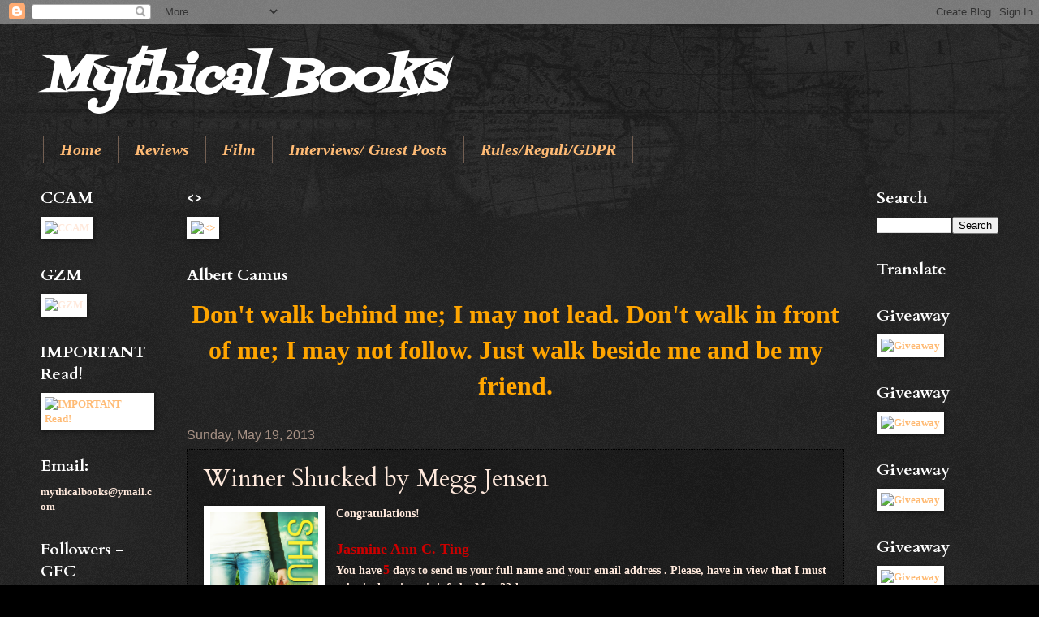

--- FILE ---
content_type: text/html; charset=UTF-8
request_url: https://mythicalbooks.blogspot.com/2013/05/winner-shucked-by-megg-jensen.html
body_size: 33508
content:
<!DOCTYPE html>
<html class='v2' dir='ltr' lang='en'>
<head>
<link href='https://www.blogger.com/static/v1/widgets/335934321-css_bundle_v2.css' rel='stylesheet' type='text/css'/>
<meta content='width=1100' name='viewport'/>
<meta content='text/html; charset=UTF-8' http-equiv='Content-Type'/>
<meta content='blogger' name='generator'/>
<link href='https://mythicalbooks.blogspot.com/favicon.ico' rel='icon' type='image/x-icon'/>
<link href='http://mythicalbooks.blogspot.com/2013/05/winner-shucked-by-megg-jensen.html' rel='canonical'/>
<link rel="alternate" type="application/atom+xml" title="Mythical Books - Atom" href="https://mythicalbooks.blogspot.com/feeds/posts/default" />
<link rel="alternate" type="application/rss+xml" title="Mythical Books - RSS" href="https://mythicalbooks.blogspot.com/feeds/posts/default?alt=rss" />
<link rel="service.post" type="application/atom+xml" title="Mythical Books - Atom" href="https://www.blogger.com/feeds/1634213138919637973/posts/default" />

<link rel="alternate" type="application/atom+xml" title="Mythical Books - Atom" href="https://mythicalbooks.blogspot.com/feeds/85557748042086795/comments/default" />
<!--Can't find substitution for tag [blog.ieCssRetrofitLinks]-->
<link href='http://d.gr-assets.com/books/1366045863l/17790481.jpg' rel='image_src'/>
<meta content='http://mythicalbooks.blogspot.com/2013/05/winner-shucked-by-megg-jensen.html' property='og:url'/>
<meta content='Winner Shucked by Megg Jensen' property='og:title'/>
<meta content='  Congratulations!   Jasmine Ann C. Ting  You have  5  days to send us your full name and your email address .  Please, have in view that I ...' property='og:description'/>
<meta content='https://lh3.googleusercontent.com/blogger_img_proxy/AEn0k_uZ9jMVIU4fZZjI1QGxxgnoWUNa2Fm-Oec1KOBFBMMoXCEJsJOqig3_0-ZhWOERZQ6UA6tafj2vq59Dz0Di2GClJDO0OqUvw32bbEuvg8zkigu0vaApFLO4=w1200-h630-p-k-no-nu' property='og:image'/>
<title>Mythical Books: Winner Shucked by Megg Jensen</title>
<style type='text/css'>@font-face{font-family:'Cardo';font-style:normal;font-weight:400;font-display:swap;src:url(//fonts.gstatic.com/s/cardo/v21/wlp_gwjKBV1pqhvP3IE7225PUCk.woff2)format('woff2');unicode-range:U+0304-0305,U+0308,U+0331,U+10330-1034A;}@font-face{font-family:'Cardo';font-style:normal;font-weight:400;font-display:swap;src:url(//fonts.gstatic.com/s/cardo/v21/wlp_gwjKBV1pqhv03IE7225PUCk.woff2)format('woff2');unicode-range:U+1F00-1FFF;}@font-face{font-family:'Cardo';font-style:normal;font-weight:400;font-display:swap;src:url(//fonts.gstatic.com/s/cardo/v21/wlp_gwjKBV1pqhv73IE7225PUCk.woff2)format('woff2');unicode-range:U+0370-0377,U+037A-037F,U+0384-038A,U+038C,U+038E-03A1,U+03A3-03FF;}@font-face{font-family:'Cardo';font-style:normal;font-weight:400;font-display:swap;src:url(//fonts.gstatic.com/s/cardo/v21/wlp_gwjKBV1pqhv63IE7225PUCk.woff2)format('woff2');unicode-range:U+0307-0308,U+0590-05FF,U+200C-2010,U+20AA,U+25CC,U+FB1D-FB4F;}@font-face{font-family:'Cardo';font-style:normal;font-weight:400;font-display:swap;src:url(//fonts.gstatic.com/s/cardo/v21/wlp_gwjKBV1pqhu63IE7225PUCk.woff2)format('woff2');unicode-range:U+10300-1032F;}@font-face{font-family:'Cardo';font-style:normal;font-weight:400;font-display:swap;src:url(//fonts.gstatic.com/s/cardo/v21/wlp_gwjKBV1pqhvM3IE7225PUCk.woff2)format('woff2');unicode-range:U+16A0-16F8;}@font-face{font-family:'Cardo';font-style:normal;font-weight:400;font-display:swap;src:url(//fonts.gstatic.com/s/cardo/v21/wlp_gwjKBV1pqhv23IE7225PUCk.woff2)format('woff2');unicode-range:U+0100-02BA,U+02BD-02C5,U+02C7-02CC,U+02CE-02D7,U+02DD-02FF,U+0304,U+0308,U+0329,U+1D00-1DBF,U+1E00-1E9F,U+1EF2-1EFF,U+2020,U+20A0-20AB,U+20AD-20C0,U+2113,U+2C60-2C7F,U+A720-A7FF;}@font-face{font-family:'Cardo';font-style:normal;font-weight:400;font-display:swap;src:url(//fonts.gstatic.com/s/cardo/v21/wlp_gwjKBV1pqhv43IE7225P.woff2)format('woff2');unicode-range:U+0000-00FF,U+0131,U+0152-0153,U+02BB-02BC,U+02C6,U+02DA,U+02DC,U+0304,U+0308,U+0329,U+2000-206F,U+20AC,U+2122,U+2191,U+2193,U+2212,U+2215,U+FEFF,U+FFFD;}@font-face{font-family:'Cardo';font-style:normal;font-weight:700;font-display:swap;src:url(//fonts.gstatic.com/s/cardo/v21/wlpygwjKBV1pqhND-ZQh-WNlaiBWM_I.woff2)format('woff2');unicode-range:U+0304-0305,U+0308,U+0331,U+10330-1034A;}@font-face{font-family:'Cardo';font-style:normal;font-weight:700;font-display:swap;src:url(//fonts.gstatic.com/s/cardo/v21/wlpygwjKBV1pqhND-ZQa-WNlaiBWM_I.woff2)format('woff2');unicode-range:U+1F00-1FFF;}@font-face{font-family:'Cardo';font-style:normal;font-weight:700;font-display:swap;src:url(//fonts.gstatic.com/s/cardo/v21/wlpygwjKBV1pqhND-ZQV-WNlaiBWM_I.woff2)format('woff2');unicode-range:U+0370-0377,U+037A-037F,U+0384-038A,U+038C,U+038E-03A1,U+03A3-03FF;}@font-face{font-family:'Cardo';font-style:normal;font-weight:700;font-display:swap;src:url(//fonts.gstatic.com/s/cardo/v21/wlpygwjKBV1pqhND-ZQU-WNlaiBWM_I.woff2)format('woff2');unicode-range:U+0307-0308,U+0590-05FF,U+200C-2010,U+20AA,U+25CC,U+FB1D-FB4F;}@font-face{font-family:'Cardo';font-style:normal;font-weight:700;font-display:swap;src:url(//fonts.gstatic.com/s/cardo/v21/wlpygwjKBV1pqhND-ZRU-WNlaiBWM_I.woff2)format('woff2');unicode-range:U+10300-1032F;}@font-face{font-family:'Cardo';font-style:normal;font-weight:700;font-display:swap;src:url(//fonts.gstatic.com/s/cardo/v21/wlpygwjKBV1pqhND-ZQi-WNlaiBWM_I.woff2)format('woff2');unicode-range:U+16A0-16F8;}@font-face{font-family:'Cardo';font-style:normal;font-weight:700;font-display:swap;src:url(//fonts.gstatic.com/s/cardo/v21/wlpygwjKBV1pqhND-ZQY-WNlaiBWM_I.woff2)format('woff2');unicode-range:U+0100-02BA,U+02BD-02C5,U+02C7-02CC,U+02CE-02D7,U+02DD-02FF,U+0304,U+0308,U+0329,U+1D00-1DBF,U+1E00-1E9F,U+1EF2-1EFF,U+2020,U+20A0-20AB,U+20AD-20C0,U+2113,U+2C60-2C7F,U+A720-A7FF;}@font-face{font-family:'Cardo';font-style:normal;font-weight:700;font-display:swap;src:url(//fonts.gstatic.com/s/cardo/v21/wlpygwjKBV1pqhND-ZQW-WNlaiBW.woff2)format('woff2');unicode-range:U+0000-00FF,U+0131,U+0152-0153,U+02BB-02BC,U+02C6,U+02DA,U+02DC,U+0304,U+0308,U+0329,U+2000-206F,U+20AC,U+2122,U+2191,U+2193,U+2212,U+2215,U+FEFF,U+FFFD;}@font-face{font-family:'Fontdiner Swanky';font-style:normal;font-weight:400;font-display:swap;src:url(//fonts.gstatic.com/s/fontdinerswanky/v24/ijwOs4XgRNsiaI5-hcVb4hQgMvCD0uYVKwOs1to.woff2)format('woff2');unicode-range:U+0000-00FF,U+0131,U+0152-0153,U+02BB-02BC,U+02C6,U+02DA,U+02DC,U+0304,U+0308,U+0329,U+2000-206F,U+20AC,U+2122,U+2191,U+2193,U+2212,U+2215,U+FEFF,U+FFFD;}</style>
<style id='page-skin-1' type='text/css'><!--
/*
-----------------------------------------------
Blogger Template Style
Name:     Watermark
Designer: Blogger
URL:      www.blogger.com
----------------------------------------------- */
/* Use this with templates/1ktemplate-*.html */
/* Content
----------------------------------------------- */
body {
font: normal bold 14px Georgia, Utopia, 'Palatino Linotype', Palatino, serif;
color: #ffe9dc;
background: #000000 url(https://resources.blogblog.com/blogblog/data/1kt/watermark/body_background_navigator.png) repeat scroll top left;
}
html body .content-outer {
min-width: 0;
max-width: 100%;
width: 100%;
}
.content-outer {
font-size: 92%;
}
a:link {
text-decoration:none;
color: #ffbb75;
}
a:visited {
text-decoration:none;
color: #ff7464;
}
a:hover {
text-decoration:underline;
color: #ffe7ca;
}
.body-fauxcolumns .cap-top {
margin-top: 30px;
background: transparent url(https://resources.blogblog.com/blogblog/data/1kt/watermark/body_overlay_navigator.png) no-repeat scroll top center;
height: 256px;
}
.content-inner {
padding: 0;
}
/* Header
----------------------------------------------- */
.header-inner .Header .titlewrapper,
.header-inner .Header .descriptionwrapper {
padding-left: 20px;
padding-right: 20px;
}
.Header h1 {
font: italic bold 60px Fontdiner Swanky;
color: #ffffff;
text-shadow: 2px 2px rgba(0, 0, 0, .1);
}
.Header h1 a {
color: #ffffff;
}
.Header .description {
font-size: 140%;
color: #a99386;
}
/* Tabs
----------------------------------------------- */
.tabs-inner .section {
margin: 0 20px;
}
.tabs-inner .PageList, .tabs-inner .LinkList, .tabs-inner .Labels {
margin-left: -11px;
margin-right: -11px;
background-color: rgba(0, 0, 0, 0);
border-top: 0 solid #ffffff;
border-bottom: 0 solid #ffffff;
-moz-box-shadow: 0 0 0 rgba(0, 0, 0, .3);
-webkit-box-shadow: 0 0 0 rgba(0, 0, 0, .3);
-goog-ms-box-shadow: 0 0 0 rgba(0, 0, 0, .3);
box-shadow: 0 0 0 rgba(0, 0, 0, .3);
}
.tabs-inner .PageList .widget-content,
.tabs-inner .LinkList .widget-content,
.tabs-inner .Labels .widget-content {
margin: -3px -11px;
background: transparent none  no-repeat scroll right;
}
.tabs-inner .widget ul {
padding: 2px 25px;
max-height: 34px;
background: transparent none no-repeat scroll left;
}
.tabs-inner .widget li {
border: none;
}
.tabs-inner .widget li a {
display: inline-block;
padding: .25em 1em;
font: italic bold 20px 'Times New Roman', Times, FreeSerif, serif;
color: #ffbb75;
border-right: 1px solid #735f52;
}
.tabs-inner .widget li:first-child a {
border-left: 1px solid #735f52;
}
.tabs-inner .widget li.selected a, .tabs-inner .widget li a:hover {
color: #ffffff;
}
/* Headings
----------------------------------------------- */
h2 {
font: normal bold 20px Cardo;
color: #ffffff;
margin: 0 0 .5em;
}
h2.date-header {
font: normal normal 16px Arial, Tahoma, Helvetica, FreeSans, sans-serif;
color: #a99386;
}
/* Main
----------------------------------------------- */
.main-inner .column-center-inner,
.main-inner .column-left-inner,
.main-inner .column-right-inner {
padding: 0 5px;
}
.main-outer {
margin-top: 0;
background: transparent none no-repeat scroll top left;
}
.main-inner {
padding-top: 30px;
}
.main-cap-top {
position: relative;
}
.main-cap-top .cap-right {
position: absolute;
height: 0;
width: 100%;
bottom: 0;
background: transparent none repeat-x scroll bottom center;
}
.main-cap-top .cap-left {
position: absolute;
height: 245px;
width: 280px;
right: 0;
bottom: 0;
background: transparent none no-repeat scroll bottom left;
}
/* Posts
----------------------------------------------- */
.post-outer {
padding: 15px 20px;
margin: 0 0 25px;
background: rgba(0, 0, 0, 0) url(//www.blogblog.com/1kt/watermark/post_background_navigator.png) repeat scroll top left;
_background-image: none;
border: dotted 1px #000000;
-moz-box-shadow: 0 0 0 rgba(0, 0, 0, .1);
-webkit-box-shadow: 0 0 0 rgba(0, 0, 0, .1);
-goog-ms-box-shadow: 0 0 0 rgba(0, 0, 0, .1);
box-shadow: 0 0 0 rgba(0, 0, 0, .1);
}
h3.post-title {
font: normal normal 30px Cardo;
margin: 0;
}
.comments h4 {
font: normal normal 30px Cardo;
margin: 1em 0 0;
}
.post-body {
font-size: 105%;
line-height: 1.5;
position: relative;
}
.post-header {
margin: 0 0 1em;
color: #a99386;
}
.post-footer {
margin: 10px 0 0;
padding: 10px 0 0;
color: #a99386;
border-top: dashed 1px #978275;
}
#blog-pager {
font-size: 140%
}
#comments .comment-author {
padding-top: 1.5em;
border-top: dashed 1px #978275;
background-position: 0 1.5em;
}
#comments .comment-author:first-child {
padding-top: 0;
border-top: none;
}
.avatar-image-container {
margin: .2em 0 0;
}
/* Comments
----------------------------------------------- */
.comments .comments-content .icon.blog-author {
background-repeat: no-repeat;
background-image: url([data-uri]);
}
.comments .comments-content .loadmore a {
border-top: 1px solid #978275;
border-bottom: 1px solid #978275;
}
.comments .continue {
border-top: 2px solid #978275;
}
/* Widgets
----------------------------------------------- */
.widget ul, .widget #ArchiveList ul.flat {
padding: 0;
list-style: none;
}
.widget ul li, .widget #ArchiveList ul.flat li {
padding: .35em 0;
text-indent: 0;
border-top: dashed 1px #978275;
}
.widget ul li:first-child, .widget #ArchiveList ul.flat li:first-child {
border-top: none;
}
.widget .post-body ul {
list-style: disc;
}
.widget .post-body ul li {
border: none;
}
.widget .zippy {
color: #978275;
}
.post-body img, .post-body .tr-caption-container, .Profile img, .Image img,
.BlogList .item-thumbnail img {
padding: 5px;
background: #fff;
-moz-box-shadow: 1px 1px 5px rgba(0, 0, 0, .5);
-webkit-box-shadow: 1px 1px 5px rgba(0, 0, 0, .5);
-goog-ms-box-shadow: 1px 1px 5px rgba(0, 0, 0, .5);
box-shadow: 1px 1px 5px rgba(0, 0, 0, .5);
}
.post-body img, .post-body .tr-caption-container {
padding: 8px;
}
.post-body .tr-caption-container {
color: #333333;
}
.post-body .tr-caption-container img {
padding: 0;
background: transparent;
border: none;
-moz-box-shadow: 0 0 0 rgba(0, 0, 0, .1);
-webkit-box-shadow: 0 0 0 rgba(0, 0, 0, .1);
-goog-ms-box-shadow: 0 0 0 rgba(0, 0, 0, .1);
box-shadow: 0 0 0 rgba(0, 0, 0, .1);
}
/* Footer
----------------------------------------------- */
.footer-outer {
color:#ffe9dc;
background: #000000 url(//www.blogblog.com/1kt/watermark/body_background_navigator.png) repeat scroll top left;
}
.footer-outer a {
color: #ffbb75;
}
.footer-outer a:visited {
color: #ff7464;
}
.footer-outer a:hover {
color: #ffe7ca;
}
.footer-outer .widget h2 {
color: #ffffff;
}
/* Mobile
----------------------------------------------- */
body.mobile  {
background-size: 100% auto;
}
.mobile .body-fauxcolumn-outer {
background: transparent none repeat scroll top left;
}
html .mobile .mobile-date-outer {
border-bottom: none;
background: rgba(0, 0, 0, 0) url(//www.blogblog.com/1kt/watermark/post_background_navigator.png) repeat scroll top left;
_background-image: none;
margin-bottom: 10px;
}
.mobile .main-inner .date-outer {
padding: 0;
}
.mobile .main-inner .date-header {
margin: 10px;
}
.mobile .main-cap-top {
z-index: -1;
}
.mobile .content-outer {
font-size: 100%;
}
.mobile .post-outer {
padding: 10px;
}
.mobile .main-cap-top .cap-left {
background: transparent none no-repeat scroll bottom left;
}
.mobile .body-fauxcolumns .cap-top {
margin: 0;
}
.mobile-link-button {
background: rgba(0, 0, 0, 0) url(//www.blogblog.com/1kt/watermark/post_background_navigator.png) repeat scroll top left;
}
.mobile-link-button a:link, .mobile-link-button a:visited {
color: #ffbb75;
}
.mobile-index-date .date-header {
color: #a99386;
}
.mobile-index-contents {
color: #ffe9dc;
}
.mobile .tabs-inner .section {
margin: 0;
}
.mobile .tabs-inner .PageList {
margin-left: 0;
margin-right: 0;
}
.mobile .tabs-inner .PageList .widget-content {
margin: 0;
color: #ffffff;
background: rgba(0, 0, 0, 0) url(//www.blogblog.com/1kt/watermark/post_background_navigator.png) repeat scroll top left;
}
.mobile .tabs-inner .PageList .widget-content .pagelist-arrow {
border-left: 1px solid #735f52;
}

--></style>
<style id='template-skin-1' type='text/css'><!--
body {
min-width: 1220px;
}
.content-outer, .content-fauxcolumn-outer, .region-inner {
min-width: 1220px;
max-width: 1220px;
_width: 1220px;
}
.main-inner .columns {
padding-left: 180px;
padding-right: 190px;
}
.main-inner .fauxcolumn-center-outer {
left: 180px;
right: 190px;
/* IE6 does not respect left and right together */
_width: expression(this.parentNode.offsetWidth -
parseInt("180px") -
parseInt("190px") + 'px');
}
.main-inner .fauxcolumn-left-outer {
width: 180px;
}
.main-inner .fauxcolumn-right-outer {
width: 190px;
}
.main-inner .column-left-outer {
width: 180px;
right: 100%;
margin-left: -180px;
}
.main-inner .column-right-outer {
width: 190px;
margin-right: -190px;
}
#layout {
min-width: 0;
}
#layout .content-outer {
min-width: 0;
width: 800px;
}
#layout .region-inner {
min-width: 0;
width: auto;
}
body#layout div.add_widget {
padding: 8px;
}
body#layout div.add_widget a {
margin-left: 32px;
}
--></style>
<link href='https://www.blogger.com/dyn-css/authorization.css?targetBlogID=1634213138919637973&amp;zx=d5bbbcd2-d75e-498b-ba17-59782446f484' media='none' onload='if(media!=&#39;all&#39;)media=&#39;all&#39;' rel='stylesheet'/><noscript><link href='https://www.blogger.com/dyn-css/authorization.css?targetBlogID=1634213138919637973&amp;zx=d5bbbcd2-d75e-498b-ba17-59782446f484' rel='stylesheet'/></noscript>
<meta name='google-adsense-platform-account' content='ca-host-pub-1556223355139109'/>
<meta name='google-adsense-platform-domain' content='blogspot.com'/>

<link rel="stylesheet" href="https://fonts.googleapis.com/css2?display=swap&family=EB+Garamond"></head>
<body class='loading variant-navigator'>
<div class='navbar section' id='navbar' name='Navbar'><div class='widget Navbar' data-version='1' id='Navbar1'><script type="text/javascript">
    function setAttributeOnload(object, attribute, val) {
      if(window.addEventListener) {
        window.addEventListener('load',
          function(){ object[attribute] = val; }, false);
      } else {
        window.attachEvent('onload', function(){ object[attribute] = val; });
      }
    }
  </script>
<div id="navbar-iframe-container"></div>
<script type="text/javascript" src="https://apis.google.com/js/platform.js"></script>
<script type="text/javascript">
      gapi.load("gapi.iframes:gapi.iframes.style.bubble", function() {
        if (gapi.iframes && gapi.iframes.getContext) {
          gapi.iframes.getContext().openChild({
              url: 'https://www.blogger.com/navbar/1634213138919637973?po\x3d85557748042086795\x26origin\x3dhttps://mythicalbooks.blogspot.com',
              where: document.getElementById("navbar-iframe-container"),
              id: "navbar-iframe"
          });
        }
      });
    </script><script type="text/javascript">
(function() {
var script = document.createElement('script');
script.type = 'text/javascript';
script.src = '//pagead2.googlesyndication.com/pagead/js/google_top_exp.js';
var head = document.getElementsByTagName('head')[0];
if (head) {
head.appendChild(script);
}})();
</script>
</div></div>
<div class='body-fauxcolumns'>
<div class='fauxcolumn-outer body-fauxcolumn-outer'>
<div class='cap-top'>
<div class='cap-left'></div>
<div class='cap-right'></div>
</div>
<div class='fauxborder-left'>
<div class='fauxborder-right'></div>
<div class='fauxcolumn-inner'>
</div>
</div>
<div class='cap-bottom'>
<div class='cap-left'></div>
<div class='cap-right'></div>
</div>
</div>
</div>
<div class='content'>
<div class='content-fauxcolumns'>
<div class='fauxcolumn-outer content-fauxcolumn-outer'>
<div class='cap-top'>
<div class='cap-left'></div>
<div class='cap-right'></div>
</div>
<div class='fauxborder-left'>
<div class='fauxborder-right'></div>
<div class='fauxcolumn-inner'>
</div>
</div>
<div class='cap-bottom'>
<div class='cap-left'></div>
<div class='cap-right'></div>
</div>
</div>
</div>
<div class='content-outer'>
<div class='content-cap-top cap-top'>
<div class='cap-left'></div>
<div class='cap-right'></div>
</div>
<div class='fauxborder-left content-fauxborder-left'>
<div class='fauxborder-right content-fauxborder-right'></div>
<div class='content-inner'>
<header>
<div class='header-outer'>
<div class='header-cap-top cap-top'>
<div class='cap-left'></div>
<div class='cap-right'></div>
</div>
<div class='fauxborder-left header-fauxborder-left'>
<div class='fauxborder-right header-fauxborder-right'></div>
<div class='region-inner header-inner'>
<div class='header section' id='header' name='Header'><div class='widget Header' data-version='1' id='Header1'>
<div id='header-inner'>
<div class='titlewrapper'>
<h1 class='title'>
<a href='https://mythicalbooks.blogspot.com/'>
Mythical Books
</a>
</h1>
</div>
<div class='descriptionwrapper'>
<p class='description'><span>
</span></p>
</div>
</div>
</div></div>
</div>
</div>
<div class='header-cap-bottom cap-bottom'>
<div class='cap-left'></div>
<div class='cap-right'></div>
</div>
</div>
</header>
<div class='tabs-outer'>
<div class='tabs-cap-top cap-top'>
<div class='cap-left'></div>
<div class='cap-right'></div>
</div>
<div class='fauxborder-left tabs-fauxborder-left'>
<div class='fauxborder-right tabs-fauxborder-right'></div>
<div class='region-inner tabs-inner'>
<div class='tabs section' id='crosscol' name='Cross-Column'><div class='widget PageList' data-version='1' id='PageList1'>
<h2>Pages</h2>
<div class='widget-content'>
<ul>
<li>
<a href='https://mythicalbooks.blogspot.com/'>Home</a>
</li>
<li>
<a href='https://mythicalbooks.blogspot.com/p/recenzii.html'>Reviews</a>
</li>
<li>
<a href='https://mythicalbooks.blogspot.com/p/film.html'>Film</a>
</li>
<li>
<a href='https://mythicalbooks.blogspot.com/p/interviews-guest-posts.html'>Interviews/ Guest Posts</a>
</li>
<li>
<a href='https://mythicalbooks.blogspot.com/p/contact.html'>Rules/Reguli/GDPR </a>
</li>
</ul>
<div class='clear'></div>
</div>
</div></div>
<div class='tabs no-items section' id='crosscol-overflow' name='Cross-Column 2'></div>
</div>
</div>
<div class='tabs-cap-bottom cap-bottom'>
<div class='cap-left'></div>
<div class='cap-right'></div>
</div>
</div>
<div class='main-outer'>
<div class='main-cap-top cap-top'>
<div class='cap-left'></div>
<div class='cap-right'></div>
</div>
<div class='fauxborder-left main-fauxborder-left'>
<div class='fauxborder-right main-fauxborder-right'></div>
<div class='region-inner main-inner'>
<div class='columns fauxcolumns'>
<div class='fauxcolumn-outer fauxcolumn-center-outer'>
<div class='cap-top'>
<div class='cap-left'></div>
<div class='cap-right'></div>
</div>
<div class='fauxborder-left'>
<div class='fauxborder-right'></div>
<div class='fauxcolumn-inner'>
</div>
</div>
<div class='cap-bottom'>
<div class='cap-left'></div>
<div class='cap-right'></div>
</div>
</div>
<div class='fauxcolumn-outer fauxcolumn-left-outer'>
<div class='cap-top'>
<div class='cap-left'></div>
<div class='cap-right'></div>
</div>
<div class='fauxborder-left'>
<div class='fauxborder-right'></div>
<div class='fauxcolumn-inner'>
</div>
</div>
<div class='cap-bottom'>
<div class='cap-left'></div>
<div class='cap-right'></div>
</div>
</div>
<div class='fauxcolumn-outer fauxcolumn-right-outer'>
<div class='cap-top'>
<div class='cap-left'></div>
<div class='cap-right'></div>
</div>
<div class='fauxborder-left'>
<div class='fauxborder-right'></div>
<div class='fauxcolumn-inner'>
</div>
</div>
<div class='cap-bottom'>
<div class='cap-left'></div>
<div class='cap-right'></div>
</div>
</div>
<!-- corrects IE6 width calculation -->
<div class='columns-inner'>
<div class='column-center-outer'>
<div class='column-center-inner'>
<div class='main section' id='main' name='Main'><div class='widget Image' data-version='1' id='Image12'>
<h2>&lt;&gt;</h2>
<div class='widget-content'>
<a href='http://medusastears.blogspot.ro/'>
<img alt='&lt;&gt;' height='489' id='Image12_img' src='https://i.pinimg.com/originals/51/f6/62/51f662c9dc009bcd5e8b5e3ed0162b66.png?epik=0OH83E_IWn6Ry' width='800'/>
</a>
<br/>
</div>
<div class='clear'></div>
</div><div class='widget Text' data-version='1' id='Text2'>
<h2 class='title'>Albert Camus</h2>
<div class='widget-content'>
<p align="center" class="x-large" style="text-align: center;"><b style="color: orange; font-family: 'Times New Roman'; font-size: xx-large; text-align: start;">Don't walk behind me; I may not lead. Don't walk in front of me; I may not follow. Just walk beside me and be my friend.</b></p>
</div>
<div class='clear'></div>
</div><div class='widget Blog' data-version='1' id='Blog1'>
<div class='blog-posts hfeed'>

          <div class="date-outer">
        
<h2 class='date-header'><span>Sunday, May 19, 2013</span></h2>

          <div class="date-posts">
        
<div class='post-outer'>
<div class='post hentry' itemscope='itemscope' itemtype='http://schema.org/BlogPosting'>
<a name='85557748042086795'></a>
<h3 class='post-title entry-title' itemprop='name'>
Winner Shucked by Megg Jensen
</h3>
<div class='post-header'>
<div class='post-header-line-1'></div>
</div>
<div class='post-body entry-content' id='post-body-85557748042086795' itemprop='articleBody'>
<div class="separator" style="clear: both; text-align: center;">
<a href="http://d.gr-assets.com/books/1366045863l/17790481.jpg" imageanchor="1" style="clear: left; float: left; margin-bottom: 1em; margin-right: 1em;"><img border="0" height="200" src="https://lh3.googleusercontent.com/blogger_img_proxy/AEn0k_uZ9jMVIU4fZZjI1QGxxgnoWUNa2Fm-Oec1KOBFBMMoXCEJsJOqig3_0-ZhWOERZQ6UA6tafj2vq59Dz0Di2GClJDO0OqUvw32bbEuvg8zkigu0vaApFLO4=s0-d" width="133"></a></div>
Congratulations!<br />
<br />
<span style="font-size: large;"><span><span style="color: #cc0000;"><b>Jasmine Ann C. Ting</b></span></span></span><br />
You have<span style="font-size: xx-small;"><b> <span style="font-size: medium;"><span style="color: #cc0000;">5</span> </span></b></span>days to send us your full name and your email address .<b> Please, have in view that I must submit the winner's info</b> by <b>May 23th.</b><br />
Raffle form <a href="http://mythicalbooks.blogspot.ro/2013/05/guest-post-excerpt-and-giveaway-shucked.html">here</a><br />
(the prize will come after May 24th) <br />
<br />
Our email is: mythicalbooks@ymail.com
<div style='clear: both;'></div>
</div>
<div class='post-footer'>
<div class='post-footer-line post-footer-line-1'><span class='post-author vcard'>
Posted by
<span class='fn'>
<a href='https://www.blogger.com/profile/06714020990713638582' itemprop='author' rel='author' title='author profile'>
CCAM
</a>
</span>
</span>
<span class='post-timestamp'>
at
<a class='timestamp-link' href='https://mythicalbooks.blogspot.com/2013/05/winner-shucked-by-megg-jensen.html' itemprop='url' rel='bookmark' title='permanent link'><abbr class='published' itemprop='datePublished' title='2013-05-19T00:42:00+03:00'>12:42&#8239;AM</abbr></a>
</span>
<span class='post-comment-link'>
</span>
<span class='post-icons'>
<span class='item-control blog-admin pid-373246379'>
<a href='https://www.blogger.com/post-edit.g?blogID=1634213138919637973&postID=85557748042086795&from=pencil' title='Edit Post'>
<img alt='' class='icon-action' height='18' src='https://resources.blogblog.com/img/icon18_edit_allbkg.gif' width='18'/>
</a>
</span>
</span>
<div class='post-share-buttons goog-inline-block'>
<a class='goog-inline-block share-button sb-email' href='https://www.blogger.com/share-post.g?blogID=1634213138919637973&postID=85557748042086795&target=email' target='_blank' title='Email This'><span class='share-button-link-text'>Email This</span></a><a class='goog-inline-block share-button sb-blog' href='https://www.blogger.com/share-post.g?blogID=1634213138919637973&postID=85557748042086795&target=blog' onclick='window.open(this.href, "_blank", "height=270,width=475"); return false;' target='_blank' title='BlogThis!'><span class='share-button-link-text'>BlogThis!</span></a><a class='goog-inline-block share-button sb-twitter' href='https://www.blogger.com/share-post.g?blogID=1634213138919637973&postID=85557748042086795&target=twitter' target='_blank' title='Share to X'><span class='share-button-link-text'>Share to X</span></a><a class='goog-inline-block share-button sb-facebook' href='https://www.blogger.com/share-post.g?blogID=1634213138919637973&postID=85557748042086795&target=facebook' onclick='window.open(this.href, "_blank", "height=430,width=640"); return false;' target='_blank' title='Share to Facebook'><span class='share-button-link-text'>Share to Facebook</span></a><a class='goog-inline-block share-button sb-pinterest' href='https://www.blogger.com/share-post.g?blogID=1634213138919637973&postID=85557748042086795&target=pinterest' target='_blank' title='Share to Pinterest'><span class='share-button-link-text'>Share to Pinterest</span></a>
</div>
</div>
<div class='post-footer-line post-footer-line-2'><span class='post-labels'>
Labels:
<a href='https://mythicalbooks.blogspot.com/search/label/Winner' rel='tag'>Winner</a>
</span>
</div>
<div class='post-footer-line post-footer-line-3'><span class='post-location'>
</span>
</div>
</div>
</div>
<div class='comments' id='comments'>
<a name='comments'></a>
<h4>1 comment:</h4>
<div id='Blog1_comments-block-wrapper'>
<dl class='avatar-comment-indent' id='comments-block'>
<dt class='comment-author ' id='c5266335589536758069'>
<a name='c5266335589536758069'></a>
<div class="avatar-image-container vcard"><span dir="ltr"><a href="https://www.blogger.com/profile/13317040914005512419" target="" rel="nofollow" onclick="" class="avatar-hovercard" id="av-5266335589536758069-13317040914005512419"><img src="https://resources.blogblog.com/img/blank.gif" width="35" height="35" class="delayLoad" style="display: none;" longdesc="//blogger.googleusercontent.com/img/b/R29vZ2xl/AVvXsEg_lgK0CFFrCbTuWxgY_25rdScRuU-4stnpquLF3rn9y4rKc41sy7OYqmWBRDEpnRi6Vp4RHguTplM9G0cnU9I-qSM8a6MNXw6dNW0lpxp-dPJTYmkm2Xey7Y7Tq9f4HQ/s45-c/72212384_2642559772462824_4875694823434092544_o.jpg" alt="" title="Ralu">

<noscript><img src="//blogger.googleusercontent.com/img/b/R29vZ2xl/AVvXsEg_lgK0CFFrCbTuWxgY_25rdScRuU-4stnpquLF3rn9y4rKc41sy7OYqmWBRDEpnRi6Vp4RHguTplM9G0cnU9I-qSM8a6MNXw6dNW0lpxp-dPJTYmkm2Xey7Y7Tq9f4HQ/s45-c/72212384_2642559772462824_4875694823434092544_o.jpg" width="35" height="35" class="photo" alt=""></noscript></a></span></div>
<a href='https://www.blogger.com/profile/13317040914005512419' rel='nofollow'>Ralu</a>
said...
</dt>
<dd class='comment-body' id='Blog1_cmt-5266335589536758069'>
<p>
Congrats and happy reading! ^_^
</p>
</dd>
<dd class='comment-footer'>
<span class='comment-timestamp'>
<a href='https://mythicalbooks.blogspot.com/2013/05/winner-shucked-by-megg-jensen.html?showComment=1368954978579#c5266335589536758069' title='comment permalink'>
May 19, 2013 at 12:16&#8239;PM
</a>
<span class='item-control blog-admin pid-1046198366'>
<a class='comment-delete' href='https://www.blogger.com/comment/delete/1634213138919637973/5266335589536758069' title='Delete Comment'>
<img src='https://resources.blogblog.com/img/icon_delete13.gif'/>
</a>
</span>
</span>
</dd>
</dl>
</div>
<p class='comment-footer'>
<a href='https://www.blogger.com/comment/fullpage/post/1634213138919637973/85557748042086795' onclick='javascript:window.open(this.href, "bloggerPopup", "toolbar=0,location=0,statusbar=1,menubar=0,scrollbars=yes,width=640,height=500"); return false;'>Post a Comment</a>
</p>
</div>
</div>

        </div></div>
      
</div>
<div class='blog-pager' id='blog-pager'>
<span id='blog-pager-newer-link'>
<a class='blog-pager-newer-link' href='https://mythicalbooks.blogspot.com/2013/05/excerpt-and-giveaway-falling-by-lisa.html' id='Blog1_blog-pager-newer-link' title='Newer Post'>Newer Post</a>
</span>
<span id='blog-pager-older-link'>
<a class='blog-pager-older-link' href='https://mythicalbooks.blogspot.com/2013/05/excerpt-and-giveaway-beacon-of-love-by.html' id='Blog1_blog-pager-older-link' title='Older Post'>Older Post</a>
</span>
<a class='home-link' href='https://mythicalbooks.blogspot.com/'>Home</a>
</div>
<div class='clear'></div>
<div class='post-feeds'>
<div class='feed-links'>
Subscribe to:
<a class='feed-link' href='https://mythicalbooks.blogspot.com/feeds/85557748042086795/comments/default' target='_blank' type='application/atom+xml'>Post Comments (Atom)</a>
</div>
</div>
</div></div>
</div>
</div>
<div class='column-left-outer'>
<div class='column-left-inner'>
<aside>
<div class='sidebar section' id='sidebar-left-1'><div class='widget Image' data-version='1' id='Image123'>
<h2>CCAM</h2>
<div class='widget-content'>
<img alt='CCAM' height='104' id='Image123_img' src='https://i.pinimg.com/originals/eb/de/b6/ebdeb6db9604d8adb045c74fbeee62ee.jpg' width='140'/>
<br/>
</div>
<div class='clear'></div>
</div><div class='widget Image' data-version='1' id='Image36'>
<h2>GZM</h2>
<div class='widget-content'>
<img alt='GZM' height='105' id='Image36_img' src='https://i.pinimg.com/originals/d7/b4/b3/d7b4b3e4833f01a378c39d4d2bdc61f2.jpg' width='140'/>
<br/>
</div>
<div class='clear'></div>
</div><div class='widget Image' data-version='1' id='Image2'>
<h2>IMPORTANT Read!</h2>
<div class='widget-content'>
<a href='https://mythicalbooks.blogspot.ro/2018/05/data-data-protection-please-read-and.html'>
<img alt='IMPORTANT Read!' height='93' id='Image2_img' src='https://i.pinimg.com/564x/95/93/4d/95934de98d113723b6d1d8f3163197c4.jpg' width='140'/>
</a>
<br/>
</div>
<div class='clear'></div>
</div><div class='widget Text' data-version='1' id='Text1'>
<h2 class='title'>Email:</h2>
<div class='widget-content'>
mythicalbooks@ymail.com
</div>
<div class='clear'></div>
</div><div class='widget Followers' data-version='1' id='Followers1'>
<h2 class='title'>Followers - GFC</h2>
<div class='widget-content'>
<div id='Followers1-wrapper'>
<div style='margin-right:2px;'>
<div><script type="text/javascript" src="https://apis.google.com/js/platform.js"></script>
<div id="followers-iframe-container"></div>
<script type="text/javascript">
    window.followersIframe = null;
    function followersIframeOpen(url) {
      gapi.load("gapi.iframes", function() {
        if (gapi.iframes && gapi.iframes.getContext) {
          window.followersIframe = gapi.iframes.getContext().openChild({
            url: url,
            where: document.getElementById("followers-iframe-container"),
            messageHandlersFilter: gapi.iframes.CROSS_ORIGIN_IFRAMES_FILTER,
            messageHandlers: {
              '_ready': function(obj) {
                window.followersIframe.getIframeEl().height = obj.height;
              },
              'reset': function() {
                window.followersIframe.close();
                followersIframeOpen("https://www.blogger.com/followers/frame/1634213138919637973?colors\x3dCgt0cmFuc3BhcmVudBILdHJhbnNwYXJlbnQaByNmZmU5ZGMiByNmZmJiNzUqC3RyYW5zcGFyZW50MgcjZmZmZmZmOgcjZmZlOWRjQgcjZmZiYjc1SgcjOTc4Mjc1UgcjZmZiYjc1Wgt0cmFuc3BhcmVudA%3D%3D\x26pageSize\x3d21\x26hl\x3den\x26origin\x3dhttps://mythicalbooks.blogspot.com");
              },
              'open': function(url) {
                window.followersIframe.close();
                followersIframeOpen(url);
              }
            }
          });
        }
      });
    }
    followersIframeOpen("https://www.blogger.com/followers/frame/1634213138919637973?colors\x3dCgt0cmFuc3BhcmVudBILdHJhbnNwYXJlbnQaByNmZmU5ZGMiByNmZmJiNzUqC3RyYW5zcGFyZW50MgcjZmZmZmZmOgcjZmZlOWRjQgcjZmZiYjc1SgcjOTc4Mjc1UgcjZmZiYjc1Wgt0cmFuc3BhcmVudA%3D%3D\x26pageSize\x3d21\x26hl\x3den\x26origin\x3dhttps://mythicalbooks.blogspot.com");
  </script></div>
</div>
</div>
<div class='clear'></div>
</div>
</div><div class='widget HTML' data-version='1' id='HTML5'>
<div class='widget-content'>
<a data-pin-do="buttonFollow" href="https://ro.pinterest.com/mythicalbooks/"> Mythical Books</a>
<script type="text/javascript" src="//assets.pinterest.com/js/pinit.js"></script>
</div>
<div class='clear'></div>
</div><div class='widget HTML' data-version='1' id='HTML1'>
<div class='widget-content'>
<a href="https://www.bookbub.com/profile/1393787912"><img src="https://insights.bookbub.com/wp-content/uploads/2017/03/follow-on-bookbub-2.png" alt="Follow me on BookBub" /></a>
</div>
<div class='clear'></div>
</div><div class='widget Image' data-version='1' id='Image135'>
<h2>Follow on</h2>
<div class='widget-content'>
<a href='https://www.instagram.com/mythical_books/'>
<img alt='Follow on' height='56' id='Image135_img' src='https://i.pinimg.com/564x/b2/22/27/b22227f4618a6d471851b34eace0e1c2.jpg' width='140'/>
</a>
<br/>
</div>
<div class='clear'></div>
</div><div class='widget HTML' data-version='1' id='HTML3'>
<div class='widget-content'>
<a href="http://www.bloglovin.com/en/blog/5180019" title="Follow Mythical Books on Bloglovin"><img src="https://lh3.googleusercontent.com/blogger_img_proxy/AEn0k_v_BZWbVU2Bk0IgIVIz1AXdHkeS-wsjaNgZf_XPmb-7pfUzIaaf5Lfe97ezohysN-DQq2_uR_-vkxfXLUJyIr6rDGSjw05LMXsJihG01AYDEY_WhFdd2ka5jZstx2_SNV-mCQ=s0-d" alt="Follow on Bloglovin" border="0"></a>
</div>
<div class='clear'></div>
</div><div class='widget HTML' data-version='1' id='HTML4'>
<h2 class='title'>Like</h2>
<div class='widget-content'>
<div id="fb-root"></div>
<script>(function(d, s, id) {
  var js, fjs = d.getElementsByTagName(s)[0];
  if (d.getElementById(id)) return;
  js = d.createElement(s); js.id = id;
  js.src = "//connect.facebook.net/en_US/all.js#xfbml=1";
  fjs.parentNode.insertBefore(js, fjs);
}(document, 'script', 'facebook-jssdk'));</script>

<div class="fb-like" data-href="https://www.facebook.com/MythicalBooks" data-send="true" data-layout="box_count" data-width="10" data-show-faces="true" data-font="arial"></div>
</div>
<div class='clear'></div>
</div><div class='widget Image' data-version='1' id='Image102'>
<div class='widget-content'>
<a href='https://www.goodreads.com/user/show/5879896-ccam-gzm'>
<img alt='' height='48' id='Image102_img' src='https://i.pinimg.com/originals/f6/ec/ad/f6ecadfb9729281aaff72cf91875c105.jpg' width='140'/>
</a>
<br/>
</div>
<div class='clear'></div>
</div><div class='widget Image' data-version='1' id='Image35'>
<h2>Review</h2>
<div class='widget-content'>
<a href='https://mythicalbooks.blogspot.com/2023/02/review-matchmakers-royal-mess-first.html'>
<img alt='Review' height='224' id='Image35_img' src='https://i.pinimg.com/564x/e1/0f/cd/e10fcdc0dd64562e2fbcac79303e852a.jpg' width='140'/>
</a>
<br/>
</div>
<div class='clear'></div>
</div><div class='widget Image' data-version='1' id='Image79'>
<h2>GP: Friday the 13th, Big Apple Style</h2>
<div class='widget-content'>
<a href='https://mythicalbooks.blogspot.com/2023/02/struggling-with-truth-what-monkey-saw.html'>
<img alt='GP: Friday the 13th, Big Apple Style' height='210' id='Image79_img' src='https://i.pinimg.com/564x/38/d6/3a/38d63a0baea1c222134120db16be5d38.jpg' width='140'/>
</a>
<br/>
</div>
<div class='clear'></div>
</div><div class='widget Image' data-version='1' id='Image74'>
<h2>Review</h2>
<div class='widget-content'>
<a href='https://mythicalbooks.blogspot.com/2023/02/review-river-of-wrath-st-benedict-2-by.html'>
<img alt='Review' height='210' id='Image74_img' src='https://i.pinimg.com/564x/09/72/fb/0972fb49a4cdfb8ef5872617b3830820.jpg' width='140'/>
</a>
<br/>
</div>
<div class='clear'></div>
</div><div class='widget Image' data-version='1' id='Image70'>
<h2>GP: The Past Lives of Houses</h2>
<div class='widget-content'>
<a href='https://mythicalbooks.blogspot.com/2023/02/old-homes-have-old-secrets-greenleaf.html'>
<img alt='GP: The Past Lives of Houses' height='210' id='Image70_img' src='https://i.pinimg.com/564x/b7/7b/56/b77b567cdaa5da5ff87d93413bc67ad3.jpg' width='140'/>
</a>
<br/>
</div>
<div class='clear'></div>
</div><div class='widget Image' data-version='1' id='Image27'>
<h2>GP: The Impetus for Writing This Book</h2>
<div class='widget-content'>
<a href='https://mythicalbooks.blogspot.com/2023/01/developing-deeper-sense-of-purpose.html'>
<img alt='GP: The Impetus for Writing This Book' height='212' id='Image27_img' src='https://i.pinimg.com/564x/fe/17/56/fe1756681ba6e7f0ff51fcd5e8a431bf.jpg' width='140'/>
</a>
<br/>
</div>
<div class='clear'></div>
</div><div class='widget Image' data-version='1' id='Image59'>
<h2>Review</h2>
<div class='widget-content'>
<a href='https://mythicalbooks.blogspot.com/2023/01/review-vampires-and-villains-by.html'>
<img alt='Review' height='210' id='Image59_img' src='https://images-na.ssl-images-amazon.com/images/S/compressed.photo.goodreads.com/books/1655124768i/61280957.jpg' width='140'/>
</a>
<br/>
</div>
<div class='clear'></div>
</div><div class='widget Image' data-version='1' id='Image55'>
<h2>Review</h2>
<div class='widget-content'>
<a href='https://mythicalbooks.blogspot.com/2023/01/review-tattoo-of-crimson-blood-of-fae-1.html'>
<img alt='Review' height='216' id='Image55_img' src='https://i.pinimg.com/564x/5e/43/32/5e43322533807df3c65f61ad231bba95.jpg' width='140'/>
</a>
<br/>
</div>
<div class='clear'></div>
</div><div class='widget Image' data-version='1' id='Image25'>
<h2>Review</h2>
<div class='widget-content'>
<a href='https://mythicalbooks.blogspot.com/2023/01/review-man-who-screams-at-nightfall-and.html'>
<img alt='Review' height='224' id='Image25_img' src='https://i.pinimg.com/564x/93/2a/03/932a03ecb72c4f430d30fb9635e5bf89.jpg' width='140'/>
</a>
<br/>
</div>
<div class='clear'></div>
</div><div class='widget Image' data-version='1' id='Image26'>
<h2>GP: Using humor to add fiber to your stories</h2>
<div class='widget-content'>
<a href='https://mythicalbooks.blogspot.com/2022/12/is-she-spy-or-glorified-babysitter.html'>
<img alt='GP: Using humor to add fiber to your stories' height='215' id='Image26_img' src='https://i.pinimg.com/564x/44/0f/4e/440f4ef02c1ac750e6087d37dc016615.jpg' width='140'/>
</a>
<br/>
</div>
<div class='clear'></div>
</div><div class='widget Image' data-version='1' id='Image3'>
<h2>GP: Tips for email interviews</h2>
<div class='widget-content'>
<a href='https://mythicalbooks.blogspot.com/2022/12/love-at-first-sight-absolutely.html'>
<img alt='GP: Tips for email interviews' height='210' id='Image3_img' src='https://storage.googleapis.com/production-sitebuilder-v1-0-3/663/206663/rL88XEv2/faa6c90533d64d8fb1f135c7f1eb8799' width='140'/>
</a>
<br/>
</div>
<div class='clear'></div>
</div><div class='widget Image' data-version='1' id='Image69'>
<h2>GP: Author&#39;s Q&amp;A</h2>
<div class='widget-content'>
<a href='https://mythicalbooks.blogspot.com/2022/12/a-crown-forged-by-victorys-consequence.html'>
<img alt='GP: Author&#39;s Q&amp;A' height='210' id='Image69_img' src='https://i.pinimg.com/564x/57/c6/e8/57c6e8fc0d9ee612b384c38d16f4d24b.jpg' width='140'/>
</a>
<br/>
</div>
<div class='clear'></div>
</div><div class='widget Image' data-version='1' id='Image50'>
<h2>GP: A Ukrainian Connection</h2>
<div class='widget-content'>
<a href='https://mythicalbooks.blogspot.com/2022/11/theres-no-reason-for-her-to-get.html'>
<img alt='GP: A Ukrainian Connection' height='206' id='Image50_img' src='https://i.pinimg.com/564x/66/e7/ed/66e7ed9aa7877b49cfaab472fe889ca4.jpg' width='140'/>
</a>
<br/>
</div>
<div class='clear'></div>
</div><div class='widget Image' data-version='1' id='Image46'>
<h2>GP: If I had the power to control someone, would I?</h2>
<div class='widget-content'>
<a href='https://mythicalbooks.blogspot.com/2022/11/the-addictive-quality-of-power.html'>
<img alt='GP: If I had the power to control someone, would I?' height='224' id='Image46_img' src='https://i.pinimg.com/564x/51/64/c0/5164c06d7e0fce19b947a1c95c5424fa.jpg' width='140'/>
</a>
<br/>
</div>
<div class='clear'></div>
</div><div class='widget Image' data-version='1' id='Image38'>
<h2>GP: From Adele Lassiter to Adele Darcy</h2>
<div class='widget-content'>
<a href='https://mythicalbooks.blogspot.com/2022/11/solitude-lake-hidden-creek-romance-1-by.html'>
<img alt='GP: From Adele Lassiter to Adele Darcy' height='210' id='Image38_img' src='https://i.pinimg.com/564x/d1/ea/59/d1ea59fca988270e8f7f3eed1bfe4c9c.jpg' width='140'/>
</a>
<br/>
</div>
<div class='clear'></div>
</div><div class='widget Image' data-version='1' id='Image80'>
<h2>GP: The favorite theme or genre to write about</h2>
<div class='widget-content'>
<a href='https://mythicalbooks.blogspot.com/2022/11/growing-up-is-hard-enough-even-without.html'>
<img alt='GP: The favorite theme or genre to write about' height='215' id='Image80_img' src='https://partnersincrimetours.com/wp-content/uploads/2022/08/secrets-of-the-gold-by-baer-charlton-cover-scaled.jpg' width='140'/>
</a>
<br/>
</div>
<div class='clear'></div>
</div><div class='widget Image' data-version='1' id='Image76'>
<h2>GP: Location, Location, Location &#8211; Mysteries Series and Their Settings</h2>
<div class='widget-content'>
<a href='https://mythicalbooks.blogspot.com/2022/11/film-crews-and-rendezvous-jules-keene.html'>
<img alt='GP: Location, Location, Location – Mysteries Series and Their Settings' height='210' id='Image76_img' src='https://i.pinimg.com/564x/ad/f6/50/adf650601051841ad772387df6e28447.jpg' width='140'/>
</a>
<br/>
</div>
<div class='clear'></div>
</div><div class='widget Image' data-version='1' id='Image4'>
<h2>GP: How Paris Became a Noir Setting</h2>
<div class='widget-content'>
<a href='https://mythicalbooks.blogspot.com/2022/11/a-complicated-history-deadly-future-1.html'>
<img alt='GP: How Paris Became a Noir Setting' height='223' id='Image4_img' src='https://i.pinimg.com/564x/1c/64/64/1c64642115ff3d3eeeb6eb26bb463e28.jpg' width='140'/>
</a>
<br/>
</div>
<div class='clear'></div>
</div><div class='widget Image' data-version='1' id='Image61'>
<h2>Guest Post</h2>
<div class='widget-content'>
<a href='https://mythicalbooks.blogspot.com/2022/11/a-remarkable-story-year-of-bear-by.html'>
<img alt='Guest Post' height='216' id='Image61_img' src='https://i.pinimg.com/564x/e6/c7/a4/e6c7a4de4d5d9c23c16d3561ac441090.jpg' width='140'/>
</a>
<br/>
</div>
<div class='clear'></div>
</div><div class='widget Image' data-version='1' id='Image94'>
<h2>Review</h2>
<div class='widget-content'>
<a href='https://mythicalbooks.blogspot.com/2022/01/review-rising-sun-by-michael-lee.html'>
<img alt='Review' height='216' id='Image94_img' src='https://i.pinimg.com/564x/0b/5d/13/0b5d13f55b65b6e61dd4bd844b63cb7e.jpg' width='140'/>
</a>
<br/>
</div>
<div class='clear'></div>
</div><div class='widget Image' data-version='1' id='Image49'>
<h2>Review</h2>
<div class='widget-content'>
<a href='http://mythicalbooks.blogspot.com/2022/01/review-one-spring-break-wimberley.html'>
<img alt='Review' height='210' id='Image49_img' src='https://i.pinimg.com/564x/04/d9/35/04d935a42dbb571a326127f88c97392f.jpg' width='140'/>
</a>
<br/>
</div>
<div class='clear'></div>
</div><div class='widget Image' data-version='1' id='Image108'>
<h2>Review</h2>
<div class='widget-content'>
<a href='http://mythicalbooks.blogspot.com/2022/01/review-north-wind-four-winds-1-by.html'>
<img alt='Review' height='210' id='Image108_img' src='https://i.gr-assets.com/images/S/compressed.photo.goodreads.com/books/1626783966l/57299301.jpg' width='140'/>
</a>
<br/>
</div>
<div class='clear'></div>
</div><div class='widget Image' data-version='1' id='Image85'>
<h2>GP: Dark &amp; Comedy</h2>
<div class='widget-content'>
<a href='https://mythicalbooks.blogspot.com/2022/01/the-man-with-no-future-and-girl-with-no.html'>
<img alt='GP: Dark &amp; Comedy' height='224' id='Image85_img' src='https://i.gr-assets.com/images/S/compressed.photo.goodreads.com/books/1639358445l/59811129._SY475_.jpg' width='140'/>
</a>
<br/>
</div>
<div class='clear'></div>
</div><div class='widget Image' data-version='1' id='Image71'>
<h2>Interview</h2>
<div class='widget-content'>
<a href='https://mythicalbooks.blogspot.com/2022/01/a-quirky-fast-paced-mystery-pay-or-play.html'>
<img alt='Interview' height='220' id='Image71_img' src='https://i.pinimg.com/564x/5a/42/68/5a426812fcbb6cb15f233e8a7f2ab464.jpg' width='140'/>
</a>
<br/>
</div>
<div class='clear'></div>
</div><div class='widget Image' data-version='1' id='Image63'>
<h2>Review</h2>
<div class='widget-content'>
<a href='https://mythicalbooks.blogspot.com/2022/01/review-lured-by-ghost-rake-by-marianna.html'>
<img alt='Review' height='210' id='Image63_img' src='https://i.pinimg.com/564x/c9/c9/ea/c9c9ea0f6c7d46fce3d429d689c19db4.jpg' width='140'/>
</a>
<br/>
</div>
<div class='clear'></div>
</div><div class='widget Image' data-version='1' id='Image7'>
<h2>Review</h2>
<div class='widget-content'>
<a href='https://mythicalbooks.blogspot.com/2021/12/review-cry-in-moons-light-cry-in-moons.html'>
<img alt='Review' height='210' id='Image7_img' src='https://i.pinimg.com/564x/31/a6/ae/31a6ae2dc739f9e0e4d9f55e6911a0ff.jpg' width='140'/>
</a>
<br/>
</div>
<div class='clear'></div>
</div><div class='widget Image' data-version='1' id='Image165'>
<h2>Interview</h2>
<div class='widget-content'>
<a href='https://mythicalbooks.blogspot.com/2021/12/the-man-who-transformed-africa-rebirth.html'>
<img alt='Interview' height='210' id='Image165_img' src='https://i.gr-assets.com/images/S/compressed.photo.goodreads.com/books/1600814056l/55430252._SY475_.jpg' width='140'/>
</a>
<br/>
</div>
<div class='clear'></div>
</div><div class='widget Image' data-version='1' id='Image150'>
<h2>Interview</h2>
<div class='widget-content'>
<a href='https://mythicalbooks.blogspot.com/2021/12/kids-dogs-thieves-and-detective-who.html'>
<img alt='Interview' height='210' id='Image150_img' src='https://i.gr-assets.com/images/S/compressed.photo.goodreads.com/books/1637130429l/59642011._SY475_.jpg' width='140'/>
</a>
<br/>
</div>
<div class='clear'></div>
</div><div class='widget Image' data-version='1' id='Image148'>
<h2>Review</h2>
<div class='widget-content'>
<a href='https://mythicalbooks.blogspot.com/2021/12/review-sherwood-proof-lily-sparrow.html'>
<img alt='Review' height='216' id='Image148_img' src='https://i.gr-assets.com/images/S/compressed.photo.goodreads.com/books/1637093099l/59639132._SY475_.jpg' width='140'/>
</a>
<br/>
</div>
<div class='clear'></div>
</div><div class='widget Image' data-version='1' id='Image104'>
<h2>Review</h2>
<div class='widget-content'>
<a href='https://mythicalbooks.blogspot.com/2021/12/review-for-born-for-this-by-maggie.html'>
<img alt='Review' height='210' id='Image104_img' src='https://www.silverdaggertours.com/uploads/8/2/5/5/82557464/566075266.jpg' width='140'/>
</a>
<br/>
</div>
<div class='clear'></div>
</div><div class='widget Image' data-version='1' id='Image23'>
<h2>Interview</h2>
<div class='widget-content'>
<a href='https://mythicalbooks.blogspot.com/2021/12/a-collective-tale-of-self-determination.html'>
<img alt='Interview' height='210' id='Image23_img' src='https://booksasfriends.com/wp-content/uploads/elementor/thumbs/defiance_and_redemption_kindle_front-scaled-pb4o4mxkczivid4jywrebghd82pb3zcus6i6vqbtxo.jpg' width='140'/>
</a>
<br/>
</div>
<div class='clear'></div>
</div><div class='widget Image' data-version='1' id='Image118'>
<h2>Review</h2>
<div class='widget-content'>
<a href='https://mythicalbooks.blogspot.com/2021/11/review-hunters-hope-vampire-motorcycle.html'>
<img alt='Review' height='210' id='Image118_img' src='https://i.gr-assets.com/images/S/compressed.photo.goodreads.com/books/1629118160l/56268939.jpg' width='140'/>
</a>
<br/>
</div>
<div class='clear'></div>
</div><div class='widget Image' data-version='1' id='Image82'>
<h2>Review</h2>
<div class='widget-content'>
<a href='https://mythicalbooks.blogspot.com/2021/11/review-beyond-atlantis-epic-of-ancient.html'>
<img alt='Review' height='210' id='Image82_img' src='https://i.gr-assets.com/images/S/compressed.photo.goodreads.com/books/1609232847l/56024604.jpg' width='140'/>
</a>
<br/>
</div>
<div class='clear'></div>
</div><div class='widget Image' data-version='1' id='Image67'>
<h2>Review</h2>
<div class='widget-content'>
<a href='https://mythicalbooks.blogspot.com/2021/11/review-alex-mckenna-geranium-deaths.html'>
<img alt='Review' height='210' id='Image67_img' src='https://www.silverdaggertours.com/uploads/8/2/5/5/82557464/198903562.jpg' width='140'/>
</a>
<br/>
</div>
<div class='clear'></div>
</div><div class='widget Image' data-version='1' id='Image15'>
<h2>Review</h2>
<div class='widget-content'>
<a href='https://mythicalbooks.blogspot.com/2020/04/review-peripheral-visions-and-other.html'>
<img alt='Review' height='239' id='Image15_img' src='https://storage.googleapis.com/production-sitebuilder-v1-0-3/663/206663/rL88XEv2/df1d21fc60d24d759e360d2c914cbac2' width='150'/>
</a>
<br/>
</div>
<div class='clear'></div>
</div><div class='widget Image' data-version='1' id='Image65'>
<h2>Review</h2>
<div class='widget-content'>
<a href='http://mythicalbooks.blogspot.com/2020/04/review-divers-paradise-by-davin-goodwin.html'>
<img alt='Review' height='229' id='Image65_img' src='https://i.gr-assets.com/images/S/compressed.photo.goodreads.com/books/1582992237l/52356203._SX318_SY475_.jpg' width='140'/>
</a>
<br/>
</div>
<div class='clear'></div>
</div><div class='widget Image' data-version='1' id='Image199'>
<h2>Review</h2>
<div class='widget-content'>
<a href='https://mythicalbooks.blogspot.com/2020/04/review-sellswords-oath-by-gail-z-martin.html'>
<img alt='Review' height='210' id='Image199_img' src='https://i.gr-assets.com/images/S/compressed.photo.goodreads.com/books/1579458423l/50544726._SY475_.jpg' width='140'/>
</a>
<br/>
</div>
<div class='clear'></div>
</div><div class='widget Image' data-version='1' id='Image193'>
<h2>Review</h2>
<div class='widget-content'>
<a href='https://mythicalbooks.blogspot.com/2020/04/review-never-kiss-stranger-by-logan.html'>
<img alt='Review' height='210' id='Image193_img' src='https://i.gr-assets.com/images/S/compressed.photo.goodreads.com/books/1582899497l/50266011._SY475_.jpg' width='140'/>
</a>
<br/>
</div>
<div class='clear'></div>
</div><div class='widget Image' data-version='1' id='Image133'>
<h2>Review</h2>
<div class='widget-content'>
<a href='https://mythicalbooks.blogspot.com/2020/04/review-mercenarys-daughter-by-joe.html'>
<img alt='Review' height='224' id='Image133_img' src='https://www.xpressobooktours.com/wp-content/uploads/sites/3/2020/04/The-Mercenarys-Daughter-eBook-small.jpg' width='140'/>
</a>
<br/>
</div>
<div class='clear'></div>
</div><div class='widget Image' data-version='1' id='Image186'>
<h2>Review</h2>
<div class='widget-content'>
<a href='http://mythicalbooks.blogspot.com/2020/04/review-rock-house-grill-impact-series-1.html'>
<img alt='Review' height='224' id='Image186_img' src='https://m.media-amazon.com/images/I/51RjPrPdyJL.jpg' width='140'/>
</a>
<br/>
</div>
<div class='clear'></div>
</div><div class='widget Image' data-version='1' id='Image177'>
<h2>Review</h2>
<div class='widget-content'>
<a href='http://mythicalbooks.blogspot.com/2020/04/review-venomous-love-bloodstone-3-by.html'>
<img alt='Review' height='210' id='Image177_img' src='https://i.gr-assets.com/images/S/compressed.photo.goodreads.com/books/1581299881l/51114537._SY475_.jpg' width='140'/>
</a>
<br/>
</div>
<div class='clear'></div>
</div><div class='widget Image' data-version='1' id='Image173'>
<h2>Review</h2>
<div class='widget-content'>
<a href='http://mythicalbooks.blogspot.com/2020/04/review-beast-heart-steambound-trilogy-1.html'>
<img alt='Review' height='210' id='Image173_img' src='https://i.gr-assets.com/images/S/compressed.photo.goodreads.com/books/1574250539l/50164299.jpg' width='140'/>
</a>
<br/>
</div>
<div class='clear'></div>
</div><div class='widget Image' data-version='1' id='Image39'>
<h2>Review</h2>
<div class='widget-content'>
<a href='http://mythicalbooks.blogspot.com/2020/04/review-shakespeare-burning-by-charisse.html'>
<img alt='Review' height='224' id='Image39_img' src='https://i.pinimg.com/564x/c7/f6/9e/c7f69e71f848787ca32ef422a049f43b.jpg' width='140'/>
</a>
<br/>
</div>
<div class='clear'></div>
</div><div class='widget Image' data-version='1' id='Image170'>
<h2>Review</h2>
<div class='widget-content'>
<a href='https://mythicalbooks.blogspot.com/2020/03/review-pixieland-diaries-pixieland.html'>
<img alt='Review' height='214' id='Image170_img' src='https://i.gr-assets.com/images/S/compressed.photo.goodreads.com/books/1579089856l/50871188._SX318_SY475_.jpg' width='140'/>
</a>
<br/>
</div>
<div class='clear'></div>
</div><div class='widget Image' data-version='1' id='Image62'>
<h2>Review</h2>
<div class='widget-content'>
<a href='http://mythicalbooks.blogspot.com/2020/03/review-edge-of-anything-by-nora.html'>
<img alt='Review' height='212' id='Image62_img' src='https://i.gr-assets.com/images/S/compressed.photo.goodreads.com/books/1569873328l/40651796._SY475_.jpg' width='140'/>
</a>
<br/>
</div>
<div class='clear'></div>
</div><div class='widget Image' data-version='1' id='Image28'>
<h2>Review</h2>
<div class='widget-content'>
<a href='http://mythicalbooks.blogspot.com/2020/03/review-lumina-dragonlite-legacy-1-by.html'>
<img alt='Review' height='224' id='Image28_img' src='https://i.pinimg.com/564x/33/e5/5c/33e55c22b94b3b0a5200bebc2eefab35.jpg' width='140'/>
</a>
<br/>
</div>
<div class='clear'></div>
</div><div class='widget Image' data-version='1' id='Image138'>
<h2>Review</h2>
<div class='widget-content'>
<a href='http://mythicalbooks.blogspot.com/2020/03/review-love-lies-and-bad-guys-by-bill.html'>
<img alt='Review' height='210' id='Image138_img' src='https://i.pinimg.com/564x/2c/75/26/2c7526f2617221da91e101ea40fd76c1.jpg' width='140'/>
</a>
<br/>
</div>
<div class='clear'></div>
</div><div class='widget Image' data-version='1' id='Image126'>
<h2>Review</h2>
<div class='widget-content'>
<a href='http://mythicalbooks.blogspot.com/2020/03/review-caledon-by-virginia-crow.html'>
<img alt='Review' height='210' id='Image126_img' src='https://i.pinimg.com/564x/03/a6/f5/03a6f50ab66c7384c61cb4bcaa7b9efa.jpg' width='140'/>
</a>
<br/>
</div>
<div class='clear'></div>
</div><div class='widget Image' data-version='1' id='Image91'>
<h2>Review</h2>
<div class='widget-content'>
<a href='http://mythicalbooks.blogspot.com/2020/03/review-death-and-betrayal-sabel.html'>
<img alt='Review' height='210' id='Image91_img' src='https://i.pinimg.com/564x/a0/e3/ff/a0e3ffd30e0b7e6120a393eb775e8dd4.jpg' width='140'/>
</a>
<br/>
</div>
<div class='clear'></div>
</div><div class='widget Image' data-version='1' id='Image149'>
<h2>Review</h2>
<div class='widget-content'>
<a href='http://mythicalbooks.blogspot.com/2020/03/review-thicker-than-water-by-becca.html'>
<img alt='Review' height='213' id='Image149_img' src='https://i.pinimg.com/564x/4e/10/fd/4e10fd7564d58be1f40e7ae4079b59d3.jpg' width='140'/>
</a>
<br/>
</div>
<div class='clear'></div>
</div><div class='widget Image' data-version='1' id='Image143'>
<h2>Review &amp; Interview</h2>
<div class='widget-content'>
<a href='http://mythicalbooks.blogspot.com/2020/03/review-interview-dreams-of-mariposa-by.html'>
<img alt='Review &amp; Interview' height='223' id='Image143_img' src='https://i.pinimg.com/564x/23/c5/ec/23c5ec256a05c2503d71b685a3a69d75.jpg' width='140'/>
</a>
<br/>
</div>
<div class='clear'></div>
</div><div class='widget Image' data-version='1' id='Image131'>
<h2>Review</h2>
<div class='widget-content'>
<a href='http://mythicalbooks.blogspot.com/2020/03/review-prophecy-by-erin-pemberton.html'>
<img alt='Review' height='224' id='Image131_img' src='https://i.pinimg.com/564x/a9/c2/e3/a9c2e39bac1cd4be52381269acd559bb.jpg' width='140'/>
</a>
<br/>
</div>
<div class='clear'></div>
</div><div class='widget Image' data-version='1' id='Image30'>
<h2>Review</h2>
<div class='widget-content'>
<a href='https://mythicalbooks.blogspot.com/2020/03/review-transcendent-denazen-4-by-jus.html'>
<img alt='Review' height='210' id='Image30_img' src='https://i.pinimg.com/564x/6e/6c/12/6e6c12cd7e146161316a1a6abc0a438b.jpg' width='140'/>
</a>
<br/>
</div>
<div class='clear'></div>
</div><div class='widget Image' data-version='1' id='Image16'>
<h2>Review</h2>
<div class='widget-content'>
<a href='https://mythicalbooks.blogspot.com/2020/03/what-happens-in-vegas-is-supposed-to.html'>
<img alt='Review' height='210' id='Image16_img' src='https://i.gr-assets.com/images/S/compressed.photo.goodreads.com/books/1572221271l/48594490._SY475_.jpg' width='140'/>
</a>
<br/>
</div>
<div class='clear'></div>
</div><div class='widget Image' data-version='1' id='Image95'>
<h2>Review</h2>
<div class='widget-content'>
<a href='https://mythicalbooks.blogspot.com/2020/02/review-love-overboard-by-rachelle-paige.html'>
<img alt='Review' height='224' id='Image95_img' src='https://i.pinimg.com/564x/29/b4/dc/29b4dce58f8e11b3ef049745ab7cbf9f.jpg' width='140'/>
</a>
<br/>
</div>
<div class='clear'></div>
</div><div class='widget Image' data-version='1' id='Image166'>
<h2>Review</h2>
<div class='widget-content'>
<a href='https://mythicalbooks.blogspot.com/2020/02/review-echoes-from-veil-aisling.html'>
<img alt='Review' height='211' id='Image166_img' src='https://blogger.googleusercontent.com/img/b/R29vZ2xl/AVvXsEj6VCwp4gF8LofcatLaBmERCzr347t2FlYcrU9UIRiJZsJJeJHWT4tmghIXQe0VytkKNhFVkzO1IjbtSKQqO9SksfMW-8NZchcVssl1YPSE9RrPIAzor4bhza6ullA7_h28Lk_MrsK_ttCG/s400/EchoesFromTheVeil-1600.jpg' width='140'/>
</a>
<br/>
</div>
<div class='clear'></div>
</div><div class='widget Image' data-version='1' id='Image167'>
<h2>Review</h2>
<div class='widget-content'>
<a href='https://mythicalbooks.blogspot.com/2020/02/review-you-will-have-black-labrador-by.html'>
<img alt='Review' height='223' id='Image167_img' src='https://i.pinimg.com/564x/f9/66/7f/f9667faf8c848bc3d2a86f182dfefdd8.jpg' width='140'/>
</a>
<br/>
</div>
<div class='clear'></div>
</div><div class='widget Image' data-version='1' id='Image105'>
<h2>Review</h2>
<div class='widget-content'>
<a href='http://mythicalbooks.blogspot.com/2020/02/review-on-devils-side-of-heaven.html'>
<img alt='Review' height='223' id='Image105_img' src='https://i.pinimg.com/564x/6f/8e/4c/6f8e4cc1f9f0968fb84d17db6e3a72e9.jpg' width='140'/>
</a>
<br/>
</div>
<div class='clear'></div>
</div><div class='widget Image' data-version='1' id='Image93'>
<h2>Review</h2>
<div class='widget-content'>
<a href='http://mythicalbooks.blogspot.com/2020/02/review-all-geek-to-me-words-for-nerds-1.html'>
<img alt='Review' height='202' id='Image93_img' src='https://i.pinimg.com/564x/50/7d/43/507d43dc208c90effa741997c29271dd.jpg' width='140'/>
</a>
<br/>
</div>
<div class='clear'></div>
</div><div class='widget Image' data-version='1' id='Image87'>
<h2>Review &amp; Author&#39;s GP</h2>
<div class='widget-content'>
<a href='http://mythicalbooks.blogspot.com/2020/02/review-and-more-scion-book-ii-house-of.html'>
<img alt='Review &amp; Author&#39;s GP' height='209' id='Image87_img' src='https://i.pinimg.com/564x/a1/a8/7e/a1a87e04b222714eec4635366af10e6f.jpg' width='140'/>
</a>
<br/>
</div>
<div class='clear'></div>
</div><div class='widget Image' data-version='1' id='Image81'>
<h2>Review &amp; GP</h2>
<div class='widget-content'>
<a href='http://mythicalbooks.blogspot.com/2020/02/review-dear-wallflower-by-sara-secora.html'>
<img alt='Review &amp; GP' height='219' id='Image81_img' src='https://i.pinimg.com/564x/c9/ca/38/c9ca382aa82bbd94da60a0b196f5f7ab.jpg' width='140'/>
</a>
<br/>
</div>
<div class='clear'></div>
</div><div class='widget Image' data-version='1' id='Image157'>
<h2>Review</h2>
<div class='widget-content'>
<a href='https://mythicalbooks.blogspot.com/2020/02/review-kiss-list-love-list-1-by-sonya.html'>
<img alt='Review' height='210' id='Image157_img' src='https://i.pinimg.com/564x/1f/08/ce/1f08ce01852195947d63af33a84dbd42.jpg' width='140'/>
</a>
<br/>
</div>
<div class='clear'></div>
</div><div class='widget Image' data-version='1' id='Image45'>
<h2>Review</h2>
<div class='widget-content'>
<a href='http://mythicalbooks.blogspot.com/2020/02/a-race-against-clock-malice-by-pintip.html'>
<img alt='Review' height='210' id='Image45_img' src='https://i.pinimg.com/564x/06/cf/8e/06cf8ed37843d3db402b309639f8126c.jpg' width='140'/>
</a>
<br/>
</div>
<div class='clear'></div>
</div><div class='widget Image' data-version='1' id='Image73'>
<h2>Review</h2>
<div class='widget-content'>
<a href='http://mythicalbooks.blogspot.com/2020/02/review-his-last-ride-by-marcie-shumway.html'>
<img alt='Review' height='211' id='Image73_img' src='https://1.bp.blogspot.com/-IjtDg98IHeg/XiDIlY-m7DI/AAAAAAAABz8/1WtZ1P0BAX8Y2clTNhSWJ7OievNiZGD6ACEwYBhgL/s400/His%2BLast%2BRide_ebook.jpg' width='140'/>
</a>
<br/>
</div>
<div class='clear'></div>
</div><div class='widget Image' data-version='1' id='Image156'>
<h2>Review</h2>
<div class='widget-content'>
<a href='http://mythicalbooks.blogspot.com/2020/02/review-great-witches-baking-show-great.html'>
<img alt='Review' height='210' id='Image156_img' src='https://i.pinimg.com/564x/ff/c8/d3/ffc8d32d99d8f601deebaab418557755.jpg' width='140'/>
</a>
<br/>
</div>
<div class='clear'></div>
</div><div class='widget Image' data-version='1' id='Image144'>
<h2>Review</h2>
<div class='widget-content'>
<a href='http://mythicalbooks.blogspot.com/2020/02/review-poisoned-pawn-by-david-siegel.html'>
<img alt='Review' height='224' id='Image144_img' src='https://i.pinimg.com/originals/e4/89/df/e489df85f162799ee89ba3f6dad5e575.jpg' width='140'/>
</a>
<br/>
</div>
<div class='clear'></div>
</div><div class='widget Image' data-version='1' id='Image142'>
<h2>Review</h2>
<div class='widget-content'>
<a href='http://mythicalbooks.blogspot.com/2020/02/review-sentenced-to-shakespeare-by-iris.html'>
<img alt='Review' height='211' id='Image142_img' src='https://i.pinimg.com/564x/87/b6/20/87b620de522ab47c619d0a72c7fa7f2f.jpg' width='140'/>
</a>
<br/>
</div>
<div class='clear'></div>
</div><div class='widget Image' data-version='1' id='Image140'>
<h2>Review &amp; Author&#39;s GP</h2>
<div class='widget-content'>
<a href='http://mythicalbooks.blogspot.com/2020/02/review-goddesss-choice-kronicles-of.html'>
<img alt='Review &amp; Author&#39;s GP' height='210' id='Image140_img' src='https://i.pinimg.com/564x/3d/9a/25/3d9a25f081b5a8bb84fdf6356a3f7e3c.jpg' width='140'/>
</a>
<br/>
</div>
<div class='clear'></div>
</div><div class='widget Image' data-version='1' id='Image137'>
<h2>Review</h2>
<div class='widget-content'>
<a href='http://mythicalbooks.blogspot.com/2020/02/review-what-was-i-thinking-rivers-bend.html'>
<img alt='Review' height='225' id='Image137_img' src='https://i.pinimg.com/564x/62/f8/72/62f87275921d77e37b3852be4c30cf0f.jpg' width='140'/>
</a>
<br/>
</div>
<div class='clear'></div>
</div><div class='widget Image' data-version='1' id='Image115'>
<h2>Review</h2>
<div class='widget-content'>
<a href='http://mythicalbooks.blogspot.com/2020/01/review-finding-jackson-by-anne-holster.html'>
<img alt='Review' height='210' id='Image115_img' src='https://i.pinimg.com/564x/e2/3b/9b/e23b9b88c588ff233df294ab7ac7f4ec.jpg' width='140'/>
</a>
<br/>
</div>
<div class='clear'></div>
</div><div class='widget Image' data-version='1' id='Image24'>
<h2>Review</h2>
<div class='widget-content'>
<a href='https://mythicalbooks.blogspot.com/2020/01/review-wolf-of-ashford-manor-by-toni-cox.html'>
<img alt='Review' height='211' id='Image24_img' src='https://i.pinimg.com/564x/8e/38/e8/8e38e8b4b051ed3f3ae79f0cfec90151.jpg' width='140'/>
</a>
<br/>
</div>
<div class='clear'></div>
</div><div class='widget Image' data-version='1' id='Image21'>
<h2>Review</h2>
<div class='widget-content'>
<a href='https://mythicalbooks.blogspot.com/2020/01/review-last-atlantian-by-mikki-noble.html'>
<img alt='Review' height='216' id='Image21_img' src='https://www.xpressobooktours.com/wp-content/uploads/sites/3/2019/12/TLA.jpg' width='140'/>
</a>
<br/>
</div>
<div class='clear'></div>
</div><div class='widget Image' data-version='1' id='Image22'>
<h2>Review</h2>
<div class='widget-content'>
<a href='http://mythicalbooks.blogspot.com/2020/01/review-reign-ruin-mages-of-wheel-1-by.html'>
<img alt='Review' height='210' id='Image22_img' src='https://i.pinimg.com/564x/9a/a0/0c/9aa00c76ccc0c9d0456e1367854d147d.jpg' width='140'/>
</a>
<br/>
</div>
<div class='clear'></div>
</div><div class='widget Image' data-version='1' id='Image57'>
<h2>Review</h2>
<div class='widget-content'>
<a href='http://mythicalbooks.blogspot.com/2020/01/all-change-with-just-one-kiss-what-are.html'>
<img alt='Review' height='216' id='Image57_img' src='https://www.xpressobooktours.com/wp-content/uploads/sites/3/2020/01/FF.jpg' width='140'/>
</a>
<br/>
</div>
<div class='clear'></div>
</div><div class='widget Image' data-version='1' id='Image18'>
<h2>Review</h2>
<div class='widget-content'>
<a href='https://mythicalbooks.blogspot.com/2019/12/review-darkest-assassin-by-gena.html'>
<img alt='Review' height='210' id='Image18_img' src='https://i.pinimg.com/564x/37/9d/a1/379da1b4a983eb90ed0025db0e8b76a3.jpg' width='140'/>
</a>
<br/>
</div>
<div class='clear'></div>
</div><div class='widget Image' data-version='1' id='Image52'>
<h2>Review</h2>
<div class='widget-content'>
<a href='http://mythicalbooks.blogspot.com/2019/12/review-mysti-and-starr-wild-witches-of.html'>
<img alt='Review' height='210' id='Image52_img' src='https://i.pinimg.com/564x/53/ff/03/53ff0345c6bba6e46557e7acc2e48aa7.jpg' width='140'/>
</a>
<br/>
</div>
<div class='clear'></div>
</div><div class='widget Image' data-version='1' id='Image47'>
<h2>Interview</h2>
<div class='widget-content'>
<a href='http://mythicalbooks.blogspot.com/2019/12/murder-is-on-everyones-mind-edge-of.html'>
<img alt='Interview' height='211' id='Image47_img' src='https://i.pinimg.com/originals/b8/0a/30/b80a306d1e9df6eae3632d0fdda4739a.gif' width='140'/>
</a>
<br/>
</div>
<div class='clear'></div>
</div><div class='widget Image' data-version='1' id='Image53'>
<h2>Review</h2>
<div class='widget-content'>
<a href='http://mythicalbooks.blogspot.com/2019/12/review-keep-dreaming-big-twas-night-by.html'>
<img alt='Review' height='179' id='Image53_img' src='https://www.pumpupyourbook.com/wp-content/uploads/2019/11/Twas-the-Night-cover-anim.gif' width='140'/>
</a>
<br/>
</div>
<div class='clear'></div>
</div><div class='widget Image' data-version='1' id='Image75'>
<h2>Review</h2>
<div class='widget-content'>
<a href='https://mythicalbooks.blogspot.com/2019/11/review-from-ashes-to-magic-anthology-by.html'>
<img alt='Review' height='224' id='Image75_img' src='https://i.pinimg.com/564x/25/6d/87/256d87ad916e968391842b2a39958b50.jpg' width='140'/>
</a>
<br/>
</div>
<div class='clear'></div>
</div><div class='widget Image' data-version='1' id='Image101'>
<h2>Review</h2>
<div class='widget-content'>
<a href='http://mythicalbooks.blogspot.com/2019/11/review-death-in-vegas-by-christopher.html'>
<img alt='Review' height='210' id='Image101_img' src='https://i.pinimg.com/564x/ab/8d/38/ab8d383008faa56a06fbcfd5588052d1.jpg' width='140'/>
</a>
<br/>
</div>
<div class='clear'></div>
</div><div class='widget Image' data-version='1' id='Image116'>
<h2>FREE - check it before buying it</h2>
<div class='widget-content'>
<a href='https://www.amazon.com/Clays-Hope-Judgement-Companion-Book-ebook/dp/B00WAIOL7I/ref=sr_1_1?keywords=clay%27s+hope&qid=1549662043&sr=8-1'>
<img alt='FREE - check it before buying it' height='210' id='Image116_img' src='https://images-na.ssl-images-amazon.com/images/I/51%2BJ%2BdOHpxL.jpg' width='140'/>
</a>
<br/>
</div>
<div class='clear'></div>
</div><div class='widget Image' data-version='1' id='Image109'>
<h2>FREE-check it before buying it</h2>
<div class='widget-content'>
<a href='https://mythicalbooks.blogspot.md/2018/05/a-great-read-of-blood-and-ashes-of.html'>
<img alt='FREE-check it before buying it' height='240' id='Image109_img' src='https://images.gr-assets.com/books/1503668131l/36121730.jpg' width='150'/>
</a>
<br/>
</div>
<div class='clear'></div>
</div><div class='widget BlogList' data-version='1' id='BlogList1'>
<h2 class='title'>FREE Books and Special Offers</h2>
<div class='widget-content'>
<div class='blog-list-container' id='BlogList1_container'>
<ul id='BlogList1_blogs'>
<li style='display: block;'>
<div class='blog-icon'>
<img data-lateloadsrc='https://lh3.googleusercontent.com/blogger_img_proxy/AEn0k_vqjqmTPNk_pYY-zqOzGeVDdujQS1xT99dT2IP-EluYiYm4aej5K4LLheMg7iMWuoyXdE26BFeNaBSIDjwfqzAtLIM=s16-w16-h16' height='16' width='16'/>
</div>
<div class='blog-content'>
<div class='blog-title'>
<a href='https://readfree.ly' target='_blank'>
ReadFree.ly</a>
</div>
<div class='item-content'>
<span class='item-title'>
<a href='https://readfree.ly/the-bugbear-hunter-by-david-barnett/' target='_blank'>
The Bugbear Hunter by David Barnett
</a>
</span>
</div>
</div>
<div style='clear: both;'></div>
</li>
<li style='display: block;'>
<div class='blog-icon'>
<img data-lateloadsrc='https://lh3.googleusercontent.com/blogger_img_proxy/AEn0k_vtB1J8R1sM5NH4-TlEXCbaQcaqRulXgl2BrXBq_eYeByN1Q3m6N5gtS1XF7j76sY8u3wMclYABicwHQhLseF0o00tmEuug6iKCIY0=s16-w16-h16' height='16' width='16'/>
</div>
<div class='blog-content'>
<div class='blog-title'>
<a href='https://digitalbooktoday.com' target='_blank'>
Digital Book Today</a>
</div>
<div class='item-content'>
<span class='item-title'>
<a href='https://digitalbooktoday.com/announcement/' target='_blank'>
&#8212;
</a>
</span>
</div>
</div>
<div style='clear: both;'></div>
</li>
<li style='display: block;'>
<div class='blog-icon'>
<img data-lateloadsrc='https://lh3.googleusercontent.com/blogger_img_proxy/AEn0k_usxE5QGYyk3SUUTPjQCPqDK7NI4rysomU65RVqiHL9v1XqhhgOL_kue6ynZCxjzgdkpXrl8WvYOyBGxg3d2hYMSifH60iqgjIsEDA=s16-w16-h16' height='16' width='16'/>
</div>
<div class='blog-content'>
<div class='blog-title'>
<a href='https://bookloversheaven.com/' target='_blank'>
Booklover's Heaven</a>
</div>
<div class='item-content'>
<span class='item-title'>
<a href='https://bookloversheaven.com/fiction/romance-suspense/desirees-revenge-a-romance/?utm_source=rss&utm_medium=rss&utm_campaign=desirees-revenge-a-romance' target='_blank'>
DESIREE&#8217;S REVENGE: A Romance
</a>
</span>
</div>
</div>
<div style='clear: both;'></div>
</li>
<li style='display: block;'>
<div class='blog-icon'>
<img data-lateloadsrc='https://lh3.googleusercontent.com/blogger_img_proxy/AEn0k_sqoDaurMB2AyUrb0ykRuKvKrGJP0Rf6pGretbcZvt-RomJTNVoQ5cNYpPwQtQzzxCqfwQZdm9zaijwkO4Vr3_I68GArdHBbLH6=s16-w16-h16' height='16' width='16'/>
</div>
<div class='blog-content'>
<div class='blog-title'>
<a href='https://feedyourreader.com/' target='_blank'>
Feed Your Reader</a>
</div>
<div class='item-content'>
<span class='item-title'>
<a href='https://feedyourreader.com/join-as-an-official-slot-depo-5k-member-and-get-instant-bonus/' target='_blank'>
Join as an Official Slot Depo 5k Member and Get Instant Bonus
</a>
</span>
</div>
</div>
<div style='clear: both;'></div>
</li>
<li style='display: block;'>
<div class='blog-icon'>
<img data-lateloadsrc='https://lh3.googleusercontent.com/blogger_img_proxy/AEn0k_sqvQ9FFG4ZCmmeVrpvWxAYIJ-BWWByV4LDm4VEQKmmaBba7vApl7O_1mSe3S860bpYTVsUMish7eNJmC9mcYAppR840inIdAKYL1RJd4ePJp3W=s16-w16-h16' height='16' width='16'/>
</div>
<div class='blog-content'>
<div class='blog-title'>
<a href='http://www.greatbooksgreatdeals.com/' target='_blank'>
Great Books Great Deals</a>
</div>
<div class='item-content'>
<span class='item-title'>
<a href='http://www.greatbooksgreatdeals.com/2016/04/free-and-bargain-mystery-adventure-and.html' target='_blank'>
Free and Bargain Mystery, Adventure, and Romantic Bestsellers! 
#GreatBookDeal #Giveaway
</a>
</span>
</div>
</div>
<div style='clear: both;'></div>
</li>
<li style='display: block;'>
<div class='blog-icon'>
<img data-lateloadsrc='https://lh3.googleusercontent.com/blogger_img_proxy/AEn0k_scYv4AR31sEu2JXxoiWUZ6oYzkMQa64nHWW4ucnNhzNynq0TaRiKkM9mSCqEueW45updpssuf2nmdef1EhTG3vm6Vz1pzkjOs9lAKviRKDGaUX=s16-w16-h16' height='16' width='16'/>
</div>
<div class='blog-content'>
<div class='blog-title'>
<a href='http://bargainbooksy.com/blog?format=RSS' target='_blank'>
BargainBooksy - Deals on bestselling Kindle ebooks</a>
</div>
<div class='item-content'>
<span class='item-title'>
<!--Can't find substitution for tag [item.itemTitle]-->
</span>
</div>
</div>
<div style='clear: both;'></div>
</li>
<li style='display: block;'>
<div class='blog-icon'>
<img data-lateloadsrc='https://lh3.googleusercontent.com/blogger_img_proxy/AEn0k_tWwzmtQ6Xc08DShpBp-qJJH0E2FOA_ep5BkbW-_vUJjMM5J42UODXQZOHvBF3ZNiWDqOmrxr2z_8nBXCP1-a5BlRhH2xt-Yl-v_dS4Wk_q=s16-w16-h16' height='16' width='16'/>
</div>
<div class='blog-content'>
<div class='blog-title'>
<a href='http://freebooksy.com/freebooks?format=RSS' target='_blank'>
Freebooksy - Free Kindle Books</a>
</div>
<div class='item-content'>
<span class='item-title'>
<!--Can't find substitution for tag [item.itemTitle]-->
</span>
</div>
</div>
<div style='clear: both;'></div>
</li>
<li style='display: block;'>
<div class='blog-icon'>
<img data-lateloadsrc='https://lh3.googleusercontent.com/blogger_img_proxy/AEn0k_tNAmAnsFWpBhAu0oYg6dD23MVqlO2BV78pHN6lab5dgXNVqlaHw81wSzGNytyradR1NT6ZYAQLy9PH1MdcHHP999RFXw=s16-w16-h16' height='16' width='16'/>
</div>
<div class='blog-content'>
<div class='blog-title'>
<a href='http://ebookdaily.com/free-kindle-ebooks/' target='_blank'>
eBookDaily - Free Kindle Books. EVERY DAY!</a>
</div>
<div class='item-content'>
<span class='item-title'>
<!--Can't find substitution for tag [item.itemTitle]-->
</span>
</div>
</div>
<div style='clear: both;'></div>
</li>
<li style='display: block;'>
<div class='blog-icon'>
<img data-lateloadsrc='https://lh3.googleusercontent.com/blogger_img_proxy/AEn0k_vYgmn1k5JoBfa3iS_JSn-EDi7oCfE_Di5bb7Lz0lwJszOuB2w9TyRRIRxnbObnHB917F9ESNPWiKWZQE_v3voc6eem=s16-w16-h16' height='16' width='16'/>
</div>
<div class='blog-content'>
<div class='blog-title'>
<a href='http://booksends.com/index.php' target='_blank'>
Free Kindle Ebooks | Books You&#039;ll Love For Less | Booksends</a>
</div>
<div class='item-content'>
<span class='item-title'>
<!--Can't find substitution for tag [item.itemTitle]-->
</span>
</div>
</div>
<div style='clear: both;'></div>
</li>
</ul>
<div class='clear'></div>
</div>
</div>
</div><div class='widget Image' data-version='1' id='Image9'>
<div class='widget-content'>
<img alt='' height='191' id='Image9_img' src='https://blogger.googleusercontent.com/img/b/R29vZ2xl/AVvXsEhpx_wZKxdU-Gxb0WxDRC87z1TqT0bLJRJS-VvBQPZdJsZBSJVVFThyJWGSp9Qms7Al5JbHf_Oj-VQttHfG4crfkNNpHoAKTNt2-mRycipNE7k_zH4NhMXi6oacUNoKH9tpA2rwRYfcXI4/s1600/NewButtonXBT.png' width='170'/>
<br/>
</div>
<div class='clear'></div>
</div><div class='widget HTML' data-version='1' id='HTML2'>
<h2 class='title'>BookSirens</h2>
<div class='widget-content'>
<a href="https://booksirens.com/reviewer/ACRDO13?utm_campaign=reviewer_sticker" target="_blank"><img src="https://d1vbo0kv48thhl.cloudfront.net/images/featured_book_reviewer_small.png" alt="Featured Book Reviewer" /></a>
</div>
<div class='clear'></div>
</div><div class='widget Image' data-version='1' id='Image66'>
<h2>.</h2>
<div class='widget-content'>
<img alt='.' height='94' id='Image66_img' src='https://lh3.googleusercontent.com/blogger_img_proxy/AEn0k_sygLB8kHGLNgMzAvftkO7Q9FdCSWriXUsAFhQ3bkAMpc6tLDYGHRY7MOf5ZImvHe-XHLYTwDOE9pxEy0eHze1APiQOwNbOTHy27CKlIHyCZXH1ijlsx_j18_hKvd25hHzWishuV3rQfQ=s0-d' width='140'/>
<br/>
</div>
<div class='clear'></div>
</div><div class='widget Image' data-version='1' id='Image83'>
<h2>.</h2>
<div class='widget-content'>
<img alt='.' height='125' id='Image83_img' src='https://lh3.googleusercontent.com/blogger_img_proxy/AEn0k_sPigj9BCgGcXYEqac202xMpR1wtnMRsQSIxXxLsuuun_Syjs5P34vcWKydKkJPUNjJEIcMmXy37lV_6bgZnOqZYabY6kRwOzmNQ3BMjirMbvc2OM6dbK7txbWgXzujtqW5sinXdNbTWq1P8dq0KQ=s0-d' width='125'/>
<br/>
</div>
<div class='clear'></div>
</div><div class='widget Image' data-version='1' id='Image19'>
<div class='widget-content'>
<img alt='' height='114' id='Image19_img' src='https://blogger.googleusercontent.com/img/b/R29vZ2xl/AVvXsEh8ui0mNUEhKo9uCW5qSOFWGSaVRCrZoKBjrBTrWat64cNWD3gTxldUoQ6O34yPGEHsiEqsql-Eeioqh9EzhADdJwcTvdNXVkrlApjFMFmTBD0XqnHiSiylxlhggns_TA1tZG5cKjF77Cwp/s350/NewButton2.png' width='170'/>
<br/>
</div>
<div class='clear'></div>
</div><div class='widget Image' data-version='1' id='Image8'>
<h2>.</h2>
<div class='widget-content'>
<img alt='.' height='175' id='Image8_img' src='https://blogger.googleusercontent.com/img/b/R29vZ2xl/AVvXsEi431cLN5rVR6hk2wY2G-gtJchknah3hJl2qwpP4MT4SB7rpWmUs6n92nNkC1Un4qRxi6VYQT-cmW7xcfxbcL4-l3MlqT7ZqIza5i5iqiWbmWCI6gLW2v5_4wFmCIFYnolzZ1EBJgXwk5w/s1600/JBN_TourHost.jpg' width='140'/>
<br/>
</div>
<div class='clear'></div>
</div><div class='widget Image' data-version='1' id='Image17'>
<h2>.</h2>
<div class='widget-content'>
<img alt='.' height='72' id='Image17_img' src='https://lh3.googleusercontent.com/blogger_img_proxy/AEn0k_sxbqxHpjEXrCAgbcNsInvO5aEg7lxjfXpKFWJpnQMXahQYFnm7HDLKLKWcqkiCP0q4-JoVXy784kqmtH4HEfpz4BjQhrtZP3Gj1zcUzyID3sgiw7zYxAo8NmWiNk8_p2ZhEM6FYxAD-VhWt2pFH4PEbHaXdmCP3sQ=s0-d' width='140'/>
<br/>
</div>
<div class='clear'></div>
</div><div class='widget Image' data-version='1' id='Image29'>
<div class='widget-content'>
<img alt='' height='170' id='Image29_img' src='https://blogger.googleusercontent.com/img/b/R29vZ2xl/AVvXsEisart90YJZKHgjckbfI1dZhW5jmWWdUhjZWU0AacmNOIxKWm4tWG7Mxe6tRZ4IEgOUP5m5r7k2dYu4bpZbGlMp4QlolmylSBavpGizS8W1gNHvzUPmMCSsGYjXlyPg2ri1qer1RgB62o6f/s400/Untitled-1.jpg' width='170'/>
<br/>
</div>
<div class='clear'></div>
</div><div class='widget Image' data-version='1' id='Image43'>
<div class='widget-content'>
<img alt='' height='203' id='Image43_img' src='https://lh3.googleusercontent.com/blogger_img_proxy/AEn0k_s5-4a5SPan32UE2cmTmfQucMyyYA9HU_zGgHuOZa9L1h5JwEWoSKe2C4ONtHzGqzkNvPoOWzQJ1e8pllPaX8r89ncyvfGerQhV0iTnI0QJLhmknrKkGcdFivrPNFOWK9p1vOzLQ6fuYoxe7IFhU8zOBUbcxG_gjFN22XJ-XlnB=s0-d' width='170'/>
<br/>
</div>
<div class='clear'></div>
</div><div class='widget Image' data-version='1' id='Image6'>
<div class='widget-content'>
<img alt='' height='175' id='Image6_img' src='https://lh3.googleusercontent.com/blogger_img_proxy/AEn0k_ulmy_u2T-dO5E3HN7SDT6snckHasgkZwCWUgE8GFStPq2CsptSmK63gLatVdSNtMKXE_YOUL8GZIbiX1tBf9bDz3D4-hvucZaSmtrvmw2B6qPR6kgnhJf2AMK0u5WIZzOm7B08-PF0WDlCiKu1BWDJxudfVqUt3MwTaoFFWpNx7Mo=s0-d' width='140'/>
<br/>
</div>
<div class='clear'></div>
</div><div class='widget HTML' data-version='1' id='HTML8'>
<div class='widget-content'>
<div class="separator" style="clear: both; text-align: center;"><a style="margin-left: 1em; margin-right: 1em;" href="http://www.barclaypublicity.com" target="_blank" rel="noopener"><img src="https://blogger.googleusercontent.com/img/b/R29vZ2xl/AVvXsEhgyvHSLFOiVQOk5g9IWcP5MgFFQ9z8U4Rka2jXtwW0w_Gx3A02vEU2QuyhHi3umHEXWon9t6Wab-cJopLHaLcbgG24eKCsCRKqI3z3GMLNPijIxaDuZxHblWOXfX8Kxt42YGRP-k86XN8/s320/Button_Basic.png" width="150" height="150" border="0" /></a></div>
</div>
<div class='clear'></div>
</div><div class='widget BlogArchive' data-version='1' id='BlogArchive1'>
<h2>Blog Archive</h2>
<div class='widget-content'>
<div id='ArchiveList'>
<div id='BlogArchive1_ArchiveList'>
<ul class='hierarchy'>
<li class='archivedate collapsed'>
<a class='toggle' href='javascript:void(0)'>
<span class='zippy'>

        &#9658;&#160;
      
</span>
</a>
<a class='post-count-link' href='https://mythicalbooks.blogspot.com/2023/'>
2023
</a>
<span class='post-count' dir='ltr'>(67)</span>
<ul class='hierarchy'>
<li class='archivedate collapsed'>
<a class='toggle' href='javascript:void(0)'>
<span class='zippy'>

        &#9658;&#160;
      
</span>
</a>
<a class='post-count-link' href='https://mythicalbooks.blogspot.com/2023/03/'>
March
</a>
<span class='post-count' dir='ltr'>(4)</span>
</li>
</ul>
<ul class='hierarchy'>
<li class='archivedate collapsed'>
<a class='toggle' href='javascript:void(0)'>
<span class='zippy'>

        &#9658;&#160;
      
</span>
</a>
<a class='post-count-link' href='https://mythicalbooks.blogspot.com/2023/02/'>
February
</a>
<span class='post-count' dir='ltr'>(34)</span>
</li>
</ul>
<ul class='hierarchy'>
<li class='archivedate collapsed'>
<a class='toggle' href='javascript:void(0)'>
<span class='zippy'>

        &#9658;&#160;
      
</span>
</a>
<a class='post-count-link' href='https://mythicalbooks.blogspot.com/2023/01/'>
January
</a>
<span class='post-count' dir='ltr'>(29)</span>
</li>
</ul>
</li>
</ul>
<ul class='hierarchy'>
<li class='archivedate collapsed'>
<a class='toggle' href='javascript:void(0)'>
<span class='zippy'>

        &#9658;&#160;
      
</span>
</a>
<a class='post-count-link' href='https://mythicalbooks.blogspot.com/2022/'>
2022
</a>
<span class='post-count' dir='ltr'>(279)</span>
<ul class='hierarchy'>
<li class='archivedate collapsed'>
<a class='toggle' href='javascript:void(0)'>
<span class='zippy'>

        &#9658;&#160;
      
</span>
</a>
<a class='post-count-link' href='https://mythicalbooks.blogspot.com/2022/12/'>
December
</a>
<span class='post-count' dir='ltr'>(55)</span>
</li>
</ul>
<ul class='hierarchy'>
<li class='archivedate collapsed'>
<a class='toggle' href='javascript:void(0)'>
<span class='zippy'>

        &#9658;&#160;
      
</span>
</a>
<a class='post-count-link' href='https://mythicalbooks.blogspot.com/2022/11/'>
November
</a>
<span class='post-count' dir='ltr'>(86)</span>
</li>
</ul>
<ul class='hierarchy'>
<li class='archivedate collapsed'>
<a class='toggle' href='javascript:void(0)'>
<span class='zippy'>

        &#9658;&#160;
      
</span>
</a>
<a class='post-count-link' href='https://mythicalbooks.blogspot.com/2022/10/'>
October
</a>
<span class='post-count' dir='ltr'>(16)</span>
</li>
</ul>
<ul class='hierarchy'>
<li class='archivedate collapsed'>
<a class='toggle' href='javascript:void(0)'>
<span class='zippy'>

        &#9658;&#160;
      
</span>
</a>
<a class='post-count-link' href='https://mythicalbooks.blogspot.com/2022/02/'>
February
</a>
<span class='post-count' dir='ltr'>(13)</span>
</li>
</ul>
<ul class='hierarchy'>
<li class='archivedate collapsed'>
<a class='toggle' href='javascript:void(0)'>
<span class='zippy'>

        &#9658;&#160;
      
</span>
</a>
<a class='post-count-link' href='https://mythicalbooks.blogspot.com/2022/01/'>
January
</a>
<span class='post-count' dir='ltr'>(109)</span>
</li>
</ul>
</li>
</ul>
<ul class='hierarchy'>
<li class='archivedate collapsed'>
<a class='toggle' href='javascript:void(0)'>
<span class='zippy'>

        &#9658;&#160;
      
</span>
</a>
<a class='post-count-link' href='https://mythicalbooks.blogspot.com/2021/'>
2021
</a>
<span class='post-count' dir='ltr'>(229)</span>
<ul class='hierarchy'>
<li class='archivedate collapsed'>
<a class='toggle' href='javascript:void(0)'>
<span class='zippy'>

        &#9658;&#160;
      
</span>
</a>
<a class='post-count-link' href='https://mythicalbooks.blogspot.com/2021/12/'>
December
</a>
<span class='post-count' dir='ltr'>(119)</span>
</li>
</ul>
<ul class='hierarchy'>
<li class='archivedate collapsed'>
<a class='toggle' href='javascript:void(0)'>
<span class='zippy'>

        &#9658;&#160;
      
</span>
</a>
<a class='post-count-link' href='https://mythicalbooks.blogspot.com/2021/11/'>
November
</a>
<span class='post-count' dir='ltr'>(110)</span>
</li>
</ul>
</li>
</ul>
<ul class='hierarchy'>
<li class='archivedate collapsed'>
<a class='toggle' href='javascript:void(0)'>
<span class='zippy'>

        &#9658;&#160;
      
</span>
</a>
<a class='post-count-link' href='https://mythicalbooks.blogspot.com/2020/'>
2020
</a>
<span class='post-count' dir='ltr'>(573)</span>
<ul class='hierarchy'>
<li class='archivedate collapsed'>
<a class='toggle' href='javascript:void(0)'>
<span class='zippy'>

        &#9658;&#160;
      
</span>
</a>
<a class='post-count-link' href='https://mythicalbooks.blogspot.com/2020/05/'>
May
</a>
<span class='post-count' dir='ltr'>(25)</span>
</li>
</ul>
<ul class='hierarchy'>
<li class='archivedate collapsed'>
<a class='toggle' href='javascript:void(0)'>
<span class='zippy'>

        &#9658;&#160;
      
</span>
</a>
<a class='post-count-link' href='https://mythicalbooks.blogspot.com/2020/04/'>
April
</a>
<span class='post-count' dir='ltr'>(99)</span>
</li>
</ul>
<ul class='hierarchy'>
<li class='archivedate collapsed'>
<a class='toggle' href='javascript:void(0)'>
<span class='zippy'>

        &#9658;&#160;
      
</span>
</a>
<a class='post-count-link' href='https://mythicalbooks.blogspot.com/2020/03/'>
March
</a>
<span class='post-count' dir='ltr'>(150)</span>
</li>
</ul>
<ul class='hierarchy'>
<li class='archivedate collapsed'>
<a class='toggle' href='javascript:void(0)'>
<span class='zippy'>

        &#9658;&#160;
      
</span>
</a>
<a class='post-count-link' href='https://mythicalbooks.blogspot.com/2020/02/'>
February
</a>
<span class='post-count' dir='ltr'>(132)</span>
</li>
</ul>
<ul class='hierarchy'>
<li class='archivedate collapsed'>
<a class='toggle' href='javascript:void(0)'>
<span class='zippy'>

        &#9658;&#160;
      
</span>
</a>
<a class='post-count-link' href='https://mythicalbooks.blogspot.com/2020/01/'>
January
</a>
<span class='post-count' dir='ltr'>(167)</span>
</li>
</ul>
</li>
</ul>
<ul class='hierarchy'>
<li class='archivedate collapsed'>
<a class='toggle' href='javascript:void(0)'>
<span class='zippy'>

        &#9658;&#160;
      
</span>
</a>
<a class='post-count-link' href='https://mythicalbooks.blogspot.com/2019/'>
2019
</a>
<span class='post-count' dir='ltr'>(745)</span>
<ul class='hierarchy'>
<li class='archivedate collapsed'>
<a class='toggle' href='javascript:void(0)'>
<span class='zippy'>

        &#9658;&#160;
      
</span>
</a>
<a class='post-count-link' href='https://mythicalbooks.blogspot.com/2019/12/'>
December
</a>
<span class='post-count' dir='ltr'>(78)</span>
</li>
</ul>
<ul class='hierarchy'>
<li class='archivedate collapsed'>
<a class='toggle' href='javascript:void(0)'>
<span class='zippy'>

        &#9658;&#160;
      
</span>
</a>
<a class='post-count-link' href='https://mythicalbooks.blogspot.com/2019/11/'>
November
</a>
<span class='post-count' dir='ltr'>(163)</span>
</li>
</ul>
<ul class='hierarchy'>
<li class='archivedate collapsed'>
<a class='toggle' href='javascript:void(0)'>
<span class='zippy'>

        &#9658;&#160;
      
</span>
</a>
<a class='post-count-link' href='https://mythicalbooks.blogspot.com/2019/10/'>
October
</a>
<span class='post-count' dir='ltr'>(100)</span>
</li>
</ul>
<ul class='hierarchy'>
<li class='archivedate collapsed'>
<a class='toggle' href='javascript:void(0)'>
<span class='zippy'>

        &#9658;&#160;
      
</span>
</a>
<a class='post-count-link' href='https://mythicalbooks.blogspot.com/2019/07/'>
July
</a>
<span class='post-count' dir='ltr'>(6)</span>
</li>
</ul>
<ul class='hierarchy'>
<li class='archivedate collapsed'>
<a class='toggle' href='javascript:void(0)'>
<span class='zippy'>

        &#9658;&#160;
      
</span>
</a>
<a class='post-count-link' href='https://mythicalbooks.blogspot.com/2019/05/'>
May
</a>
<span class='post-count' dir='ltr'>(12)</span>
</li>
</ul>
<ul class='hierarchy'>
<li class='archivedate collapsed'>
<a class='toggle' href='javascript:void(0)'>
<span class='zippy'>

        &#9658;&#160;
      
</span>
</a>
<a class='post-count-link' href='https://mythicalbooks.blogspot.com/2019/04/'>
April
</a>
<span class='post-count' dir='ltr'>(24)</span>
</li>
</ul>
<ul class='hierarchy'>
<li class='archivedate collapsed'>
<a class='toggle' href='javascript:void(0)'>
<span class='zippy'>

        &#9658;&#160;
      
</span>
</a>
<a class='post-count-link' href='https://mythicalbooks.blogspot.com/2019/03/'>
March
</a>
<span class='post-count' dir='ltr'>(60)</span>
</li>
</ul>
<ul class='hierarchy'>
<li class='archivedate collapsed'>
<a class='toggle' href='javascript:void(0)'>
<span class='zippy'>

        &#9658;&#160;
      
</span>
</a>
<a class='post-count-link' href='https://mythicalbooks.blogspot.com/2019/02/'>
February
</a>
<span class='post-count' dir='ltr'>(128)</span>
</li>
</ul>
<ul class='hierarchy'>
<li class='archivedate collapsed'>
<a class='toggle' href='javascript:void(0)'>
<span class='zippy'>

        &#9658;&#160;
      
</span>
</a>
<a class='post-count-link' href='https://mythicalbooks.blogspot.com/2019/01/'>
January
</a>
<span class='post-count' dir='ltr'>(174)</span>
</li>
</ul>
</li>
</ul>
<ul class='hierarchy'>
<li class='archivedate collapsed'>
<a class='toggle' href='javascript:void(0)'>
<span class='zippy'>

        &#9658;&#160;
      
</span>
</a>
<a class='post-count-link' href='https://mythicalbooks.blogspot.com/2018/'>
2018
</a>
<span class='post-count' dir='ltr'>(1731)</span>
<ul class='hierarchy'>
<li class='archivedate collapsed'>
<a class='toggle' href='javascript:void(0)'>
<span class='zippy'>

        &#9658;&#160;
      
</span>
</a>
<a class='post-count-link' href='https://mythicalbooks.blogspot.com/2018/12/'>
December
</a>
<span class='post-count' dir='ltr'>(146)</span>
</li>
</ul>
<ul class='hierarchy'>
<li class='archivedate collapsed'>
<a class='toggle' href='javascript:void(0)'>
<span class='zippy'>

        &#9658;&#160;
      
</span>
</a>
<a class='post-count-link' href='https://mythicalbooks.blogspot.com/2018/11/'>
November
</a>
<span class='post-count' dir='ltr'>(196)</span>
</li>
</ul>
<ul class='hierarchy'>
<li class='archivedate collapsed'>
<a class='toggle' href='javascript:void(0)'>
<span class='zippy'>

        &#9658;&#160;
      
</span>
</a>
<a class='post-count-link' href='https://mythicalbooks.blogspot.com/2018/10/'>
October
</a>
<span class='post-count' dir='ltr'>(253)</span>
</li>
</ul>
<ul class='hierarchy'>
<li class='archivedate collapsed'>
<a class='toggle' href='javascript:void(0)'>
<span class='zippy'>

        &#9658;&#160;
      
</span>
</a>
<a class='post-count-link' href='https://mythicalbooks.blogspot.com/2018/09/'>
September
</a>
<span class='post-count' dir='ltr'>(160)</span>
</li>
</ul>
<ul class='hierarchy'>
<li class='archivedate collapsed'>
<a class='toggle' href='javascript:void(0)'>
<span class='zippy'>

        &#9658;&#160;
      
</span>
</a>
<a class='post-count-link' href='https://mythicalbooks.blogspot.com/2018/08/'>
August
</a>
<span class='post-count' dir='ltr'>(131)</span>
</li>
</ul>
<ul class='hierarchy'>
<li class='archivedate collapsed'>
<a class='toggle' href='javascript:void(0)'>
<span class='zippy'>

        &#9658;&#160;
      
</span>
</a>
<a class='post-count-link' href='https://mythicalbooks.blogspot.com/2018/07/'>
July
</a>
<span class='post-count' dir='ltr'>(174)</span>
</li>
</ul>
<ul class='hierarchy'>
<li class='archivedate collapsed'>
<a class='toggle' href='javascript:void(0)'>
<span class='zippy'>

        &#9658;&#160;
      
</span>
</a>
<a class='post-count-link' href='https://mythicalbooks.blogspot.com/2018/06/'>
June
</a>
<span class='post-count' dir='ltr'>(268)</span>
</li>
</ul>
<ul class='hierarchy'>
<li class='archivedate collapsed'>
<a class='toggle' href='javascript:void(0)'>
<span class='zippy'>

        &#9658;&#160;
      
</span>
</a>
<a class='post-count-link' href='https://mythicalbooks.blogspot.com/2018/05/'>
May
</a>
<span class='post-count' dir='ltr'>(269)</span>
</li>
</ul>
<ul class='hierarchy'>
<li class='archivedate collapsed'>
<a class='toggle' href='javascript:void(0)'>
<span class='zippy'>

        &#9658;&#160;
      
</span>
</a>
<a class='post-count-link' href='https://mythicalbooks.blogspot.com/2018/04/'>
April
</a>
<span class='post-count' dir='ltr'>(134)</span>
</li>
</ul>
</li>
</ul>
<ul class='hierarchy'>
<li class='archivedate collapsed'>
<a class='toggle' href='javascript:void(0)'>
<span class='zippy'>

        &#9658;&#160;
      
</span>
</a>
<a class='post-count-link' href='https://mythicalbooks.blogspot.com/2017/'>
2017
</a>
<span class='post-count' dir='ltr'>(1480)</span>
<ul class='hierarchy'>
<li class='archivedate collapsed'>
<a class='toggle' href='javascript:void(0)'>
<span class='zippy'>

        &#9658;&#160;
      
</span>
</a>
<a class='post-count-link' href='https://mythicalbooks.blogspot.com/2017/12/'>
December
</a>
<span class='post-count' dir='ltr'>(17)</span>
</li>
</ul>
<ul class='hierarchy'>
<li class='archivedate collapsed'>
<a class='toggle' href='javascript:void(0)'>
<span class='zippy'>

        &#9658;&#160;
      
</span>
</a>
<a class='post-count-link' href='https://mythicalbooks.blogspot.com/2017/11/'>
November
</a>
<span class='post-count' dir='ltr'>(186)</span>
</li>
</ul>
<ul class='hierarchy'>
<li class='archivedate collapsed'>
<a class='toggle' href='javascript:void(0)'>
<span class='zippy'>

        &#9658;&#160;
      
</span>
</a>
<a class='post-count-link' href='https://mythicalbooks.blogspot.com/2017/10/'>
October
</a>
<span class='post-count' dir='ltr'>(233)</span>
</li>
</ul>
<ul class='hierarchy'>
<li class='archivedate collapsed'>
<a class='toggle' href='javascript:void(0)'>
<span class='zippy'>

        &#9658;&#160;
      
</span>
</a>
<a class='post-count-link' href='https://mythicalbooks.blogspot.com/2017/09/'>
September
</a>
<span class='post-count' dir='ltr'>(246)</span>
</li>
</ul>
<ul class='hierarchy'>
<li class='archivedate collapsed'>
<a class='toggle' href='javascript:void(0)'>
<span class='zippy'>

        &#9658;&#160;
      
</span>
</a>
<a class='post-count-link' href='https://mythicalbooks.blogspot.com/2017/08/'>
August
</a>
<span class='post-count' dir='ltr'>(222)</span>
</li>
</ul>
<ul class='hierarchy'>
<li class='archivedate collapsed'>
<a class='toggle' href='javascript:void(0)'>
<span class='zippy'>

        &#9658;&#160;
      
</span>
</a>
<a class='post-count-link' href='https://mythicalbooks.blogspot.com/2017/07/'>
July
</a>
<span class='post-count' dir='ltr'>(155)</span>
</li>
</ul>
<ul class='hierarchy'>
<li class='archivedate collapsed'>
<a class='toggle' href='javascript:void(0)'>
<span class='zippy'>

        &#9658;&#160;
      
</span>
</a>
<a class='post-count-link' href='https://mythicalbooks.blogspot.com/2017/06/'>
June
</a>
<span class='post-count' dir='ltr'>(163)</span>
</li>
</ul>
<ul class='hierarchy'>
<li class='archivedate collapsed'>
<a class='toggle' href='javascript:void(0)'>
<span class='zippy'>

        &#9658;&#160;
      
</span>
</a>
<a class='post-count-link' href='https://mythicalbooks.blogspot.com/2017/05/'>
May
</a>
<span class='post-count' dir='ltr'>(154)</span>
</li>
</ul>
<ul class='hierarchy'>
<li class='archivedate collapsed'>
<a class='toggle' href='javascript:void(0)'>
<span class='zippy'>

        &#9658;&#160;
      
</span>
</a>
<a class='post-count-link' href='https://mythicalbooks.blogspot.com/2017/04/'>
April
</a>
<span class='post-count' dir='ltr'>(6)</span>
</li>
</ul>
<ul class='hierarchy'>
<li class='archivedate collapsed'>
<a class='toggle' href='javascript:void(0)'>
<span class='zippy'>

        &#9658;&#160;
      
</span>
</a>
<a class='post-count-link' href='https://mythicalbooks.blogspot.com/2017/01/'>
January
</a>
<span class='post-count' dir='ltr'>(98)</span>
</li>
</ul>
</li>
</ul>
<ul class='hierarchy'>
<li class='archivedate collapsed'>
<a class='toggle' href='javascript:void(0)'>
<span class='zippy'>

        &#9658;&#160;
      
</span>
</a>
<a class='post-count-link' href='https://mythicalbooks.blogspot.com/2016/'>
2016
</a>
<span class='post-count' dir='ltr'>(955)</span>
<ul class='hierarchy'>
<li class='archivedate collapsed'>
<a class='toggle' href='javascript:void(0)'>
<span class='zippy'>

        &#9658;&#160;
      
</span>
</a>
<a class='post-count-link' href='https://mythicalbooks.blogspot.com/2016/12/'>
December
</a>
<span class='post-count' dir='ltr'>(64)</span>
</li>
</ul>
<ul class='hierarchy'>
<li class='archivedate collapsed'>
<a class='toggle' href='javascript:void(0)'>
<span class='zippy'>

        &#9658;&#160;
      
</span>
</a>
<a class='post-count-link' href='https://mythicalbooks.blogspot.com/2016/08/'>
August
</a>
<span class='post-count' dir='ltr'>(15)</span>
</li>
</ul>
<ul class='hierarchy'>
<li class='archivedate collapsed'>
<a class='toggle' href='javascript:void(0)'>
<span class='zippy'>

        &#9658;&#160;
      
</span>
</a>
<a class='post-count-link' href='https://mythicalbooks.blogspot.com/2016/07/'>
July
</a>
<span class='post-count' dir='ltr'>(79)</span>
</li>
</ul>
<ul class='hierarchy'>
<li class='archivedate collapsed'>
<a class='toggle' href='javascript:void(0)'>
<span class='zippy'>

        &#9658;&#160;
      
</span>
</a>
<a class='post-count-link' href='https://mythicalbooks.blogspot.com/2016/05/'>
May
</a>
<span class='post-count' dir='ltr'>(120)</span>
</li>
</ul>
<ul class='hierarchy'>
<li class='archivedate collapsed'>
<a class='toggle' href='javascript:void(0)'>
<span class='zippy'>

        &#9658;&#160;
      
</span>
</a>
<a class='post-count-link' href='https://mythicalbooks.blogspot.com/2016/04/'>
April
</a>
<span class='post-count' dir='ltr'>(175)</span>
</li>
</ul>
<ul class='hierarchy'>
<li class='archivedate collapsed'>
<a class='toggle' href='javascript:void(0)'>
<span class='zippy'>

        &#9658;&#160;
      
</span>
</a>
<a class='post-count-link' href='https://mythicalbooks.blogspot.com/2016/03/'>
March
</a>
<span class='post-count' dir='ltr'>(108)</span>
</li>
</ul>
<ul class='hierarchy'>
<li class='archivedate collapsed'>
<a class='toggle' href='javascript:void(0)'>
<span class='zippy'>

        &#9658;&#160;
      
</span>
</a>
<a class='post-count-link' href='https://mythicalbooks.blogspot.com/2016/02/'>
February
</a>
<span class='post-count' dir='ltr'>(212)</span>
</li>
</ul>
<ul class='hierarchy'>
<li class='archivedate collapsed'>
<a class='toggle' href='javascript:void(0)'>
<span class='zippy'>

        &#9658;&#160;
      
</span>
</a>
<a class='post-count-link' href='https://mythicalbooks.blogspot.com/2016/01/'>
January
</a>
<span class='post-count' dir='ltr'>(182)</span>
</li>
</ul>
</li>
</ul>
<ul class='hierarchy'>
<li class='archivedate collapsed'>
<a class='toggle' href='javascript:void(0)'>
<span class='zippy'>

        &#9658;&#160;
      
</span>
</a>
<a class='post-count-link' href='https://mythicalbooks.blogspot.com/2015/'>
2015
</a>
<span class='post-count' dir='ltr'>(3150)</span>
<ul class='hierarchy'>
<li class='archivedate collapsed'>
<a class='toggle' href='javascript:void(0)'>
<span class='zippy'>

        &#9658;&#160;
      
</span>
</a>
<a class='post-count-link' href='https://mythicalbooks.blogspot.com/2015/12/'>
December
</a>
<span class='post-count' dir='ltr'>(129)</span>
</li>
</ul>
<ul class='hierarchy'>
<li class='archivedate collapsed'>
<a class='toggle' href='javascript:void(0)'>
<span class='zippy'>

        &#9658;&#160;
      
</span>
</a>
<a class='post-count-link' href='https://mythicalbooks.blogspot.com/2015/11/'>
November
</a>
<span class='post-count' dir='ltr'>(224)</span>
</li>
</ul>
<ul class='hierarchy'>
<li class='archivedate collapsed'>
<a class='toggle' href='javascript:void(0)'>
<span class='zippy'>

        &#9658;&#160;
      
</span>
</a>
<a class='post-count-link' href='https://mythicalbooks.blogspot.com/2015/10/'>
October
</a>
<span class='post-count' dir='ltr'>(195)</span>
</li>
</ul>
<ul class='hierarchy'>
<li class='archivedate collapsed'>
<a class='toggle' href='javascript:void(0)'>
<span class='zippy'>

        &#9658;&#160;
      
</span>
</a>
<a class='post-count-link' href='https://mythicalbooks.blogspot.com/2015/09/'>
September
</a>
<span class='post-count' dir='ltr'>(314)</span>
</li>
</ul>
<ul class='hierarchy'>
<li class='archivedate collapsed'>
<a class='toggle' href='javascript:void(0)'>
<span class='zippy'>

        &#9658;&#160;
      
</span>
</a>
<a class='post-count-link' href='https://mythicalbooks.blogspot.com/2015/08/'>
August
</a>
<span class='post-count' dir='ltr'>(308)</span>
</li>
</ul>
<ul class='hierarchy'>
<li class='archivedate collapsed'>
<a class='toggle' href='javascript:void(0)'>
<span class='zippy'>

        &#9658;&#160;
      
</span>
</a>
<a class='post-count-link' href='https://mythicalbooks.blogspot.com/2015/07/'>
July
</a>
<span class='post-count' dir='ltr'>(316)</span>
</li>
</ul>
<ul class='hierarchy'>
<li class='archivedate collapsed'>
<a class='toggle' href='javascript:void(0)'>
<span class='zippy'>

        &#9658;&#160;
      
</span>
</a>
<a class='post-count-link' href='https://mythicalbooks.blogspot.com/2015/06/'>
June
</a>
<span class='post-count' dir='ltr'>(256)</span>
</li>
</ul>
<ul class='hierarchy'>
<li class='archivedate collapsed'>
<a class='toggle' href='javascript:void(0)'>
<span class='zippy'>

        &#9658;&#160;
      
</span>
</a>
<a class='post-count-link' href='https://mythicalbooks.blogspot.com/2015/05/'>
May
</a>
<span class='post-count' dir='ltr'>(239)</span>
</li>
</ul>
<ul class='hierarchy'>
<li class='archivedate collapsed'>
<a class='toggle' href='javascript:void(0)'>
<span class='zippy'>

        &#9658;&#160;
      
</span>
</a>
<a class='post-count-link' href='https://mythicalbooks.blogspot.com/2015/04/'>
April
</a>
<span class='post-count' dir='ltr'>(280)</span>
</li>
</ul>
<ul class='hierarchy'>
<li class='archivedate collapsed'>
<a class='toggle' href='javascript:void(0)'>
<span class='zippy'>

        &#9658;&#160;
      
</span>
</a>
<a class='post-count-link' href='https://mythicalbooks.blogspot.com/2015/03/'>
March
</a>
<span class='post-count' dir='ltr'>(309)</span>
</li>
</ul>
<ul class='hierarchy'>
<li class='archivedate collapsed'>
<a class='toggle' href='javascript:void(0)'>
<span class='zippy'>

        &#9658;&#160;
      
</span>
</a>
<a class='post-count-link' href='https://mythicalbooks.blogspot.com/2015/02/'>
February
</a>
<span class='post-count' dir='ltr'>(313)</span>
</li>
</ul>
<ul class='hierarchy'>
<li class='archivedate collapsed'>
<a class='toggle' href='javascript:void(0)'>
<span class='zippy'>

        &#9658;&#160;
      
</span>
</a>
<a class='post-count-link' href='https://mythicalbooks.blogspot.com/2015/01/'>
January
</a>
<span class='post-count' dir='ltr'>(267)</span>
</li>
</ul>
</li>
</ul>
<ul class='hierarchy'>
<li class='archivedate collapsed'>
<a class='toggle' href='javascript:void(0)'>
<span class='zippy'>

        &#9658;&#160;
      
</span>
</a>
<a class='post-count-link' href='https://mythicalbooks.blogspot.com/2014/'>
2014
</a>
<span class='post-count' dir='ltr'>(3603)</span>
<ul class='hierarchy'>
<li class='archivedate collapsed'>
<a class='toggle' href='javascript:void(0)'>
<span class='zippy'>

        &#9658;&#160;
      
</span>
</a>
<a class='post-count-link' href='https://mythicalbooks.blogspot.com/2014/12/'>
December
</a>
<span class='post-count' dir='ltr'>(301)</span>
</li>
</ul>
<ul class='hierarchy'>
<li class='archivedate collapsed'>
<a class='toggle' href='javascript:void(0)'>
<span class='zippy'>

        &#9658;&#160;
      
</span>
</a>
<a class='post-count-link' href='https://mythicalbooks.blogspot.com/2014/11/'>
November
</a>
<span class='post-count' dir='ltr'>(310)</span>
</li>
</ul>
<ul class='hierarchy'>
<li class='archivedate collapsed'>
<a class='toggle' href='javascript:void(0)'>
<span class='zippy'>

        &#9658;&#160;
      
</span>
</a>
<a class='post-count-link' href='https://mythicalbooks.blogspot.com/2014/10/'>
October
</a>
<span class='post-count' dir='ltr'>(317)</span>
</li>
</ul>
<ul class='hierarchy'>
<li class='archivedate collapsed'>
<a class='toggle' href='javascript:void(0)'>
<span class='zippy'>

        &#9658;&#160;
      
</span>
</a>
<a class='post-count-link' href='https://mythicalbooks.blogspot.com/2014/09/'>
September
</a>
<span class='post-count' dir='ltr'>(261)</span>
</li>
</ul>
<ul class='hierarchy'>
<li class='archivedate collapsed'>
<a class='toggle' href='javascript:void(0)'>
<span class='zippy'>

        &#9658;&#160;
      
</span>
</a>
<a class='post-count-link' href='https://mythicalbooks.blogspot.com/2014/08/'>
August
</a>
<span class='post-count' dir='ltr'>(257)</span>
</li>
</ul>
<ul class='hierarchy'>
<li class='archivedate collapsed'>
<a class='toggle' href='javascript:void(0)'>
<span class='zippy'>

        &#9658;&#160;
      
</span>
</a>
<a class='post-count-link' href='https://mythicalbooks.blogspot.com/2014/07/'>
July
</a>
<span class='post-count' dir='ltr'>(281)</span>
</li>
</ul>
<ul class='hierarchy'>
<li class='archivedate collapsed'>
<a class='toggle' href='javascript:void(0)'>
<span class='zippy'>

        &#9658;&#160;
      
</span>
</a>
<a class='post-count-link' href='https://mythicalbooks.blogspot.com/2014/06/'>
June
</a>
<span class='post-count' dir='ltr'>(328)</span>
</li>
</ul>
<ul class='hierarchy'>
<li class='archivedate collapsed'>
<a class='toggle' href='javascript:void(0)'>
<span class='zippy'>

        &#9658;&#160;
      
</span>
</a>
<a class='post-count-link' href='https://mythicalbooks.blogspot.com/2014/05/'>
May
</a>
<span class='post-count' dir='ltr'>(343)</span>
</li>
</ul>
<ul class='hierarchy'>
<li class='archivedate collapsed'>
<a class='toggle' href='javascript:void(0)'>
<span class='zippy'>

        &#9658;&#160;
      
</span>
</a>
<a class='post-count-link' href='https://mythicalbooks.blogspot.com/2014/04/'>
April
</a>
<span class='post-count' dir='ltr'>(331)</span>
</li>
</ul>
<ul class='hierarchy'>
<li class='archivedate collapsed'>
<a class='toggle' href='javascript:void(0)'>
<span class='zippy'>

        &#9658;&#160;
      
</span>
</a>
<a class='post-count-link' href='https://mythicalbooks.blogspot.com/2014/03/'>
March
</a>
<span class='post-count' dir='ltr'>(326)</span>
</li>
</ul>
<ul class='hierarchy'>
<li class='archivedate collapsed'>
<a class='toggle' href='javascript:void(0)'>
<span class='zippy'>

        &#9658;&#160;
      
</span>
</a>
<a class='post-count-link' href='https://mythicalbooks.blogspot.com/2014/02/'>
February
</a>
<span class='post-count' dir='ltr'>(276)</span>
</li>
</ul>
<ul class='hierarchy'>
<li class='archivedate collapsed'>
<a class='toggle' href='javascript:void(0)'>
<span class='zippy'>

        &#9658;&#160;
      
</span>
</a>
<a class='post-count-link' href='https://mythicalbooks.blogspot.com/2014/01/'>
January
</a>
<span class='post-count' dir='ltr'>(272)</span>
</li>
</ul>
</li>
</ul>
<ul class='hierarchy'>
<li class='archivedate expanded'>
<a class='toggle' href='javascript:void(0)'>
<span class='zippy toggle-open'>

        &#9660;&#160;
      
</span>
</a>
<a class='post-count-link' href='https://mythicalbooks.blogspot.com/2013/'>
2013
</a>
<span class='post-count' dir='ltr'>(2593)</span>
<ul class='hierarchy'>
<li class='archivedate collapsed'>
<a class='toggle' href='javascript:void(0)'>
<span class='zippy'>

        &#9658;&#160;
      
</span>
</a>
<a class='post-count-link' href='https://mythicalbooks.blogspot.com/2013/12/'>
December
</a>
<span class='post-count' dir='ltr'>(318)</span>
</li>
</ul>
<ul class='hierarchy'>
<li class='archivedate collapsed'>
<a class='toggle' href='javascript:void(0)'>
<span class='zippy'>

        &#9658;&#160;
      
</span>
</a>
<a class='post-count-link' href='https://mythicalbooks.blogspot.com/2013/11/'>
November
</a>
<span class='post-count' dir='ltr'>(318)</span>
</li>
</ul>
<ul class='hierarchy'>
<li class='archivedate collapsed'>
<a class='toggle' href='javascript:void(0)'>
<span class='zippy'>

        &#9658;&#160;
      
</span>
</a>
<a class='post-count-link' href='https://mythicalbooks.blogspot.com/2013/10/'>
October
</a>
<span class='post-count' dir='ltr'>(345)</span>
</li>
</ul>
<ul class='hierarchy'>
<li class='archivedate collapsed'>
<a class='toggle' href='javascript:void(0)'>
<span class='zippy'>

        &#9658;&#160;
      
</span>
</a>
<a class='post-count-link' href='https://mythicalbooks.blogspot.com/2013/09/'>
September
</a>
<span class='post-count' dir='ltr'>(249)</span>
</li>
</ul>
<ul class='hierarchy'>
<li class='archivedate collapsed'>
<a class='toggle' href='javascript:void(0)'>
<span class='zippy'>

        &#9658;&#160;
      
</span>
</a>
<a class='post-count-link' href='https://mythicalbooks.blogspot.com/2013/08/'>
August
</a>
<span class='post-count' dir='ltr'>(253)</span>
</li>
</ul>
<ul class='hierarchy'>
<li class='archivedate collapsed'>
<a class='toggle' href='javascript:void(0)'>
<span class='zippy'>

        &#9658;&#160;
      
</span>
</a>
<a class='post-count-link' href='https://mythicalbooks.blogspot.com/2013/07/'>
July
</a>
<span class='post-count' dir='ltr'>(190)</span>
</li>
</ul>
<ul class='hierarchy'>
<li class='archivedate collapsed'>
<a class='toggle' href='javascript:void(0)'>
<span class='zippy'>

        &#9658;&#160;
      
</span>
</a>
<a class='post-count-link' href='https://mythicalbooks.blogspot.com/2013/06/'>
June
</a>
<span class='post-count' dir='ltr'>(208)</span>
</li>
</ul>
<ul class='hierarchy'>
<li class='archivedate expanded'>
<a class='toggle' href='javascript:void(0)'>
<span class='zippy toggle-open'>

        &#9660;&#160;
      
</span>
</a>
<a class='post-count-link' href='https://mythicalbooks.blogspot.com/2013/05/'>
May
</a>
<span class='post-count' dir='ltr'>(207)</span>
<ul class='posts'>
<li><a href='https://mythicalbooks.blogspot.com/2013/05/concurs-la-sfarsit-de-saptamana-porcul.html'>Concurs la Sfarsit de saptamana - Porcul de Andrew...</a></li>
<li><a href='https://mythicalbooks.blogspot.com/2013/05/happy-release-day-edge-of-darkness-by.html'>Happy Release Day  The Edge of Darkness by Melissa...</a></li>
<li><a href='https://mythicalbooks.blogspot.com/2013/05/excerpt-and-giveaway-tunuftols-fortress.html'>Excerpt and Giveaway  Tunuftol&#39;s Fortress of Light...</a></li>
<li><a href='https://mythicalbooks.blogspot.com/2013/05/change-of-heart-by-scarlett-edwards-se.html'>Change of Heart by Scarlett Edwards, S.E. Edwards</a></li>
<li><a href='https://mythicalbooks.blogspot.com/2013/05/why-my-love-life-sucks-legend-of.html'>Why My Love Life Sucks (The Legend of Gilbert the ...</a></li>
<li><a href='https://mythicalbooks.blogspot.com/2013/05/castigator-concurs-de-sfintii.html'>Castigator Concurs de Sfintii Constantin si Elena</a></li>
<li><a href='https://mythicalbooks.blogspot.com/2013/05/review-feeling-death-death-trilogy-1-by.html'>Review Feeling Death (Death Trilogy #1) by D.T. Dy...</a></li>
<li><a href='https://mythicalbooks.blogspot.com/2013/05/the-long-way-by-aaron-redfern.html'>The Long Way by Aaron Redfern</a></li>
<li><a href='https://mythicalbooks.blogspot.com/2013/05/concurs-mostenirea-ciclul-mostenirea.html'>Concurs Mostenirea (Ciclul Mostenirea vol. #4) de ...</a></li>
<li><a href='https://mythicalbooks.blogspot.com/2013/05/release-crimson-key-visitors-series-2.html'>Release  The Crimson Key (The Visitor&#39;s Series #2)...</a></li>
<li><a href='https://mythicalbooks.blogspot.com/2013/05/excerpt-and-giveaway-escaping-darkness.html'>Excerpt and Giveaway Escaping Darkness by Theresa ...</a></li>
<li><a href='https://mythicalbooks.blogspot.com/2013/05/cover-reveal-dawns-early-light-ministry.html'>Cover Reveal  Dawn&#39;s Early Light: A Ministry of Pe...</a></li>
<li><a href='https://mythicalbooks.blogspot.com/2013/05/castigator-sfarsitul-pamantului-de.html'>Castigator Sfarsitul Pamantului de Lucius Shepard</a></li>
<li><a href='https://mythicalbooks.blogspot.com/2013/05/winner-no-strings-attached-giveaway-hop.html'>Winner No Strings Attached Giveaway Hop International</a></li>
<li><a href='https://mythicalbooks.blogspot.com/2013/05/review-to-kiss-ghost-book-2-by-becky.html'>Review  To Kiss a Ghost (Book 2) by Becky Pourchot</a></li>
<li><a href='https://mythicalbooks.blogspot.com/2013/05/summer-giveaway.html'>Summer Giveaway</a></li>
<li><a href='https://mythicalbooks.blogspot.com/2013/05/happy-birthday-few-are-angels-few-are.html'>Happy Birthday  Few Are Angels (Few Are Angels #1)...</a></li>
<li><a href='https://mythicalbooks.blogspot.com/2013/05/winner-kilingiri-by-janna-gray.html'>Winner Kilingiri by Janna Gray</a></li>
<li><a href='https://mythicalbooks.blogspot.com/2013/05/excerpt-blind-dating-by-kerry-taylor.html'>Excerpt  Blind Dating by Kerry Taylor</a></li>
<li><a href='https://mythicalbooks.blogspot.com/2013/05/feeling-death-death-trilogy-1-by-dt.html'>Release Day Giveaway Feeling Death (Death Trilogy ...</a></li>
<li><a href='https://mythicalbooks.blogspot.com/2013/05/love-me-some-cowboy-by-lisa-mondello.html'>Love Me Some Cowboy by Lisa Mondello, Day Leclaire...</a></li>
<li><a href='https://mythicalbooks.blogspot.com/2013/05/sentinels-of-new-orleans-series-by.html'>Sentinels of New Orleans series by Suzanne Johnson</a></li>
<li><a href='https://mythicalbooks.blogspot.com/2013/05/release-day-excerpt-interview-and.html'>Release Day: Excerpt, Interview and Giveaway  Unbr...</a></li>
<li><a href='https://mythicalbooks.blogspot.com/2013/05/cover-reveal-cindy-chronicles-series-by.html'>Cover Reveal The Cindy Chronicles series by RaShel...</a></li>
<li><a href='https://mythicalbooks.blogspot.com/2013/05/winner-love-in-bloom-giveaway-hop.html'>Winner Love in Bloom Giveaway Hop International</a></li>
<li><a href='https://mythicalbooks.blogspot.com/2013/05/review-and-giveaway-tale-of-mally.html'>Review and Giveaway  The Tale of Mally Biddle by M...</a></li>
<li><a href='https://mythicalbooks.blogspot.com/2013/05/concurs-2-de-1-iunie-ziua-copilului.html'>Concurs 2 de 1 iunie, Ziua Copilului - Dispozitive...</a></li>
<li><a href='https://mythicalbooks.blogspot.com/2013/05/excerpt-and-giveaway-love-in-darkness.html'>Excerpt and Giveaway  Love in Darkness (Shattered ...</a></li>
<li><a href='https://mythicalbooks.blogspot.com/2013/05/the-world-below-by-mike-phillips.html'>The World Below by Mike Phillips</a></li>
<li><a href='https://mythicalbooks.blogspot.com/2013/05/excerpt-and-giveaway-forgotten-ones_26.html'>Excerpt and Giveaway  The Forgotten Ones (The Dana...</a></li>
<li><a href='https://mythicalbooks.blogspot.com/2013/05/a-tainted-mind-by-tamsen-schultz.html'>A Tainted Mind by Tamsen Schultz</a></li>
<li><a href='https://mythicalbooks.blogspot.com/2013/05/the-infernal-detective-riga-hayworth-4.html'>The Infernal Detective (Riga Hayworth #4) by Kirst...</a></li>
<li><a href='https://mythicalbooks.blogspot.com/2013/05/moonlight-order-of-black-swan-by.html'>Moonlight (Order of the Black Swan) by Victoria Da...</a></li>
<li><a href='https://mythicalbooks.blogspot.com/2013/05/concurs-la-sfarsit-de-saptamana.html'>Concurs la sfarsit de saptamana Sfarsitul Pamantul...</a></li>
<li><a href='https://mythicalbooks.blogspot.com/2013/05/guest-post-and-giveaway-in-darkness-we.html'>Guest Post and Giveaway  In Darkness We Must Abide...</a></li>
<li><a href='https://mythicalbooks.blogspot.com/2013/05/excerpt-and-giveaway-kilingiri-by-janna.html'>Excerpt and Giveaway  Kilingiri by Janna Gray</a></li>
<li><a href='https://mythicalbooks.blogspot.com/2013/05/release-day-blast-overexposed-by.html'>Release Day Blast  Overexposed by Adrianne James</a></li>
<li><a href='https://mythicalbooks.blogspot.com/2013/05/above-rubies-by-jaclyn-hawkes-book-blast.html'>Above Rubies by Jaclyn Hawkes Book Blast</a></li>
<li><a href='https://mythicalbooks.blogspot.com/2013/05/release-day-broken-gates-pj-stone-gates.html'>Release Day  Broken Gates (P.J. Stone Gates Trilog...</a></li>
<li><a href='https://mythicalbooks.blogspot.com/2013/05/interview-and-giveaway-girl-guide.html'>Interview and Giveaway The Girl Guide: Finding You...</a></li>
<li><a href='https://mythicalbooks.blogspot.com/2013/05/concurs-de-1-iunie-ziua-copilului.html'>Concurs de 1 iunie, Ziua Copilului</a></li>
<li><a href='https://mythicalbooks.blogspot.com/2013/05/excerpt-and-giveaway-rocked-chelsie.html'>Excerpt and Giveaway  Rocked: A Chelsie Valdar Sag...</a></li>
<li><a href='https://mythicalbooks.blogspot.com/2013/05/excerpt-and-giveaway-color-keepers-by.html'>Excerpt and Giveaway  The Color Keepers by Catrion...</a></li>
<li><a href='https://mythicalbooks.blogspot.com/2013/05/excerpt-and-giveaway-playing-maestro-by.html'>Excerpt and Giveaway  Playing the Maestro by Aubri...</a></li>
<li><a href='https://mythicalbooks.blogspot.com/2013/05/cover-reveal-off-record-by-sawyer.html'>Cover Reveal  Off the Record by Sawyer Bennett</a></li>
<li><a href='https://mythicalbooks.blogspot.com/2013/05/review-and-giveaway-requiem-for-blood.html'>Review and Giveaway  Requiem for Blood by Alexandr...</a></li>
<li><a href='https://mythicalbooks.blogspot.com/2013/05/excerpt-and-giveaway-relics-thulukan.html'>Excerpt and Giveaway  Relics (The Thulukan Chronic...</a></li>
<li><a href='https://mythicalbooks.blogspot.com/2013/05/excerpt-and-giveaway-grave-winner-grave.html'>Excerpt and Giveaway  The Grave Winner (The Grave ...</a></li>
<li><a href='https://mythicalbooks.blogspot.com/2013/05/trailer-reveal-touching-melody-forever.html'>Trailer Reveal  Touching Melody (Forever First #1)...</a></li>
<li><a href='https://mythicalbooks.blogspot.com/2013/05/trailer-reveal-branded-sinners-series-1.html'>Trailer Reveal  Branded (A Sinners Series #1) by A...</a></li>
<li><a href='https://mythicalbooks.blogspot.com/2013/05/winner-childrens-book-week-giveaway-hop.html'>Winner Children&#8217;s Book Week Giveaway Hop Internati...</a></li>
<li><a href='https://mythicalbooks.blogspot.com/2013/05/winner-plastic-hearts-hearts-1-by-lisa.html'>Winner Plastic Hearts (Hearts #1) by Lisa De Jong</a></li>
<li><a href='https://mythicalbooks.blogspot.com/2013/05/castigator-salems-lot-de-stephen-king.html'>Castigator Salem&#39;s Lot de Stephen King</a></li>
<li><a href='https://mythicalbooks.blogspot.com/2013/05/excerpt-and-giveaway-gadget-girl-art-of.html'>Excerpt and Giveaway  Gadget Girl: The Art of Bein...</a></li>
<li><a href='https://mythicalbooks.blogspot.com/2013/05/cover-reveal-smash-into-you-by-shelly.html'>Cover Reveal Smash Into You by Shelly Crane</a></li>
<li><a href='https://mythicalbooks.blogspot.com/2013/05/concurs-de-sfintii-constantin-si-elena.html'>Concurs de Sfintii Constantin si Elena</a></li>
<li><a href='https://mythicalbooks.blogspot.com/2013/05/yours-affectionately-jane-austen-man.html'>Yours Affectionately, Jane Austen (The Man Who Lov...</a></li>
<li><a href='https://mythicalbooks.blogspot.com/2013/05/excerpt-and-giveaway-one-good-man-by.html'>Excerpt, Short Interview  and Giveaway  One Good M...</a></li>
<li><a href='https://mythicalbooks.blogspot.com/2013/05/promised-by-michelle-turner.html'>Promised by Michelle Turner</a></li>
<li><a href='https://mythicalbooks.blogspot.com/2013/05/cover-reveal-pinned-up-by-c-michelle.html'>Cover Reveal  Pinned Up by C. Michelle</a></li>
<li><a href='https://mythicalbooks.blogspot.com/2013/05/no-strings-attached-giveaway-hop.html'>No Strings Attached Giveaway Hop International</a></li>
<li><a href='https://mythicalbooks.blogspot.com/2013/05/review-and-giveaway-sinister-entity-by.html'>Review and Giveaway  Sinister Entity by Hunter Shea</a></li>
<li><a href='https://mythicalbooks.blogspot.com/2013/05/excerpt-and-giveaway-tragic-rook-and.html'>Excerpt and Giveaway Tragic (Rook and Ronin, #1)  ...</a></li>
<li><a href='https://mythicalbooks.blogspot.com/2013/05/excerpt-interview-and-giveaway-inspire.html'>Excerpt, Interview and Giveaway  Inspire by Heathe...</a></li>
<li><a href='https://mythicalbooks.blogspot.com/2013/05/cover-reveal-icarus-rise-by-frankie-rose.html'>Cover Reveal Icarus Rise by Frankie Rose</a></li>
<li><a href='https://mythicalbooks.blogspot.com/2013/05/cover-reveal-blackwood-lily-by-rl-kirk.html'>Cover Reveal  Blackwood: Lily by R.L. Kirk</a></li>
<li><a href='https://mythicalbooks.blogspot.com/2013/05/cover-reveal-and-giveaway-seventh-layer.html'>Cover Reveal and Giveaway  The Seventh Layer by Ra...</a></li>
<li><a href='https://mythicalbooks.blogspot.com/2013/05/winner-fahrenheit-451-by-ray-bradbury.html'>Winner Fahrenheit 451 by Ray Bradbury</a></li>
<li><a href='https://mythicalbooks.blogspot.com/2013/05/winner-haunting-season-by-michelle-muto.html'>Winner The Haunting Season by Michelle Muto</a></li>
<li><a href='https://mythicalbooks.blogspot.com/2013/05/review-and-giveaway-day-after-19th-year.html'>Review and Giveaway  Day After (The 19th Year #2) ...</a></li>
<li><a href='https://mythicalbooks.blogspot.com/2013/05/the-tale-of-valiant-hero-kenta-by-ezra.html'>The Tale of the Valiant Hero Kenta by Ezra Jonah J...</a></li>
<li><a href='https://mythicalbooks.blogspot.com/2013/05/excerpt-and-giveaway-trail-of-bones-by.html'>Excerpt and Giveaway  Trail of Bones by Chris Sali...</a></li>
<li><a href='https://mythicalbooks.blogspot.com/2013/05/excerpt-and-giveaway-falling-by-lisa.html'>Excerpt and Giveaway  Falling by Lisa Rigsbee</a></li>
<li><a href='https://mythicalbooks.blogspot.com/2013/05/winner-shucked-by-megg-jensen.html'>Winner Shucked by Megg Jensen</a></li>
<li><a href='https://mythicalbooks.blogspot.com/2013/05/excerpt-and-giveaway-beacon-of-love-by.html'>Excerpt and Giveaway  Beacon of Love by Allie Boni...</a></li>
<li><a href='https://mythicalbooks.blogspot.com/2013/05/cover-reveal-journey-to-forever-journey.html'>Cover Reveal  The Journey to Forever (The Journey ...</a></li>
<li><a href='https://mythicalbooks.blogspot.com/2013/05/cover-reveal-take-care-sara-by-lindy.html'>Cover Reveal  Take Care, Sara by Lindy Zart</a></li>
<li><a href='https://mythicalbooks.blogspot.com/2013/05/concurs-la-sfarsit-de-saptamana-salems.html'>Concurs la Sfarsit de saptamana - Salem&#39;s Lot de S...</a></li>
<li><a href='https://mythicalbooks.blogspot.com/2013/05/winner-lash-broken-angel-1-by-lg.html'>Winner Lash (Broken Angel #1) by L.G. Castillo</a></li>
<li><a href='https://mythicalbooks.blogspot.com/2013/05/excerpt-and-giveaway-love-and.html'>Excerpt and Giveaway  Love and Relativity by Racha...</a></li>
<li><a href='https://mythicalbooks.blogspot.com/2013/05/excerpt-and-giveaway-plastic-hearts.html'>Excerpt and Giveaway - Plastic Hearts (Hearts #1) ...</a></li>
<li><a href='https://mythicalbooks.blogspot.com/2013/05/cover-reveal-promise-me-this-by-sarah.html'>Cover Reveal Promise Me This by Sarah Ashley Jones</a></li>
<li><a href='https://mythicalbooks.blogspot.com/2013/05/cover-reveal-damaged-2-damaged-2-by-hm.html'>Cover Reveal  Damaged 2 (Damaged #2) by H.M. Ward</a></li>
<li><a href='https://mythicalbooks.blogspot.com/2013/05/cover-reveal-and-giveaway-ignite-ignite.html'>Cover Reveal and Giveaway  Ignite (Ignite, #1) by ...</a></li>
<li><a href='https://mythicalbooks.blogspot.com/2013/05/cover-reveal-addicted-to-you-by-colina.html'>Cover Reveal  Addicted to You by Colina Brennan</a></li>
<li><a href='https://mythicalbooks.blogspot.com/2013/05/review-and-giveaway-all-that-was.html'>Review and Giveaway  All That Was Promised by Vick...</a></li>
<li><a href='https://mythicalbooks.blogspot.com/2013/05/apocalypse-of-angels-seeing-angels-by.html'>Apocalypse of Angels: Seeing Angels by Harmony Lawson</a></li>
<li><a href='https://mythicalbooks.blogspot.com/2013/05/excerpt-and-giveaway-demon-dark.html'>Excerpt and Giveaway  Demon (Dark Musicals #2) by ...</a></li>
<li><a href='https://mythicalbooks.blogspot.com/2013/05/cover-reveal-maven-by-starla-huchton.html'>Cover Reveal Maven by Starla Huchton</a></li>
<li><a href='https://mythicalbooks.blogspot.com/2013/05/cover-reveal-all-in-by-marta-brown.html'>Cover Reveal  All In by Marta Brown</a></li>
<li><a href='https://mythicalbooks.blogspot.com/2013/05/love-in-bloom-giveaway-hop-international.html'>Love in Bloom Giveaway Hop International</a></li>
<li><a href='https://mythicalbooks.blogspot.com/2013/05/the-storm-bottle-by-nick-green.html'>Excerpt and Giveaway The Storm Bottle by Nick Green</a></li>
<li><a href='https://mythicalbooks.blogspot.com/2013/05/review-and-giveaway-newstead-project.html'>Review and Giveaway  The Newstead Project (Newstea...</a></li>
<li><a href='https://mythicalbooks.blogspot.com/2013/05/guest-post-mirror-images-darkness-of.html'>Guest Post  Mirror Images (The Darkness of Man #1)...</a></li>
<li><a href='https://mythicalbooks.blogspot.com/2013/05/saving-me-by-kelsie-blanton.html'>Saving Me by Kelsie Blanton</a></li>
<li><a href='https://mythicalbooks.blogspot.com/2013/05/lucid-by-natalie-roers-book-blitz.html'>Lucid by Natalie Roers Book Blitz</a></li>
<li><a href='https://mythicalbooks.blogspot.com/2013/05/the-imdalind-series-by-rebecca.html'>The Imdalind Series by Rebecca Ethington Book Blast</a></li>
<li><a href='https://mythicalbooks.blogspot.com/2013/05/cover-reveal-fallen-debt-collector-6-by.html'>Cover Reveal  Fallen (Debt Collector #6) by Susan ...</a></li>
<li><a href='https://mythicalbooks.blogspot.com/2013/05/may-new-release-hop-international.html'>May New Release Hop International</a></li>
<li><a href='https://mythicalbooks.blogspot.com/2013/05/winner-clear-your-shelf-giveaway-hop.html'>Winner Clear Your Shelf Giveaway Hop International</a></li>
</ul>
</li>
</ul>
<ul class='hierarchy'>
<li class='archivedate collapsed'>
<a class='toggle' href='javascript:void(0)'>
<span class='zippy'>

        &#9658;&#160;
      
</span>
</a>
<a class='post-count-link' href='https://mythicalbooks.blogspot.com/2013/04/'>
April
</a>
<span class='post-count' dir='ltr'>(170)</span>
</li>
</ul>
<ul class='hierarchy'>
<li class='archivedate collapsed'>
<a class='toggle' href='javascript:void(0)'>
<span class='zippy'>

        &#9658;&#160;
      
</span>
</a>
<a class='post-count-link' href='https://mythicalbooks.blogspot.com/2013/03/'>
March
</a>
<span class='post-count' dir='ltr'>(150)</span>
</li>
</ul>
<ul class='hierarchy'>
<li class='archivedate collapsed'>
<a class='toggle' href='javascript:void(0)'>
<span class='zippy'>

        &#9658;&#160;
      
</span>
</a>
<a class='post-count-link' href='https://mythicalbooks.blogspot.com/2013/02/'>
February
</a>
<span class='post-count' dir='ltr'>(102)</span>
</li>
</ul>
<ul class='hierarchy'>
<li class='archivedate collapsed'>
<a class='toggle' href='javascript:void(0)'>
<span class='zippy'>

        &#9658;&#160;
      
</span>
</a>
<a class='post-count-link' href='https://mythicalbooks.blogspot.com/2013/01/'>
January
</a>
<span class='post-count' dir='ltr'>(83)</span>
</li>
</ul>
</li>
</ul>
<ul class='hierarchy'>
<li class='archivedate collapsed'>
<a class='toggle' href='javascript:void(0)'>
<span class='zippy'>

        &#9658;&#160;
      
</span>
</a>
<a class='post-count-link' href='https://mythicalbooks.blogspot.com/2012/'>
2012
</a>
<span class='post-count' dir='ltr'>(532)</span>
<ul class='hierarchy'>
<li class='archivedate collapsed'>
<a class='toggle' href='javascript:void(0)'>
<span class='zippy'>

        &#9658;&#160;
      
</span>
</a>
<a class='post-count-link' href='https://mythicalbooks.blogspot.com/2012/12/'>
December
</a>
<span class='post-count' dir='ltr'>(119)</span>
</li>
</ul>
<ul class='hierarchy'>
<li class='archivedate collapsed'>
<a class='toggle' href='javascript:void(0)'>
<span class='zippy'>

        &#9658;&#160;
      
</span>
</a>
<a class='post-count-link' href='https://mythicalbooks.blogspot.com/2012/11/'>
November
</a>
<span class='post-count' dir='ltr'>(120)</span>
</li>
</ul>
<ul class='hierarchy'>
<li class='archivedate collapsed'>
<a class='toggle' href='javascript:void(0)'>
<span class='zippy'>

        &#9658;&#160;
      
</span>
</a>
<a class='post-count-link' href='https://mythicalbooks.blogspot.com/2012/10/'>
October
</a>
<span class='post-count' dir='ltr'>(123)</span>
</li>
</ul>
<ul class='hierarchy'>
<li class='archivedate collapsed'>
<a class='toggle' href='javascript:void(0)'>
<span class='zippy'>

        &#9658;&#160;
      
</span>
</a>
<a class='post-count-link' href='https://mythicalbooks.blogspot.com/2012/09/'>
September
</a>
<span class='post-count' dir='ltr'>(105)</span>
</li>
</ul>
<ul class='hierarchy'>
<li class='archivedate collapsed'>
<a class='toggle' href='javascript:void(0)'>
<span class='zippy'>

        &#9658;&#160;
      
</span>
</a>
<a class='post-count-link' href='https://mythicalbooks.blogspot.com/2012/08/'>
August
</a>
<span class='post-count' dir='ltr'>(65)</span>
</li>
</ul>
</li>
</ul>
</div>
</div>
<div class='clear'></div>
</div>
</div></div>
</aside>
</div>
</div>
<div class='column-right-outer'>
<div class='column-right-inner'>
<aside>
<div class='sidebar section' id='sidebar-right-1'><div class='widget BlogSearch' data-version='1' id='BlogSearch1'>
<h2 class='title'>Search</h2>
<div class='widget-content'>
<div id='BlogSearch1_form'>
<form action='https://mythicalbooks.blogspot.com/search' class='gsc-search-box' target='_top'>
<table cellpadding='0' cellspacing='0' class='gsc-search-box'>
<tbody>
<tr>
<td class='gsc-input'>
<input autocomplete='off' class='gsc-input' name='q' size='10' title='search' type='text' value=''/>
</td>
<td class='gsc-search-button'>
<input class='gsc-search-button' title='search' type='submit' value='Search'/>
</td>
</tr>
</tbody>
</table>
</form>
</div>
</div>
<div class='clear'></div>
</div><div class='widget Translate' data-version='1' id='Translate1'>
<h2 class='title'>Translate</h2>
<div id='google_translate_element'></div>
<script>
    function googleTranslateElementInit() {
      new google.translate.TranslateElement({
        pageLanguage: 'en',
        autoDisplay: 'true',
        layout: google.translate.TranslateElement.InlineLayout.VERTICAL
      }, 'google_translate_element');
    }
  </script>
<script src='//translate.google.com/translate_a/element.js?cb=googleTranslateElementInit'></script>
<div class='clear'></div>
</div><div class='widget Image' data-version='1' id='Image54'>
<h2>Giveaway</h2>
<div class='widget-content'>
<a href='https://mythicalbooks.blogspot.com/2023/02/a-k-pops-bad-boy-begin-again-seoul.html'>
<img alt='Giveaway' height='232' id='Image54_img' src='https://i.pinimg.com/564x/37/53/43/375343140927ef4b29a300bb3dae651f.jpg' width='150'/>
</a>
<br/>
</div>
<div class='clear'></div>
</div><div class='widget Image' data-version='1' id='Image51'>
<h2>Giveaway</h2>
<div class='widget-content'>
<a href='https://mythicalbooks.blogspot.com/2023/02/crashed-and-burned-wrecked-merciless.html'>
<img alt='Giveaway' height='232' id='Image51_img' src='https://i.pinimg.com/564x/ff/c8/f1/ffc8f197227180861d241c7e8031357d.jpg' width='150'/>
</a>
<br/>
</div>
<div class='clear'></div>
</div><div class='widget Image' data-version='1' id='Image48'>
<h2>Giveaway</h2>
<div class='widget-content'>
<a href='https://mythicalbooks.blogspot.com/2023/02/they-dont-believe-in-coincidences-fact.html'>
<img alt='Giveaway' height='239' id='Image48_img' src='https://i.pinimg.com/564x/7b/1e/e3/7b1ee350dbe3de129ef599bf2c7d6b89.jpg' width='150'/>
</a>
<br/>
</div>
<div class='clear'></div>
</div><div class='widget Image' data-version='1' id='Image42'>
<h2>Giveaway</h2>
<div class='widget-content'>
<a href='https://mythicalbooks.blogspot.com/2023/02/a-law-to-hunt-imprison-and-kill-them.html'>
<img alt='Giveaway' height='234' id='Image42_img' src='https://i.pinimg.com/564x/b8/cf/f4/b8cff49ad3a30ba3e960e02c172667ea.jpg' width='150'/>
</a>
<br/>
</div>
<div class='clear'></div>
</div><div class='widget Image' data-version='1' id='Image40'>
<h2>Giveaway</h2>
<div class='widget-content'>
<a href='https://mythicalbooks.blogspot.com/2023/02/she-was-created-to-destroy-world-season.html'>
<img alt='Giveaway' height='240' id='Image40_img' src='https://i.pinimg.com/564x/62/59/b0/6259b00f43ecb6624a65ca5c707dc1c5.jpg' width='150'/>
</a>
<br/>
</div>
<div class='clear'></div>
</div><div class='widget Image' data-version='1' id='Image33'>
<h2>Giveaway</h2>
<div class='widget-content'>
<a href='https://mythicalbooks.blogspot.com/2023/02/review-matchmakers-royal-mess-first.html'>
<img alt='Giveaway' height='240' id='Image33_img' src='https://i.pinimg.com/564x/e1/0f/cd/e10fcdc0dd64562e2fbcac79303e852a.jpg' width='150'/>
</a>
<br/>
</div>
<div class='clear'></div>
</div><div class='widget Image' data-version='1' id='Image32'>
<h2>Giveaway</h2>
<div class='widget-content'>
<a href='https://mythicalbooks.blogspot.com/2023/02/the-last-dragon-skin-chronicles-by.html'>
<img alt='Giveaway' height='225' id='Image32_img' src='https://i.pinimg.com/736x/02/ea/56/02ea56d4ddaa0066bdb85bbd670346b9.jpg' width='150'/>
</a>
<br/>
</div>
<div class='clear'></div>
</div><div class='widget Image' data-version='1' id='Image11'>
<h2>Giveaway</h2>
<div class='widget-content'>
<a href='https://mythicalbooks.blogspot.com/2023/02/a-toxic-love-story-kidnapped-killer.html'>
<img alt='Giveaway' height='240' id='Image11_img' src='https://images-na.ssl-images-amazon.com/images/S/compressed.photo.goodreads.com/books/1662309824i/62242141.jpg' width='150'/>
</a>
<br/>
</div>
<div class='clear'></div>
</div><div class='widget Image' data-version='1' id='Image10'>
<h2>Giveaway</h2>
<div class='widget-content'>
<a href='https://mythicalbooks.blogspot.com/2023/02/kingdom-keepers-inheritance-shimmer-by.html'>
<img alt='Giveaway' height='230' id='Image10_img' src='https://i.pinimg.com/564x/6c/88/7d/6c887de3f1f5643ecd825d765a33fd8e.jpg' width='150'/>
</a>
<br/>
</div>
<div class='clear'></div>
</div><div class='widget Image' data-version='1' id='Image20'>
<h2>Giveaway</h2>
<div class='widget-content'>
<a href='https://mythicalbooks.blogspot.com/2023/02/killer-case-files-20-shocking-true.html'>
<img alt='Giveaway' height='240' id='Image20_img' src='https://i.pinimg.com/564x/d6/84/ce/d684ce366a69e81b2c59f3f225b07e35.jpg' width='150'/>
</a>
<br/>
</div>
<div class='clear'></div>
</div><div class='widget Image' data-version='1' id='Image14'>
<h2>Giveaway</h2>
<div class='widget-content'>
<a href='https://mythicalbooks.blogspot.com/2023/02/a-reluctant-psychic-and-mystical.html'>
<img alt='Giveaway' height='228' id='Image14_img' src='https://i.pinimg.com/564x/f1/41/12/f1411240d44edced391943699e54c1ef.jpg' width='150'/>
</a>
<br/>
</div>
<div class='clear'></div>
</div><div class='widget Image' data-version='1' id='Image5'>
<h2>Giveaway</h2>
<div class='widget-content'>
<a href='https://mythicalbooks.blogspot.com/2023/02/homicide-herault-by-bluette-matthey.html'>
<img alt='Giveaway' height='198' id='Image5_img' src='https://i.pinimg.com/564x/e1/7f/af/e17faf372656529d733f4f392af38888.jpg' width='150'/>
</a>
<br/>
</div>
<div class='clear'></div>
</div><div class='widget Image' data-version='1' id='Image13'>
<h2>Giveaway</h2>
<div class='widget-content'>
<a href='https://mythicalbooks.blogspot.com/2023/02/huckleberry-ridge-romances-by-kt-raine.html'>
<img alt='Giveaway' height='240' id='Image13_img' src='https://images-na.ssl-images-amazon.com/images/S/compressed.photo.goodreads.com/books/1646885023i/60584118.jpg' width='150'/>
</a>
<br/>
</div>
<div class='clear'></div>
</div><div class='widget Image' data-version='1' id='Image98'>
<h2>Giveaway</h2>
<div class='widget-content'>
<a href='https://mythicalbooks.blogspot.com/2023/02/a-dark-interlude-1-by-ryan-osullivan.html'>
<img alt='Giveaway' height='230' id='Image98_img' src='https://i.pinimg.com/564x/33/a8/b1/33a8b1468aa3d2d2c6f7c1d43eef1d55.jpg' width='150'/>
</a>
<br/>
</div>
<div class='clear'></div>
</div><div class='widget Image' data-version='1' id='Image97'>
<h2>Giveaway</h2>
<div class='widget-content'>
<a href='https://mythicalbooks.blogspot.com/2023/02/discover-mysterious-war-torn-realm-of.html'>
<img alt='Giveaway' height='239' id='Image97_img' src='https://i.pinimg.com/564x/82/33/45/82334568443f5dd2df86b7e8d7d51c93.jpg' width='150'/>
</a>
<br/>
</div>
<div class='clear'></div>
</div><div class='widget Image' data-version='1' id='Image96'>
<h2>Giveaway</h2>
<div class='widget-content'>
<a href='https://mythicalbooks.blogspot.com/2023/02/a-prickly-exterior-elven-healers.html'>
<img alt='Giveaway' height='225' id='Image96_img' src='https://i.pinimg.com/564x/84/70/07/8470075f1e089560fc2250013f2e1569.jpg' width='150'/>
</a>
<br/>
</div>
<div class='clear'></div>
</div><div class='widget Image' data-version='1' id='Image92'>
<h2>Giveaway</h2>
<div class='widget-content'>
<a href='https://mythicalbooks.blogspot.com/2023/02/bear-stalker-gabriel-hawke-10-by-paty.html'>
<img alt='Giveaway' height='236' id='Image92_img' src='https://i.pinimg.com/564x/7b/3d/3e/7b3d3e9895a2e3f356e469567d0b34e3.jpg' width='150'/>
</a>
<br/>
</div>
<div class='clear'></div>
</div><div class='widget Image' data-version='1' id='Image90'>
<h2>Giveaway</h2>
<div class='widget-content'>
<a href='https://mythicalbooks.blogspot.com/2023/02/once-echoes-died-girl-on-wildfire-ridge.html'>
<img alt='Giveaway' height='230' id='Image90_img' src='https://i.pinimg.com/564x/c9/a5/1e/c9a51edb61107b2fd138b81b569e20e2.jpg' width='150'/>
</a>
<br/>
</div>
<div class='clear'></div>
</div><div class='widget Image' data-version='1' id='Image89'>
<h2>Giveaway</h2>
<div class='widget-content'>
<a href='https://mythicalbooks.blogspot.com/2023/02/the-blue-house-elders-lifelong-search.html'>
<img alt='Giveaway' height='225' id='Image89_img' src='https://i.pinimg.com/564x/ed/94/cd/ed94cd9bb7aeb3616bf3f1b1c4a4140a.jpg' width='150'/>
</a>
<br/>
</div>
<div class='clear'></div>
</div><div class='widget Image' data-version='1' id='Image88'>
<h2>Giveaway</h2>
<div class='widget-content'>
<a href='https://mythicalbooks.blogspot.com/2023/02/the-killer-might-still-be-near-deaf-row.html'>
<img alt='Giveaway' height='240' id='Image88_img' src='https://i.pinimg.com/564x/66/b6/06/66b606b3df00b8a88cf49bde3276dfbe.jpg' width='150'/>
</a>
<br/>
</div>
<div class='clear'></div>
</div><div class='widget Image' data-version='1' id='Image86'>
<h2>Giveaway</h2>
<div class='widget-content'>
<a href='https://mythicalbooks.blogspot.com/2023/02/never-underestimate-power-of-woman.html'>
<img alt='Giveaway' height='241' id='Image86_img' src='https://i.pinimg.com/564x/64/6b/df/646bdf99c434adc6e63534ccab347bee.jpg' width='150'/>
</a>
<br/>
</div>
<div class='clear'></div>
</div><div class='widget Image' data-version='1' id='Image78'>
<h2>Giveaway</h2>
<div class='widget-content'>
<a href='https://mythicalbooks.blogspot.com/2023/02/struggling-with-truth-what-monkey-saw.html'>
<img alt='Giveaway' height='225' id='Image78_img' src='https://i.pinimg.com/564x/38/d6/3a/38d63a0baea1c222134120db16be5d38.jpg' width='150'/>
</a>
<br/>
</div>
<div class='clear'></div>
</div><div class='widget Image' data-version='1' id='Image72'>
<h2>Giveaway</h2>
<div class='widget-content'>
<a href='https://mythicalbooks.blogspot.com/2023/02/review-river-of-wrath-st-benedict-2-by.html'>
<img alt='Giveaway' height='225' id='Image72_img' src='https://i.pinimg.com/564x/09/72/fb/0972fb49a4cdfb8ef5872617b3830820.jpg' width='150'/>
</a>
<br/>
</div>
<div class='clear'></div>
</div><div class='widget Image' data-version='1' id='Image77'>
<h2>Giveaway</h2>
<div class='widget-content'>
<a href='https://mythicalbooks.blogspot.com/2023/02/revenge-is-never-answer-until-it-is.html'>
<img alt='Giveaway' height='230' id='Image77_img' src='https://images-na.ssl-images-amazon.com/images/S/compressed.photo.goodreads.com/books/1672626017i/75495942.jpg' width='150'/>
</a>
<br/>
</div>
<div class='clear'></div>
</div><div class='widget Image' data-version='1' id='Image68'>
<h2>Giveaway</h2>
<div class='widget-content'>
<a href='https://mythicalbooks.blogspot.com/2023/02/old-homes-have-old-secrets-greenleaf.html'>
<img alt='Giveaway' height='225' id='Image68_img' src='https://i.pinimg.com/564x/b7/7b/56/b77b567cdaa5da5ff87d93413bc67ad3.jpg' width='150'/>
</a>
<br/>
</div>
<div class='clear'></div>
</div><div class='widget Image' data-version='1' id='Image44'>
<h2>Giveaway</h2>
<div class='widget-content'>
<a href='https://mythicalbooks.blogspot.com/2023/02/no-limits-true-story-of-challenge-and.html'>
<img alt='Giveaway' height='229' id='Image44_img' src='https://i.pinimg.com/564x/49/e9/11/49e91185ac76ca9165a75cb7bf637caa.jpg' width='150'/>
</a>
<br/>
</div>
<div class='clear'></div>
</div><div class='widget Image' data-version='1' id='Image31'>
<h2>Giveaway</h2>
<div class='widget-content'>
<a href='https://mythicalbooks.blogspot.com/2023/02/ignited-melodies-by-emberly-lily.html'>
<img alt='Giveaway' height='225' id='Image31_img' src='https://i.pinimg.com/564x/89/6b/be/896bbe49b3009015987d91f3d0a43375.jpg' width='150'/>
</a>
<br/>
</div>
<div class='clear'></div>
</div><div class='widget Image' data-version='1' id='Image1'>
<h2>Giveaway</h2>
<div class='widget-content'>
<a href='https://mythicalbooks.blogspot.com/2023/01/developing-deeper-sense-of-purpose.html'>
<img alt='Giveaway' height='228' id='Image1_img' src='https://i.pinimg.com/564x/fe/17/56/fe1756681ba6e7f0ff51fcd5e8a431bf.jpg' width='150'/>
</a>
<br/>
</div>
<div class='clear'></div>
</div><div class='widget Image' data-version='1' id='Image56'>
<h2>Giveaway</h2>
<div class='widget-content'>
<a href='https://mythicalbooks.blogspot.com/2023/01/one-souls-journey-soul-2-by-barbara.html'>
<img alt='Giveaway' height='240' id='Image56_img' src='https://storage.googleapis.com/production-sitebuilder-v1-0-3/663/206663/rL88XEv2/4ed7616df25c494081a7d83725e5d73e' width='150'/>
</a>
<br/>
</div>
<div class='clear'></div>
</div><div class='widget Image' data-version='1' id='Image41'>
<h2>Giveaway</h2>
<div class='widget-content'>
<a href='https://mythicalbooks.blogspot.com/2023/01/she-knows-southern-fried-woolf-by-drema.html'>
<img alt='Giveaway' height='239' id='Image41_img' src='https://i.pinimg.com/564x/6f/2c/90/6f2c909fb6818c0d741af22a67cdacd8.jpg' width='150'/>
</a>
<br/>
</div>
<div class='clear'></div>
</div><div class='widget Image' data-version='1' id='Image34'>
<h2>Giveaway</h2>
<div class='widget-content'>
<a href='https://mythicalbooks.blogspot.com/2023/01/now-case-has-turned-personal-every.html'>
<img alt='Giveaway' height='225' id='Image34_img' src='https://i.pinimg.com/564x/f2/fa/0e/f2fa0e4709da5e50d3b2eb65c6eee738.jpg' width='150'/>
</a>
<br/>
</div>
<div class='clear'></div>
</div><div class='widget Image' data-version='1' id='Image37'>
<h2>Giveaway</h2>
<div class='widget-content'>
<a href='https://mythicalbooks.blogspot.com/2023/01/she-hopes-for-second-chance-at-love.html'>
<img alt='Giveaway' height='225' id='Image37_img' src='https://storage.googleapis.com/production-sitebuilder-v1-0-3/663/206663/rL88XEv2/76b0c6c4ab534ffcb3ae5e35becbd747' width='150'/>
</a>
<br/>
</div>
<div class='clear'></div>
</div><div class='widget Label' data-version='1' id='Label1'>
<h2>Labels</h2>
<div class='widget-content list-label-widget-content'>
<ul>
<li>
<a dir='ltr' href='https://mythicalbooks.blogspot.com/search/label/Giveaway'>Giveaway</a>
</li>
<li>
<a dir='ltr' href='https://mythicalbooks.blogspot.com/search/label/Book%20Tour'>Book Tour</a>
</li>
<li>
<a dir='ltr' href='https://mythicalbooks.blogspot.com/search/label/Book%20Blitz'>Book Blitz</a>
</li>
<li>
<a dir='ltr' href='https://mythicalbooks.blogspot.com/search/label/Romance'>Romance</a>
</li>
<li>
<a dir='ltr' href='https://mythicalbooks.blogspot.com/search/label/Young%20Adult'>Young Adult</a>
</li>
<li>
<a dir='ltr' href='https://mythicalbooks.blogspot.com/search/label/Contemporary'>Contemporary</a>
</li>
<li>
<a dir='ltr' href='https://mythicalbooks.blogspot.com/search/label/New%20Adult'>New Adult</a>
</li>
<li>
<a dir='ltr' href='https://mythicalbooks.blogspot.com/search/label/Adult'>Adult</a>
</li>
<li>
<a dir='ltr' href='https://mythicalbooks.blogspot.com/search/label/Cover%20Reveal'>Cover Reveal</a>
</li>
<li>
<a dir='ltr' href='https://mythicalbooks.blogspot.com/search/label/Fantasy'>Fantasy</a>
</li>
<li>
<a dir='ltr' href='https://mythicalbooks.blogspot.com/search/label/Guest%20Post'>Guest Post</a>
</li>
<li>
<a dir='ltr' href='https://mythicalbooks.blogspot.com/search/label/Paranormal%20Romance'>Paranormal Romance</a>
</li>
<li>
<a dir='ltr' href='https://mythicalbooks.blogspot.com/search/label/Description'>Description</a>
</li>
<li>
<a dir='ltr' href='https://mythicalbooks.blogspot.com/search/label/Book%20Blast'>Book Blast</a>
</li>
<li>
<a dir='ltr' href='https://mythicalbooks.blogspot.com/search/label/Paranormal'>Paranormal</a>
</li>
<li>
<a dir='ltr' href='https://mythicalbooks.blogspot.com/search/label/Mystery'>Mystery</a>
</li>
<li>
<a dir='ltr' href='https://mythicalbooks.blogspot.com/search/label/Thriller'>Thriller</a>
</li>
<li>
<a dir='ltr' href='https://mythicalbooks.blogspot.com/search/label/Urban%20Fantasy'>Urban Fantasy</a>
</li>
<li>
<a dir='ltr' href='https://mythicalbooks.blogspot.com/search/label/SF'>SF</a>
</li>
<li>
<a dir='ltr' href='https://mythicalbooks.blogspot.com/search/label/Romantic%20Suspense'>Romantic Suspense</a>
</li>
<li>
<a dir='ltr' href='https://mythicalbooks.blogspot.com/search/label/Suspense'>Suspense</a>
</li>
<li>
<a dir='ltr' href='https://mythicalbooks.blogspot.com/search/label/Dystopia'>Dystopia</a>
</li>
<li>
<a dir='ltr' href='https://mythicalbooks.blogspot.com/search/label/Horror'>Horror</a>
</li>
<li>
<a dir='ltr' href='https://mythicalbooks.blogspot.com/search/label/Erotic%20Romance'>Erotic Romance</a>
</li>
<li>
<a dir='ltr' href='https://mythicalbooks.blogspot.com/search/label/Fiction'>Fiction</a>
</li>
<li>
<a dir='ltr' href='https://mythicalbooks.blogspot.com/search/label/My%20Review'>My Review</a>
</li>
<li>
<a dir='ltr' href='https://mythicalbooks.blogspot.com/search/label/Special%20Offer'>Special Offer</a>
</li>
<li>
<a dir='ltr' href='https://mythicalbooks.blogspot.com/search/label/Historical%20Romance'>Historical Romance</a>
</li>
<li>
<a dir='ltr' href='https://mythicalbooks.blogspot.com/search/label/Winner'>Winner</a>
</li>
<li>
<a dir='ltr' href='https://mythicalbooks.blogspot.com/search/label/Adventure'>Adventure</a>
</li>
<li>
<a dir='ltr' href='https://mythicalbooks.blogspot.com/search/label/Interview'>Interview</a>
</li>
<li>
<a dir='ltr' href='https://mythicalbooks.blogspot.com/search/label/Dark'>Dark</a>
</li>
<li>
<a dir='ltr' href='https://mythicalbooks.blogspot.com/search/label/SF%20Fantasy'>SF Fantasy</a>
</li>
<li>
<a dir='ltr' href='https://mythicalbooks.blogspot.com/search/label/Historical%20Fiction'>Historical Fiction</a>
</li>
<li>
<a dir='ltr' href='https://mythicalbooks.blogspot.com/search/label/Vampires'>Vampires</a>
</li>
<li>
<a dir='ltr' href='https://mythicalbooks.blogspot.com/search/label/Music'>Music</a>
</li>
<li>
<a dir='ltr' href='https://mythicalbooks.blogspot.com/search/label/Humor'>Humor</a>
</li>
<li>
<a dir='ltr' href='https://mythicalbooks.blogspot.com/search/label/Anthology'>Anthology</a>
</li>
<li>
<a dir='ltr' href='https://mythicalbooks.blogspot.com/search/label/Short%20Stories'>Short Stories</a>
</li>
<li>
<a dir='ltr' href='https://mythicalbooks.blogspot.com/search/label/Mythology'>Mythology</a>
</li>
<li>
<a dir='ltr' href='https://mythicalbooks.blogspot.com/search/label/Kids%20Moments'>Kids Moments</a>
</li>
<li>
<a dir='ltr' href='https://mythicalbooks.blogspot.com/search/label/Middle%20Grade'>Middle Grade</a>
</li>
<li>
<a dir='ltr' href='https://mythicalbooks.blogspot.com/search/label/Action'>Action</a>
</li>
<li>
<a dir='ltr' href='https://mythicalbooks.blogspot.com/search/label/Crime'>Crime</a>
</li>
<li>
<a dir='ltr' href='https://mythicalbooks.blogspot.com/search/label/MC'>MC</a>
</li>
<li>
<a dir='ltr' href='https://mythicalbooks.blogspot.com/search/label/Children'>Children</a>
</li>
<li>
<a dir='ltr' href='https://mythicalbooks.blogspot.com/search/label/Contest'>Contest</a>
</li>
<li>
<a dir='ltr' href='https://mythicalbooks.blogspot.com/search/label/Historical'>Historical</a>
</li>
<li>
<a dir='ltr' href='https://mythicalbooks.blogspot.com/search/label/Midnight%20Stories'>Midnight Stories</a>
</li>
<li>
<a dir='ltr' href='https://mythicalbooks.blogspot.com/search/label/Non%20Fiction'>Non Fiction</a>
</li>
<li>
<a dir='ltr' href='https://mythicalbooks.blogspot.com/search/label/Dark%20Fantasy'>Dark Fantasy</a>
</li>
<li>
<a dir='ltr' href='https://mythicalbooks.blogspot.com/search/label/Epic%20Fantasy'>Epic Fantasy</a>
</li>
<li>
<a dir='ltr' href='https://mythicalbooks.blogspot.com/search/label/Time%20Travel'>Time Travel</a>
</li>
<li>
<a dir='ltr' href='https://mythicalbooks.blogspot.com/search/label/Romantic%20Comedy'>Romantic Comedy</a>
</li>
<li>
<a dir='ltr' href='https://mythicalbooks.blogspot.com/search/label/Novella'>Novella</a>
</li>
<li>
<a dir='ltr' href='https://mythicalbooks.blogspot.com/search/label/Fantasy%20Romance'>Fantasy Romance</a>
</li>
<li>
<a dir='ltr' href='https://mythicalbooks.blogspot.com/search/label/Shapeshifters'>Shapeshifters</a>
</li>
<li>
<a dir='ltr' href='https://mythicalbooks.blogspot.com/search/label/GLBT'>GLBT</a>
</li>
<li>
<a dir='ltr' href='https://mythicalbooks.blogspot.com/search/label/Women%E2%80%99s%20Fiction'>Women&#8217;s Fiction</a>
</li>
<li>
<a dir='ltr' href='https://mythicalbooks.blogspot.com/search/label/Zombie'>Zombie</a>
</li>
<li>
<a dir='ltr' href='https://mythicalbooks.blogspot.com/search/label/Literary'>Literary</a>
</li>
<li>
<a dir='ltr' href='https://mythicalbooks.blogspot.com/search/label/Retelling'>Retelling</a>
</li>
<li>
<a dir='ltr' href='https://mythicalbooks.blogspot.com/search/label/Psychological'>Psychological</a>
</li>
<li>
<a dir='ltr' href='https://mythicalbooks.blogspot.com/search/label/Western'>Western</a>
</li>
<li>
<a dir='ltr' href='https://mythicalbooks.blogspot.com/search/label/Erotica'>Erotica</a>
</li>
<li>
<a dir='ltr' href='https://mythicalbooks.blogspot.com/search/label/Comedy'>Comedy</a>
</li>
<li>
<a dir='ltr' href='https://mythicalbooks.blogspot.com/search/label/Steampunk'>Steampunk</a>
</li>
<li>
<a dir='ltr' href='https://mythicalbooks.blogspot.com/search/label/Military'>Military</a>
</li>
<li>
<a dir='ltr' href='https://mythicalbooks.blogspot.com/search/label/Mature%20Young%20Adult'>Mature Young Adult</a>
</li>
<li>
<a dir='ltr' href='https://mythicalbooks.blogspot.com/search/label/Werewolves'>Werewolves</a>
</li>
<li>
<a dir='ltr' href='https://mythicalbooks.blogspot.com/search/label/Christian'>Christian</a>
</li>
<li>
<a dir='ltr' href='https://mythicalbooks.blogspot.com/search/label/Cozy'>Cozy</a>
</li>
<li>
<a dir='ltr' href='https://mythicalbooks.blogspot.com/search/label/Supernatural'>Supernatural</a>
</li>
<li>
<a dir='ltr' href='https://mythicalbooks.blogspot.com/search/label/Cozy%20Mystery'>Cozy Mystery</a>
</li>
<li>
<a dir='ltr' href='https://mythicalbooks.blogspot.com/search/label/Angels'>Angels</a>
</li>
<li>
<a dir='ltr' href='https://mythicalbooks.blogspot.com/search/label/Fairy%20Tales'>Fairy Tales</a>
</li>
<li>
<a dir='ltr' href='https://mythicalbooks.blogspot.com/search/label/Ghost'>Ghost</a>
</li>
<li>
<a dir='ltr' href='https://mythicalbooks.blogspot.com/search/label/Regency%20Romance'>Regency Romance</a>
</li>
<li>
<a dir='ltr' href='https://mythicalbooks.blogspot.com/search/label/Movie'>Movie</a>
</li>
<li>
<a dir='ltr' href='https://mythicalbooks.blogspot.com/search/label/Apocalyptic'>Apocalyptic</a>
</li>
<li>
<a dir='ltr' href='https://mythicalbooks.blogspot.com/search/label/Magic'>Magic</a>
</li>
<li>
<a dir='ltr' href='https://mythicalbooks.blogspot.com/search/label/Trailer%20Reveal'>Trailer Reveal</a>
</li>
<li>
<a dir='ltr' href='https://mythicalbooks.blogspot.com/search/label/Memoir'>Memoir</a>
</li>
<li>
<a dir='ltr' href='https://mythicalbooks.blogspot.com/search/label/Coming%20of%20Age'>Coming of Age</a>
</li>
<li>
<a dir='ltr' href='https://mythicalbooks.blogspot.com/search/label/Self-help'>Self-help</a>
</li>
<li>
<a dir='ltr' href='https://mythicalbooks.blogspot.com/search/label/Witches'>Witches</a>
</li>
<li>
<a dir='ltr' href='https://mythicalbooks.blogspot.com/search/label/Historical%20Fantasy'>Historical Fantasy</a>
</li>
<li>
<a dir='ltr' href='https://mythicalbooks.blogspot.com/search/label/Holiday'>Holiday</a>
</li>
<li>
<a dir='ltr' href='https://mythicalbooks.blogspot.com/search/label/Clean%20Romance'>Clean Romance</a>
</li>
<li>
<a dir='ltr' href='https://mythicalbooks.blogspot.com/search/label/Demons'>Demons</a>
</li>
<li>
<a dir='ltr' href='https://mythicalbooks.blogspot.com/search/label/Meet%20an%20author'>Meet an author</a>
</li>
<li>
<a dir='ltr' href='https://mythicalbooks.blogspot.com/search/label/Post-Apocalyptic'>Post-Apocalyptic</a>
</li>
<li>
<a dir='ltr' href='https://mythicalbooks.blogspot.com/search/label/Dragons'>Dragons</a>
</li>
<li>
<a dir='ltr' href='https://mythicalbooks.blogspot.com/search/label/Gothic'>Gothic</a>
</li>
<li>
<a dir='ltr' href='https://mythicalbooks.blogspot.com/search/label/Romantic%20Suspanse'>Romantic Suspanse</a>
</li>
<li>
<a dir='ltr' href='https://mythicalbooks.blogspot.com/search/label/Upper%20Young%20Adult'>Upper Young Adult</a>
</li>
<li>
<a dir='ltr' href='https://mythicalbooks.blogspot.com/search/label/Sweet'>Sweet</a>
</li>
<li>
<a dir='ltr' href='https://mythicalbooks.blogspot.com/search/label/Detective'>Detective</a>
</li>
<li>
<a dir='ltr' href='https://mythicalbooks.blogspot.com/search/label/Inspirational'>Inspirational</a>
</li>
<li>
<a dir='ltr' href='https://mythicalbooks.blogspot.com/search/label/Poetry'>Poetry</a>
</li>
<li>
<a dir='ltr' href='https://mythicalbooks.blogspot.com/search/label/Romantic%20Thriller'>Romantic Thriller</a>
</li>
<li>
<a dir='ltr' href='https://mythicalbooks.blogspot.com/search/label/Drama'>Drama</a>
</li>
<li>
<a dir='ltr' href='https://mythicalbooks.blogspot.com/search/label/LGBT'>LGBT</a>
</li>
<li>
<a dir='ltr' href='https://mythicalbooks.blogspot.com/search/label/Sport'>Sport</a>
</li>
<li>
<a dir='ltr' href='https://mythicalbooks.blogspot.com/search/label/War'>War</a>
</li>
<li>
<a dir='ltr' href='https://mythicalbooks.blogspot.com/search/label/Cartile%20mele'>Cartile mele</a>
</li>
<li>
<a dir='ltr' href='https://mythicalbooks.blogspot.com/search/label/Space%20Opera'>Space Opera</a>
</li>
<li>
<a dir='ltr' href='https://mythicalbooks.blogspot.com/search/label/Realistic%20Fiction'>Realistic Fiction</a>
</li>
<li>
<a dir='ltr' href='https://mythicalbooks.blogspot.com/search/label/Fairies'>Fairies</a>
</li>
<li>
<a dir='ltr' href='https://mythicalbooks.blogspot.com/search/label/Magical%20Realism'>Magical Realism</a>
</li>
<li>
<a dir='ltr' href='https://mythicalbooks.blogspot.com/search/label/Mermaids'>Mermaids</a>
</li>
<li>
<a dir='ltr' href='https://mythicalbooks.blogspot.com/search/label/Pictures'>Pictures</a>
</li>
<li>
<a dir='ltr' href='https://mythicalbooks.blogspot.com/search/label/Aliens'>Aliens</a>
</li>
<li>
<a dir='ltr' href='https://mythicalbooks.blogspot.com/search/label/Hop'>Hop</a>
</li>
<li>
<a dir='ltr' href='https://mythicalbooks.blogspot.com/search/label/Swoon%20Romance'>Swoon Romance</a>
</li>
<li>
<a dir='ltr' href='https://mythicalbooks.blogspot.com/search/label/Fae'>Fae</a>
</li>
<li>
<a dir='ltr' href='https://mythicalbooks.blogspot.com/search/label/Trivia'>Trivia</a>
</li>
<li>
<a dir='ltr' href='https://mythicalbooks.blogspot.com/search/label/Fantasy%20Picture'>Fantasy Picture</a>
</li>
<li>
<a dir='ltr' href='https://mythicalbooks.blogspot.com/search/label/Speculative%20Fiction'>Speculative Fiction</a>
</li>
<li>
<a dir='ltr' href='https://mythicalbooks.blogspot.com/search/label/Biography'>Biography</a>
</li>
<li>
<a dir='ltr' href='https://mythicalbooks.blogspot.com/search/label/Comics'>Comics</a>
</li>
<li>
<a dir='ltr' href='https://mythicalbooks.blogspot.com/search/label/Teen'>Teen</a>
</li>
<li>
<a dir='ltr' href='https://mythicalbooks.blogspot.com/search/label/Audio'>Audio</a>
</li>
<li>
<a dir='ltr' href='https://mythicalbooks.blogspot.com/search/label/Futuristic'>Futuristic</a>
</li>
<li>
<a dir='ltr' href='https://mythicalbooks.blogspot.com/search/label/Health'>Health</a>
</li>
<li>
<a dir='ltr' href='https://mythicalbooks.blogspot.com/search/label/Medieval'>Medieval</a>
</li>
<li>
<a dir='ltr' href='https://mythicalbooks.blogspot.com/search/label/Satire'>Satire</a>
</li>
<li>
<a dir='ltr' href='https://mythicalbooks.blogspot.com/search/label/Chick%20Lit'>Chick Lit</a>
</li>
<li>
<a dir='ltr' href='https://mythicalbooks.blogspot.com/search/label/Espionage'>Espionage</a>
</li>
<li>
<a dir='ltr' href='https://mythicalbooks.blogspot.com/search/label/Folklore'>Folklore</a>
</li>
<li>
<a dir='ltr' href='https://mythicalbooks.blogspot.com/search/label/History'>History</a>
</li>
<li>
<a dir='ltr' href='https://mythicalbooks.blogspot.com/search/label/Parerea%20voastra'>Parerea voastra</a>
</li>
<li>
<a dir='ltr' href='https://mythicalbooks.blogspot.com/search/label/Noir'>Noir</a>
</li>
<li>
<a dir='ltr' href='https://mythicalbooks.blogspot.com/search/label/Occult'>Occult</a>
</li>
<li>
<a dir='ltr' href='https://mythicalbooks.blogspot.com/search/label/Spirituality'>Spirituality</a>
</li>
<li>
<a dir='ltr' href='https://mythicalbooks.blogspot.com/search/label/Alternative%20History'>Alternative History</a>
</li>
<li>
<a dir='ltr' href='https://mythicalbooks.blogspot.com/search/label/Autobiographic'>Autobiographic</a>
</li>
<li>
<a dir='ltr' href='https://mythicalbooks.blogspot.com/search/label/Collection'>Collection</a>
</li>
<li>
<a dir='ltr' href='https://mythicalbooks.blogspot.com/search/label/Erotic%20Thriller'>Erotic Thriller</a>
</li>
<li>
<a dir='ltr' href='https://mythicalbooks.blogspot.com/search/label/Motivational'>Motivational</a>
</li>
<li>
<a dir='ltr' href='https://mythicalbooks.blogspot.com/search/label/Paranormal%20Suspense'>Paranormal Suspense</a>
</li>
<li>
<a dir='ltr' href='https://mythicalbooks.blogspot.com/search/label/Religion'>Religion</a>
</li>
<li>
<a dir='ltr' href='https://mythicalbooks.blogspot.com/search/label/music%20time'>music time</a>
</li>
<li>
<a dir='ltr' href='https://mythicalbooks.blogspot.com/search/label/Art'>Art</a>
</li>
<li>
<a dir='ltr' href='https://mythicalbooks.blogspot.com/search/label/David%20Moody'>David Moody</a>
</li>
<li>
<a dir='ltr' href='https://mythicalbooks.blogspot.com/search/label/Political%20Thriller'>Political Thriller</a>
</li>
<li>
<a dir='ltr' href='https://mythicalbooks.blogspot.com/search/label/Carte%20si%20Film'>Carte si Film</a>
</li>
<li>
<a dir='ltr' href='https://mythicalbooks.blogspot.com/search/label/Erotic%20Suspense'>Erotic Suspense</a>
</li>
<li>
<a dir='ltr' href='https://mythicalbooks.blogspot.com/search/label/Superheroes'>Superheroes</a>
</li>
<li>
<a dir='ltr' href='https://mythicalbooks.blogspot.com/search/label/Family%20Saga'>Family Saga</a>
</li>
<li>
<a dir='ltr' href='https://mythicalbooks.blogspot.com/search/label/Novelette'>Novelette</a>
</li>
<li>
<a dir='ltr' href='https://mythicalbooks.blogspot.com/search/label/Police%20Procedural'>Police Procedural</a>
</li>
<li>
<a dir='ltr' href='https://mythicalbooks.blogspot.com/search/label/Romantic%20Mystery'>Romantic Mystery</a>
</li>
<li>
<a dir='ltr' href='https://mythicalbooks.blogspot.com/search/label/Cyberpunk'>Cyberpunk</a>
</li>
<li>
<a dir='ltr' href='https://mythicalbooks.blogspot.com/search/label/Guest%20Review'>Guest Review</a>
</li>
<li>
<a dir='ltr' href='https://mythicalbooks.blogspot.com/search/label/My%20Books'>My Books</a>
</li>
<li>
<a dir='ltr' href='https://mythicalbooks.blogspot.com/search/label/My%20Reviews'>My Reviews</a>
</li>
<li>
<a dir='ltr' href='https://mythicalbooks.blogspot.com/search/label/New%20Age'>New Age</a>
</li>
<li>
<a dir='ltr' href='https://mythicalbooks.blogspot.com/search/label/Urban%20Romance'>Urban Romance</a>
</li>
<li>
<a dir='ltr' href='https://mythicalbooks.blogspot.com/search/label/Abaddon'>Abaddon</a>
</li>
<li>
<a dir='ltr' href='https://mythicalbooks.blogspot.com/search/label/High%20Fantasy'>High Fantasy</a>
</li>
<li>
<a dir='ltr' href='https://mythicalbooks.blogspot.com/search/label/Manga'>Manga</a>
</li>
<li>
<a dir='ltr' href='https://mythicalbooks.blogspot.com/search/label/Medieval%20Fantasy'>Medieval Fantasy</a>
</li>
<li>
<a dir='ltr' href='https://mythicalbooks.blogspot.com/search/label/Oliviu%20Cr%C3%A2znic'>Oliviu Crâznic</a>
</li>
<li>
<a dir='ltr' href='https://mythicalbooks.blogspot.com/search/label/Paranormal%20Elements'>Paranormal Elements</a>
</li>
<li>
<a dir='ltr' href='https://mythicalbooks.blogspot.com/search/label/Personal%20Growth'>Personal Growth</a>
</li>
<li>
<a dir='ltr' href='https://mythicalbooks.blogspot.com/search/label/Romantic%20Adventure'>Romantic Adventure</a>
</li>
<li>
<a dir='ltr' href='https://mythicalbooks.blogspot.com/search/label/Self%20Published'>Self Published</a>
</li>
<li>
<a dir='ltr' href='https://mythicalbooks.blogspot.com/search/label/Self-care'>Self-care</a>
</li>
<li>
<a dir='ltr' href='https://mythicalbooks.blogspot.com/search/label/Tech%20Thriller'>Tech Thriller</a>
</li>
<li>
<a dir='ltr' href='https://mythicalbooks.blogspot.com/search/label/soundtrack'>soundtrack</a>
</li>
<li>
<a dir='ltr' href='https://mythicalbooks.blogspot.com/search/label/Abuse'>Abuse</a>
</li>
<li>
<a dir='ltr' href='https://mythicalbooks.blogspot.com/search/label/Graphic%20Novels'>Graphic Novels</a>
</li>
<li>
<a dir='ltr' href='https://mythicalbooks.blogspot.com/search/label/Guest%20Interview'>Guest Interview</a>
</li>
<li>
<a dir='ltr' href='https://mythicalbooks.blogspot.com/search/label/Humorous'>Humorous</a>
</li>
<li>
<a dir='ltr' href='https://mythicalbooks.blogspot.com/search/label/Kimberly%20Stedronsky'>Kimberly Stedronsky</a>
</li>
<li>
<a dir='ltr' href='https://mythicalbooks.blogspot.com/search/label/LDS'>LDS</a>
</li>
<li>
<a dir='ltr' href='https://mythicalbooks.blogspot.com/search/label/Metaphysical'>Metaphysical</a>
</li>
<li>
<a dir='ltr' href='https://mythicalbooks.blogspot.com/search/label/Political'>Political</a>
</li>
<li>
<a dir='ltr' href='https://mythicalbooks.blogspot.com/search/label/Politics'>Politics</a>
</li>
<li>
<a dir='ltr' href='https://mythicalbooks.blogspot.com/search/label/Scavenger%20Hunt'>Scavenger Hunt</a>
</li>
<li>
<a dir='ltr' href='https://mythicalbooks.blogspot.com/search/label/Sneak%20Peek'>Sneak Peek</a>
</li>
<li>
<a dir='ltr' href='https://mythicalbooks.blogspot.com/search/label/Teaser'>Teaser</a>
</li>
<li>
<a dir='ltr' href='https://mythicalbooks.blogspot.com/search/label/Animals'>Animals</a>
</li>
<li>
<a dir='ltr' href='https://mythicalbooks.blogspot.com/search/label/Animation'>Animation</a>
</li>
<li>
<a dir='ltr' href='https://mythicalbooks.blogspot.com/search/label/Anthropomorphic'>Anthropomorphic</a>
</li>
<li>
<a dir='ltr' href='https://mythicalbooks.blogspot.com/search/label/Body'>Body</a>
</li>
<li>
<a dir='ltr' href='https://mythicalbooks.blogspot.com/search/label/Conspiracy'>Conspiracy</a>
</li>
<li>
<a dir='ltr' href='https://mythicalbooks.blogspot.com/search/label/Conspiracy%20Thriller'>Conspiracy Thriller</a>
</li>
<li>
<a dir='ltr' href='https://mythicalbooks.blogspot.com/search/label/Essays'>Essays</a>
</li>
<li>
<a dir='ltr' href='https://mythicalbooks.blogspot.com/search/label/Family%20Drama'>Family Drama</a>
</li>
<li>
<a dir='ltr' href='https://mythicalbooks.blogspot.com/search/label/Kindle'>Kindle</a>
</li>
<li>
<a dir='ltr' href='https://mythicalbooks.blogspot.com/search/label/Murder%20Mystery'>Murder Mystery</a>
</li>
<li>
<a dir='ltr' href='https://mythicalbooks.blogspot.com/search/label/Parenting'>Parenting</a>
</li>
<li>
<a dir='ltr' href='https://mythicalbooks.blogspot.com/search/label/Romantic%20elements'>Romantic elements</a>
</li>
<li>
<a dir='ltr' href='https://mythicalbooks.blogspot.com/search/label/Special%20Triple%20Tour'>Special Triple Tour</a>
</li>
<li>
<a dir='ltr' href='https://mythicalbooks.blogspot.com/search/label/Spicy'>Spicy</a>
</li>
<li>
<a dir='ltr' href='https://mythicalbooks.blogspot.com/search/label/Spy'>Spy</a>
</li>
<li>
<a dir='ltr' href='https://mythicalbooks.blogspot.com/search/label/Trailer'>Trailer</a>
</li>
<li>
<a dir='ltr' href='https://mythicalbooks.blogspot.com/search/label/Travel'>Travel</a>
</li>
<li>
<a dir='ltr' href='https://mythicalbooks.blogspot.com/search/label/Urban%20Fiction'>Urban Fiction</a>
</li>
<li>
<a dir='ltr' href='https://mythicalbooks.blogspot.com/search/label/Visionary%20Fiction'>Visionary Fiction</a>
</li>
<li>
<a dir='ltr' href='https://mythicalbooks.blogspot.com/search/label/Black'>Black</a>
</li>
<li>
<a dir='ltr' href='https://mythicalbooks.blogspot.com/search/label/Book%20Barrage'>Book Barrage</a>
</li>
<li>
<a dir='ltr' href='https://mythicalbooks.blogspot.com/search/label/Business'>Business</a>
</li>
<li>
<a dir='ltr' href='https://mythicalbooks.blogspot.com/search/label/Challenge'>Challenge</a>
</li>
<li>
<a dir='ltr' href='https://mythicalbooks.blogspot.com/search/label/Eco-Fic'>Eco-Fic</a>
</li>
<li>
<a dir='ltr' href='https://mythicalbooks.blogspot.com/search/label/Feed%20My%20Reader%20Friday'>Feed My Reader Friday</a>
</li>
<li>
<a dir='ltr' href='https://mythicalbooks.blogspot.com/search/label/Gaslamp%20Fantasy'>Gaslamp Fantasy</a>
</li>
<li>
<a dir='ltr' href='https://mythicalbooks.blogspot.com/search/label/Jewels'>Jewels</a>
</li>
<li>
<a dir='ltr' href='https://mythicalbooks.blogspot.com/search/label/LGBTQ%2B'>LGBTQ+</a>
</li>
<li>
<a dir='ltr' href='https://mythicalbooks.blogspot.com/search/label/Mind'>Mind</a>
</li>
<li>
<a dir='ltr' href='https://mythicalbooks.blogspot.com/search/label/Movie%20trailer'>Movie trailer</a>
</li>
<li>
<a dir='ltr' href='https://mythicalbooks.blogspot.com/search/label/Nonfiction%20Reference'>Nonfiction Reference</a>
</li>
<li>
<a dir='ltr' href='https://mythicalbooks.blogspot.com/search/label/Novel'>Novel</a>
</li>
<li>
<a dir='ltr' href='https://mythicalbooks.blogspot.com/search/label/Our%20TBR%20list'>Our TBR list</a>
</li>
<li>
<a dir='ltr' href='https://mythicalbooks.blogspot.com/search/label/Political%20Science'>Political Science</a>
</li>
<li>
<a dir='ltr' href='https://mythicalbooks.blogspot.com/search/label/Pop%20Fiction'>Pop Fiction</a>
</li>
<li>
<a dir='ltr' href='https://mythicalbooks.blogspot.com/search/label/Psychic'>Psychic</a>
</li>
<li>
<a dir='ltr' href='https://mythicalbooks.blogspot.com/search/label/RH'>RH</a>
</li>
<li>
<a dir='ltr' href='https://mythicalbooks.blogspot.com/search/label/Saga'>Saga</a>
</li>
<li>
<a dir='ltr' href='https://mythicalbooks.blogspot.com/search/label/Science'>Science</a>
</li>
<li>
<a dir='ltr' href='https://mythicalbooks.blogspot.com/search/label/Serii%20Asteptate'>Serii Asteptate</a>
</li>
<li>
<a dir='ltr' href='https://mythicalbooks.blogspot.com/search/label/True%20Crime'>True Crime</a>
</li>
<li>
<a dir='ltr' href='https://mythicalbooks.blogspot.com/search/label/Urban%20Drama'>Urban Drama</a>
</li>
<li>
<a dir='ltr' href='https://mythicalbooks.blogspot.com/search/label/obsidian'>obsidian</a>
</li>
<li>
<a dir='ltr' href='https://mythicalbooks.blogspot.com/search/label/AAbout%20the%20author%3A'>AAbout the author:</a>
</li>
<li>
<a dir='ltr' href='https://mythicalbooks.blogspot.com/search/label/Allegory'>Allegory</a>
</li>
<li>
<a dir='ltr' href='https://mythicalbooks.blogspot.com/search/label/Christian%20Life'>Christian Life</a>
</li>
<li>
<a dir='ltr' href='https://mythicalbooks.blogspot.com/search/label/Christmas'>Christmas</a>
</li>
<li>
<a dir='ltr' href='https://mythicalbooks.blogspot.com/search/label/Clean%20Lesfic'>Clean Lesfic</a>
</li>
<li>
<a dir='ltr' href='https://mythicalbooks.blogspot.com/search/label/Climate'>Climate</a>
</li>
<li>
<a dir='ltr' href='https://mythicalbooks.blogspot.com/search/label/Coloring%20Book'>Coloring Book</a>
</li>
<li>
<a dir='ltr' href='https://mythicalbooks.blogspot.com/search/label/Cyber'>Cyber</a>
</li>
<li>
<a dir='ltr' href='https://mythicalbooks.blogspot.com/search/label/Description%3A'>Description:</a>
</li>
<li>
<a dir='ltr' href='https://mythicalbooks.blogspot.com/search/label/Dieselpunk'>Dieselpunk</a>
</li>
<li>
<a dir='ltr' href='https://mythicalbooks.blogspot.com/search/label/Dramatic%20Comedy'>Dramatic Comedy</a>
</li>
<li>
<a dir='ltr' href='https://mythicalbooks.blogspot.com/search/label/Drawing'>Drawing</a>
</li>
<li>
<a dir='ltr' href='https://mythicalbooks.blogspot.com/search/label/Edgy%20Young%20Adult'>Edgy Young Adult</a>
</li>
<li>
<a dir='ltr' href='https://mythicalbooks.blogspot.com/search/label/Elfpunk'>Elfpunk</a>
</li>
<li>
<a dir='ltr' href='https://mythicalbooks.blogspot.com/search/label/Environmental%20Studies'>Environmental Studies</a>
</li>
<li>
<a dir='ltr' href='https://mythicalbooks.blogspot.com/search/label/Epistolary'>Epistolary</a>
</li>
<li>
<a dir='ltr' href='https://mythicalbooks.blogspot.com/search/label/Family'>Family</a>
</li>
<li>
<a dir='ltr' href='https://mythicalbooks.blogspot.com/search/label/Female%20Sleuth'>Female Sleuth</a>
</li>
<li>
<a dir='ltr' href='https://mythicalbooks.blogspot.com/search/label/Fictional%20Fable'>Fictional Fable</a>
</li>
<li>
<a dir='ltr' href='https://mythicalbooks.blogspot.com/search/label/Game%20Warden'>Game Warden</a>
</li>
<li>
<a dir='ltr' href='https://mythicalbooks.blogspot.com/search/label/Giveawa'>Giveawa</a>
</li>
<li>
<a dir='ltr' href='https://mythicalbooks.blogspot.com/search/label/Government'>Government</a>
</li>
<li>
<a dir='ltr' href='https://mythicalbooks.blogspot.com/search/label/Heist'>Heist</a>
</li>
<li>
<a dir='ltr' href='https://mythicalbooks.blogspot.com/search/label/How-To'>How-To</a>
</li>
<li>
<a dir='ltr' href='https://mythicalbooks.blogspot.com/search/label/Immortals'>Immortals</a>
</li>
<li>
<a dir='ltr' href='https://mythicalbooks.blogspot.com/search/label/Journey'>Journey</a>
</li>
<li>
<a dir='ltr' href='https://mythicalbooks.blogspot.com/search/label/Legal%20Thriller'>Legal Thriller</a>
</li>
<li>
<a dir='ltr' href='https://mythicalbooks.blogspot.com/search/label/Literature%20Role%20Playing%20Game%20%28LitRPG%29'>Literature Role Playing Game (LitRPG)</a>
</li>
<li>
<a dir='ltr' href='https://mythicalbooks.blogspot.com/search/label/Lovecraftian'>Lovecraftian</a>
</li>
<li>
<a dir='ltr' href='https://mythicalbooks.blogspot.com/search/label/Mainstream%20Fiction'>Mainstream Fiction</a>
</li>
<li>
<a dir='ltr' href='https://mythicalbooks.blogspot.com/search/label/Manhwa'>Manhwa</a>
</li>
<li>
<a dir='ltr' href='https://mythicalbooks.blogspot.com/search/label/Medical%20Thriller'>Medical Thriller</a>
</li>
<li>
<a dir='ltr' href='https://mythicalbooks.blogspot.com/search/label/Meta%20Literature'>Meta Literature</a>
</li>
<li>
<a dir='ltr' href='https://mythicalbooks.blogspot.com/search/label/Mysticism'>Mysticism</a>
</li>
<li>
<a dir='ltr' href='https://mythicalbooks.blogspot.com/search/label/Mythical%20Realism'>Mythical Realism</a>
</li>
<li>
<a dir='ltr' href='https://mythicalbooks.blogspot.com/search/label/Mythpunk'>Mythpunk</a>
</li>
<li>
<a dir='ltr' href='https://mythicalbooks.blogspot.com/search/label/Narrative'>Narrative</a>
</li>
<li>
<a dir='ltr' href='https://mythicalbooks.blogspot.com/search/label/Nature'>Nature</a>
</li>
<li>
<a dir='ltr' href='https://mythicalbooks.blogspot.com/search/label/New%20Age%20Fiction'>New Age Fiction</a>
</li>
<li>
<a dir='ltr' href='https://mythicalbooks.blogspot.com/search/label/Painters'>Painters</a>
</li>
<li>
<a dir='ltr' href='https://mythicalbooks.blogspot.com/search/label/Philosophical'>Philosophical</a>
</li>
<li>
<a dir='ltr' href='https://mythicalbooks.blogspot.com/search/label/Philosophy'>Philosophy</a>
</li>
<li>
<a dir='ltr' href='https://mythicalbooks.blogspot.com/search/label/Photography'>Photography</a>
</li>
<li>
<a dir='ltr' href='https://mythicalbooks.blogspot.com/search/label/Political%20Drama'>Political Drama</a>
</li>
<li>
<a dir='ltr' href='https://mythicalbooks.blogspot.com/search/label/Publisher'>Publisher</a>
</li>
<li>
<a dir='ltr' href='https://mythicalbooks.blogspot.com/search/label/Religious%20Fantasy'>Religious Fantasy</a>
</li>
<li>
<a dir='ltr' href='https://mythicalbooks.blogspot.com/search/label/Retro%20Romance'>Retro Romance</a>
</li>
<li>
<a dir='ltr' href='https://mythicalbooks.blogspot.com/search/label/Simon%20Scarrow'>Simon Scarrow</a>
</li>
<li>
<a dir='ltr' href='https://mythicalbooks.blogspot.com/search/label/Sorcery'>Sorcery</a>
</li>
<li>
<a dir='ltr' href='https://mythicalbooks.blogspot.com/search/label/Southern%20Gothic'>Southern Gothic</a>
</li>
<li>
<a dir='ltr' href='https://mythicalbooks.blogspot.com/search/label/Southern%20Historical'>Southern Historical</a>
</li>
<li>
<a dir='ltr' href='https://mythicalbooks.blogspot.com/search/label/Spiritual'>Spiritual</a>
</li>
<li>
<a dir='ltr' href='https://mythicalbooks.blogspot.com/search/label/Spiritual%20Growth'>Spiritual Growth</a>
</li>
<li>
<a dir='ltr' href='https://mythicalbooks.blogspot.com/search/label/Survival'>Survival</a>
</li>
<li>
<a dir='ltr' href='https://mythicalbooks.blogspot.com/search/label/Sword'>Sword</a>
</li>
<li>
<a dir='ltr' href='https://mythicalbooks.blogspot.com/search/label/Taboo%20Treat'>Taboo Treat</a>
</li>
<li>
<a dir='ltr' href='https://mythicalbooks.blogspot.com/search/label/This%20or%20That'>This or That</a>
</li>
<li>
<a dir='ltr' href='https://mythicalbooks.blogspot.com/search/label/Time-Slip'>Time-Slip</a>
</li>
<li>
<a dir='ltr' href='https://mythicalbooks.blogspot.com/search/label/Title%20Reveal'>Title Reveal</a>
</li>
<li>
<a dir='ltr' href='https://mythicalbooks.blogspot.com/search/label/Top%2010'>Top 10</a>
</li>
<li>
<a dir='ltr' href='https://mythicalbooks.blogspot.com/search/label/Tragic'>Tragic</a>
</li>
<li>
<a dir='ltr' href='https://mythicalbooks.blogspot.com/search/label/Vintage'>Vintage</a>
</li>
<li>
<a dir='ltr' href='https://mythicalbooks.blogspot.com/search/label/Wiccan'>Wiccan</a>
</li>
<li>
<a dir='ltr' href='https://mythicalbooks.blogspot.com/search/label/a'>a</a>
</li>
<li>
<a dir='ltr' href='https://mythicalbooks.blogspot.com/search/label/anniversary'>anniversary</a>
</li>
<li>
<a dir='ltr' href='https://mythicalbooks.blogspot.com/search/label/dragonforce'>dragonforce</a>
</li>
<li>
<a dir='ltr' href='https://mythicalbooks.blogspot.com/search/label/giv'>giv</a>
</li>
<li>
<a dir='ltr' href='https://mythicalbooks.blogspot.com/search/label/jennifer%20l.%20armentrout'>jennifer l. armentrout</a>
</li>
<li>
<a dir='ltr' href='https://mythicalbooks.blogspot.com/search/label/the%20lux%20series'>the lux series</a>
</li>
<li>
<a dir='ltr' href='https://mythicalbooks.blogspot.com/search/label/through%20the%20fire%20and%20flames'>through the fire and flames</a>
</li>
<li>
<a dir='ltr' href='https://mythicalbooks.blogspot.com/search/label/win'>win</a>
</li>
</ul>
<div class='clear'></div>
</div>
</div></div>
</aside>
</div>
</div>
</div>
<div style='clear: both'></div>
<!-- columns -->
</div>
<!-- main -->
</div>
</div>
<div class='main-cap-bottom cap-bottom'>
<div class='cap-left'></div>
<div class='cap-right'></div>
</div>
</div>
<footer>
<div class='footer-outer'>
<div class='footer-cap-top cap-top'>
<div class='cap-left'></div>
<div class='cap-right'></div>
</div>
<div class='fauxborder-left footer-fauxborder-left'>
<div class='fauxborder-right footer-fauxborder-right'></div>
<div class='region-inner footer-inner'>
<div class='foot no-items section' id='footer-1'></div>
<table border='0' cellpadding='0' cellspacing='0' class='section-columns columns-2'>
<tbody>
<tr>
<td class='first columns-cell'>
<div class='foot no-items section' id='footer-2-1'></div>
</td>
<td class='columns-cell'>
<div class='foot no-items section' id='footer-2-2'></div>
</td>
</tr>
</tbody>
</table>
<!-- outside of the include in order to lock Attribution widget -->
<div class='foot section' id='footer-3' name='Footer'><div class='widget Attribution' data-version='1' id='Attribution1'>
<div class='widget-content' style='text-align: center;'>
Mythical Books. Watermark theme. Powered by <a href='https://www.blogger.com' target='_blank'>Blogger</a>.
</div>
<div class='clear'></div>
</div></div>
</div>
</div>
<div class='footer-cap-bottom cap-bottom'>
<div class='cap-left'></div>
<div class='cap-right'></div>
</div>
</div>
</footer>
<!-- content -->
</div>
</div>
<div class='content-cap-bottom cap-bottom'>
<div class='cap-left'></div>
<div class='cap-right'></div>
</div>
</div>
</div>
<script type='text/javascript'>
    window.setTimeout(function() {
        document.body.className = document.body.className.replace('loading', '');
      }, 10);
  </script>

<script type="text/javascript" src="https://www.blogger.com/static/v1/widgets/2028843038-widgets.js"></script>
<script type='text/javascript'>
window['__wavt'] = 'AOuZoY5WJ6ipjwJXJZj7qGjpnj6A-Vy7PA:1768963109040';_WidgetManager._Init('//www.blogger.com/rearrange?blogID\x3d1634213138919637973','//mythicalbooks.blogspot.com/2013/05/winner-shucked-by-megg-jensen.html','1634213138919637973');
_WidgetManager._SetDataContext([{'name': 'blog', 'data': {'blogId': '1634213138919637973', 'title': 'Mythical Books', 'url': 'https://mythicalbooks.blogspot.com/2013/05/winner-shucked-by-megg-jensen.html', 'canonicalUrl': 'http://mythicalbooks.blogspot.com/2013/05/winner-shucked-by-megg-jensen.html', 'homepageUrl': 'https://mythicalbooks.blogspot.com/', 'searchUrl': 'https://mythicalbooks.blogspot.com/search', 'canonicalHomepageUrl': 'http://mythicalbooks.blogspot.com/', 'blogspotFaviconUrl': 'https://mythicalbooks.blogspot.com/favicon.ico', 'bloggerUrl': 'https://www.blogger.com', 'hasCustomDomain': false, 'httpsEnabled': true, 'enabledCommentProfileImages': true, 'gPlusViewType': 'FILTERED_POSTMOD', 'adultContent': false, 'analyticsAccountNumber': '', 'encoding': 'UTF-8', 'locale': 'en', 'localeUnderscoreDelimited': 'en', 'languageDirection': 'ltr', 'isPrivate': false, 'isMobile': false, 'isMobileRequest': false, 'mobileClass': '', 'isPrivateBlog': false, 'isDynamicViewsAvailable': true, 'feedLinks': '\x3clink rel\x3d\x22alternate\x22 type\x3d\x22application/atom+xml\x22 title\x3d\x22Mythical Books - Atom\x22 href\x3d\x22https://mythicalbooks.blogspot.com/feeds/posts/default\x22 /\x3e\n\x3clink rel\x3d\x22alternate\x22 type\x3d\x22application/rss+xml\x22 title\x3d\x22Mythical Books - RSS\x22 href\x3d\x22https://mythicalbooks.blogspot.com/feeds/posts/default?alt\x3drss\x22 /\x3e\n\x3clink rel\x3d\x22service.post\x22 type\x3d\x22application/atom+xml\x22 title\x3d\x22Mythical Books - Atom\x22 href\x3d\x22https://www.blogger.com/feeds/1634213138919637973/posts/default\x22 /\x3e\n\n\x3clink rel\x3d\x22alternate\x22 type\x3d\x22application/atom+xml\x22 title\x3d\x22Mythical Books - Atom\x22 href\x3d\x22https://mythicalbooks.blogspot.com/feeds/85557748042086795/comments/default\x22 /\x3e\n', 'meTag': '', 'adsenseHostId': 'ca-host-pub-1556223355139109', 'adsenseHasAds': false, 'adsenseAutoAds': false, 'boqCommentIframeForm': true, 'loginRedirectParam': '', 'isGoogleEverywhereLinkTooltipEnabled': true, 'view': '', 'dynamicViewsCommentsSrc': '//www.blogblog.com/dynamicviews/4224c15c4e7c9321/js/comments.js', 'dynamicViewsScriptSrc': '//www.blogblog.com/dynamicviews/6e0d22adcfa5abea', 'plusOneApiSrc': 'https://apis.google.com/js/platform.js', 'disableGComments': true, 'interstitialAccepted': false, 'sharing': {'platforms': [{'name': 'Get link', 'key': 'link', 'shareMessage': 'Get link', 'target': ''}, {'name': 'Facebook', 'key': 'facebook', 'shareMessage': 'Share to Facebook', 'target': 'facebook'}, {'name': 'BlogThis!', 'key': 'blogThis', 'shareMessage': 'BlogThis!', 'target': 'blog'}, {'name': 'X', 'key': 'twitter', 'shareMessage': 'Share to X', 'target': 'twitter'}, {'name': 'Pinterest', 'key': 'pinterest', 'shareMessage': 'Share to Pinterest', 'target': 'pinterest'}, {'name': 'Email', 'key': 'email', 'shareMessage': 'Email', 'target': 'email'}], 'disableGooglePlus': true, 'googlePlusShareButtonWidth': 0, 'googlePlusBootstrap': '\x3cscript type\x3d\x22text/javascript\x22\x3ewindow.___gcfg \x3d {\x27lang\x27: \x27en\x27};\x3c/script\x3e'}, 'hasCustomJumpLinkMessage': false, 'jumpLinkMessage': 'Read more', 'pageType': 'item', 'postId': '85557748042086795', 'postImageUrl': 'http://d.gr-assets.com/books/1366045863l/17790481.jpg', 'pageName': 'Winner Shucked by Megg Jensen', 'pageTitle': 'Mythical Books: Winner Shucked by Megg Jensen'}}, {'name': 'features', 'data': {}}, {'name': 'messages', 'data': {'edit': 'Edit', 'linkCopiedToClipboard': 'Link copied to clipboard!', 'ok': 'Ok', 'postLink': 'Post Link'}}, {'name': 'template', 'data': {'name': 'Watermark', 'localizedName': 'Watermark', 'isResponsive': false, 'isAlternateRendering': false, 'isCustom': false, 'variant': 'navigator', 'variantId': 'navigator'}}, {'name': 'view', 'data': {'classic': {'name': 'classic', 'url': '?view\x3dclassic'}, 'flipcard': {'name': 'flipcard', 'url': '?view\x3dflipcard'}, 'magazine': {'name': 'magazine', 'url': '?view\x3dmagazine'}, 'mosaic': {'name': 'mosaic', 'url': '?view\x3dmosaic'}, 'sidebar': {'name': 'sidebar', 'url': '?view\x3dsidebar'}, 'snapshot': {'name': 'snapshot', 'url': '?view\x3dsnapshot'}, 'timeslide': {'name': 'timeslide', 'url': '?view\x3dtimeslide'}, 'isMobile': false, 'title': 'Winner Shucked by Megg Jensen', 'description': '  Congratulations!   Jasmine Ann C. Ting  You have  5  days to send us your full name and your email address .  Please, have in view that I ...', 'featuredImage': 'https://lh3.googleusercontent.com/blogger_img_proxy/AEn0k_uZ9jMVIU4fZZjI1QGxxgnoWUNa2Fm-Oec1KOBFBMMoXCEJsJOqig3_0-ZhWOERZQ6UA6tafj2vq59Dz0Di2GClJDO0OqUvw32bbEuvg8zkigu0vaApFLO4', 'url': 'https://mythicalbooks.blogspot.com/2013/05/winner-shucked-by-megg-jensen.html', 'type': 'item', 'isSingleItem': true, 'isMultipleItems': false, 'isError': false, 'isPage': false, 'isPost': true, 'isHomepage': false, 'isArchive': false, 'isLabelSearch': false, 'postId': 85557748042086795}}]);
_WidgetManager._RegisterWidget('_NavbarView', new _WidgetInfo('Navbar1', 'navbar', document.getElementById('Navbar1'), {}, 'displayModeFull'));
_WidgetManager._RegisterWidget('_HeaderView', new _WidgetInfo('Header1', 'header', document.getElementById('Header1'), {}, 'displayModeFull'));
_WidgetManager._RegisterWidget('_PageListView', new _WidgetInfo('PageList1', 'crosscol', document.getElementById('PageList1'), {'title': 'Pages', 'links': [{'isCurrentPage': false, 'href': 'https://mythicalbooks.blogspot.com/', 'title': 'Home'}, {'isCurrentPage': false, 'href': 'https://mythicalbooks.blogspot.com/p/recenzii.html', 'id': '1388605031022553889', 'title': 'Reviews'}, {'isCurrentPage': false, 'href': 'https://mythicalbooks.blogspot.com/p/film.html', 'id': '6879921189238355350', 'title': 'Film'}, {'isCurrentPage': false, 'href': 'https://mythicalbooks.blogspot.com/p/interviews-guest-posts.html', 'id': '8752559899036986335', 'title': 'Interviews/ Guest Posts'}, {'isCurrentPage': false, 'href': 'https://mythicalbooks.blogspot.com/p/contact.html', 'id': '7209030126843704605', 'title': 'Rules/Reguli/GDPR '}], 'mobile': false, 'showPlaceholder': true, 'hasCurrentPage': false}, 'displayModeFull'));
_WidgetManager._RegisterWidget('_ImageView', new _WidgetInfo('Image12', 'main', document.getElementById('Image12'), {'resize': false}, 'displayModeFull'));
_WidgetManager._RegisterWidget('_TextView', new _WidgetInfo('Text2', 'main', document.getElementById('Text2'), {}, 'displayModeFull'));
_WidgetManager._RegisterWidget('_BlogView', new _WidgetInfo('Blog1', 'main', document.getElementById('Blog1'), {'cmtInteractionsEnabled': false, 'lightboxEnabled': true, 'lightboxModuleUrl': 'https://www.blogger.com/static/v1/jsbin/4049919853-lbx.js', 'lightboxCssUrl': 'https://www.blogger.com/static/v1/v-css/828616780-lightbox_bundle.css'}, 'displayModeFull'));
_WidgetManager._RegisterWidget('_ImageView', new _WidgetInfo('Image123', 'sidebar-left-1', document.getElementById('Image123'), {'resize': true}, 'displayModeFull'));
_WidgetManager._RegisterWidget('_ImageView', new _WidgetInfo('Image36', 'sidebar-left-1', document.getElementById('Image36'), {'resize': true}, 'displayModeFull'));
_WidgetManager._RegisterWidget('_ImageView', new _WidgetInfo('Image2', 'sidebar-left-1', document.getElementById('Image2'), {'resize': true}, 'displayModeFull'));
_WidgetManager._RegisterWidget('_TextView', new _WidgetInfo('Text1', 'sidebar-left-1', document.getElementById('Text1'), {}, 'displayModeFull'));
_WidgetManager._RegisterWidget('_FollowersView', new _WidgetInfo('Followers1', 'sidebar-left-1', document.getElementById('Followers1'), {}, 'displayModeFull'));
_WidgetManager._RegisterWidget('_HTMLView', new _WidgetInfo('HTML5', 'sidebar-left-1', document.getElementById('HTML5'), {}, 'displayModeFull'));
_WidgetManager._RegisterWidget('_HTMLView', new _WidgetInfo('HTML1', 'sidebar-left-1', document.getElementById('HTML1'), {}, 'displayModeFull'));
_WidgetManager._RegisterWidget('_ImageView', new _WidgetInfo('Image135', 'sidebar-left-1', document.getElementById('Image135'), {'resize': true}, 'displayModeFull'));
_WidgetManager._RegisterWidget('_HTMLView', new _WidgetInfo('HTML3', 'sidebar-left-1', document.getElementById('HTML3'), {}, 'displayModeFull'));
_WidgetManager._RegisterWidget('_HTMLView', new _WidgetInfo('HTML4', 'sidebar-left-1', document.getElementById('HTML4'), {}, 'displayModeFull'));
_WidgetManager._RegisterWidget('_ImageView', new _WidgetInfo('Image102', 'sidebar-left-1', document.getElementById('Image102'), {'resize': true}, 'displayModeFull'));
_WidgetManager._RegisterWidget('_ImageView', new _WidgetInfo('Image35', 'sidebar-left-1', document.getElementById('Image35'), {'resize': true}, 'displayModeFull'));
_WidgetManager._RegisterWidget('_ImageView', new _WidgetInfo('Image79', 'sidebar-left-1', document.getElementById('Image79'), {'resize': true}, 'displayModeFull'));
_WidgetManager._RegisterWidget('_ImageView', new _WidgetInfo('Image74', 'sidebar-left-1', document.getElementById('Image74'), {'resize': true}, 'displayModeFull'));
_WidgetManager._RegisterWidget('_ImageView', new _WidgetInfo('Image70', 'sidebar-left-1', document.getElementById('Image70'), {'resize': true}, 'displayModeFull'));
_WidgetManager._RegisterWidget('_ImageView', new _WidgetInfo('Image27', 'sidebar-left-1', document.getElementById('Image27'), {'resize': true}, 'displayModeFull'));
_WidgetManager._RegisterWidget('_ImageView', new _WidgetInfo('Image59', 'sidebar-left-1', document.getElementById('Image59'), {'resize': true}, 'displayModeFull'));
_WidgetManager._RegisterWidget('_ImageView', new _WidgetInfo('Image55', 'sidebar-left-1', document.getElementById('Image55'), {'resize': true}, 'displayModeFull'));
_WidgetManager._RegisterWidget('_ImageView', new _WidgetInfo('Image25', 'sidebar-left-1', document.getElementById('Image25'), {'resize': true}, 'displayModeFull'));
_WidgetManager._RegisterWidget('_ImageView', new _WidgetInfo('Image26', 'sidebar-left-1', document.getElementById('Image26'), {'resize': true}, 'displayModeFull'));
_WidgetManager._RegisterWidget('_ImageView', new _WidgetInfo('Image3', 'sidebar-left-1', document.getElementById('Image3'), {'resize': true}, 'displayModeFull'));
_WidgetManager._RegisterWidget('_ImageView', new _WidgetInfo('Image69', 'sidebar-left-1', document.getElementById('Image69'), {'resize': true}, 'displayModeFull'));
_WidgetManager._RegisterWidget('_ImageView', new _WidgetInfo('Image50', 'sidebar-left-1', document.getElementById('Image50'), {'resize': true}, 'displayModeFull'));
_WidgetManager._RegisterWidget('_ImageView', new _WidgetInfo('Image46', 'sidebar-left-1', document.getElementById('Image46'), {'resize': true}, 'displayModeFull'));
_WidgetManager._RegisterWidget('_ImageView', new _WidgetInfo('Image38', 'sidebar-left-1', document.getElementById('Image38'), {'resize': true}, 'displayModeFull'));
_WidgetManager._RegisterWidget('_ImageView', new _WidgetInfo('Image80', 'sidebar-left-1', document.getElementById('Image80'), {'resize': true}, 'displayModeFull'));
_WidgetManager._RegisterWidget('_ImageView', new _WidgetInfo('Image76', 'sidebar-left-1', document.getElementById('Image76'), {'resize': true}, 'displayModeFull'));
_WidgetManager._RegisterWidget('_ImageView', new _WidgetInfo('Image4', 'sidebar-left-1', document.getElementById('Image4'), {'resize': true}, 'displayModeFull'));
_WidgetManager._RegisterWidget('_ImageView', new _WidgetInfo('Image61', 'sidebar-left-1', document.getElementById('Image61'), {'resize': true}, 'displayModeFull'));
_WidgetManager._RegisterWidget('_ImageView', new _WidgetInfo('Image94', 'sidebar-left-1', document.getElementById('Image94'), {'resize': true}, 'displayModeFull'));
_WidgetManager._RegisterWidget('_ImageView', new _WidgetInfo('Image49', 'sidebar-left-1', document.getElementById('Image49'), {'resize': true}, 'displayModeFull'));
_WidgetManager._RegisterWidget('_ImageView', new _WidgetInfo('Image108', 'sidebar-left-1', document.getElementById('Image108'), {'resize': true}, 'displayModeFull'));
_WidgetManager._RegisterWidget('_ImageView', new _WidgetInfo('Image85', 'sidebar-left-1', document.getElementById('Image85'), {'resize': true}, 'displayModeFull'));
_WidgetManager._RegisterWidget('_ImageView', new _WidgetInfo('Image71', 'sidebar-left-1', document.getElementById('Image71'), {'resize': true}, 'displayModeFull'));
_WidgetManager._RegisterWidget('_ImageView', new _WidgetInfo('Image63', 'sidebar-left-1', document.getElementById('Image63'), {'resize': true}, 'displayModeFull'));
_WidgetManager._RegisterWidget('_ImageView', new _WidgetInfo('Image7', 'sidebar-left-1', document.getElementById('Image7'), {'resize': true}, 'displayModeFull'));
_WidgetManager._RegisterWidget('_ImageView', new _WidgetInfo('Image165', 'sidebar-left-1', document.getElementById('Image165'), {'resize': true}, 'displayModeFull'));
_WidgetManager._RegisterWidget('_ImageView', new _WidgetInfo('Image150', 'sidebar-left-1', document.getElementById('Image150'), {'resize': true}, 'displayModeFull'));
_WidgetManager._RegisterWidget('_ImageView', new _WidgetInfo('Image148', 'sidebar-left-1', document.getElementById('Image148'), {'resize': true}, 'displayModeFull'));
_WidgetManager._RegisterWidget('_ImageView', new _WidgetInfo('Image104', 'sidebar-left-1', document.getElementById('Image104'), {'resize': true}, 'displayModeFull'));
_WidgetManager._RegisterWidget('_ImageView', new _WidgetInfo('Image23', 'sidebar-left-1', document.getElementById('Image23'), {'resize': true}, 'displayModeFull'));
_WidgetManager._RegisterWidget('_ImageView', new _WidgetInfo('Image118', 'sidebar-left-1', document.getElementById('Image118'), {'resize': true}, 'displayModeFull'));
_WidgetManager._RegisterWidget('_ImageView', new _WidgetInfo('Image82', 'sidebar-left-1', document.getElementById('Image82'), {'resize': true}, 'displayModeFull'));
_WidgetManager._RegisterWidget('_ImageView', new _WidgetInfo('Image67', 'sidebar-left-1', document.getElementById('Image67'), {'resize': true}, 'displayModeFull'));
_WidgetManager._RegisterWidget('_ImageView', new _WidgetInfo('Image15', 'sidebar-left-1', document.getElementById('Image15'), {'resize': true}, 'displayModeFull'));
_WidgetManager._RegisterWidget('_ImageView', new _WidgetInfo('Image65', 'sidebar-left-1', document.getElementById('Image65'), {'resize': true}, 'displayModeFull'));
_WidgetManager._RegisterWidget('_ImageView', new _WidgetInfo('Image199', 'sidebar-left-1', document.getElementById('Image199'), {'resize': true}, 'displayModeFull'));
_WidgetManager._RegisterWidget('_ImageView', new _WidgetInfo('Image193', 'sidebar-left-1', document.getElementById('Image193'), {'resize': true}, 'displayModeFull'));
_WidgetManager._RegisterWidget('_ImageView', new _WidgetInfo('Image133', 'sidebar-left-1', document.getElementById('Image133'), {'resize': true}, 'displayModeFull'));
_WidgetManager._RegisterWidget('_ImageView', new _WidgetInfo('Image186', 'sidebar-left-1', document.getElementById('Image186'), {'resize': true}, 'displayModeFull'));
_WidgetManager._RegisterWidget('_ImageView', new _WidgetInfo('Image177', 'sidebar-left-1', document.getElementById('Image177'), {'resize': true}, 'displayModeFull'));
_WidgetManager._RegisterWidget('_ImageView', new _WidgetInfo('Image173', 'sidebar-left-1', document.getElementById('Image173'), {'resize': true}, 'displayModeFull'));
_WidgetManager._RegisterWidget('_ImageView', new _WidgetInfo('Image39', 'sidebar-left-1', document.getElementById('Image39'), {'resize': true}, 'displayModeFull'));
_WidgetManager._RegisterWidget('_ImageView', new _WidgetInfo('Image170', 'sidebar-left-1', document.getElementById('Image170'), {'resize': true}, 'displayModeFull'));
_WidgetManager._RegisterWidget('_ImageView', new _WidgetInfo('Image62', 'sidebar-left-1', document.getElementById('Image62'), {'resize': true}, 'displayModeFull'));
_WidgetManager._RegisterWidget('_ImageView', new _WidgetInfo('Image28', 'sidebar-left-1', document.getElementById('Image28'), {'resize': true}, 'displayModeFull'));
_WidgetManager._RegisterWidget('_ImageView', new _WidgetInfo('Image138', 'sidebar-left-1', document.getElementById('Image138'), {'resize': true}, 'displayModeFull'));
_WidgetManager._RegisterWidget('_ImageView', new _WidgetInfo('Image126', 'sidebar-left-1', document.getElementById('Image126'), {'resize': true}, 'displayModeFull'));
_WidgetManager._RegisterWidget('_ImageView', new _WidgetInfo('Image91', 'sidebar-left-1', document.getElementById('Image91'), {'resize': true}, 'displayModeFull'));
_WidgetManager._RegisterWidget('_ImageView', new _WidgetInfo('Image149', 'sidebar-left-1', document.getElementById('Image149'), {'resize': true}, 'displayModeFull'));
_WidgetManager._RegisterWidget('_ImageView', new _WidgetInfo('Image143', 'sidebar-left-1', document.getElementById('Image143'), {'resize': true}, 'displayModeFull'));
_WidgetManager._RegisterWidget('_ImageView', new _WidgetInfo('Image131', 'sidebar-left-1', document.getElementById('Image131'), {'resize': true}, 'displayModeFull'));
_WidgetManager._RegisterWidget('_ImageView', new _WidgetInfo('Image30', 'sidebar-left-1', document.getElementById('Image30'), {'resize': true}, 'displayModeFull'));
_WidgetManager._RegisterWidget('_ImageView', new _WidgetInfo('Image16', 'sidebar-left-1', document.getElementById('Image16'), {'resize': true}, 'displayModeFull'));
_WidgetManager._RegisterWidget('_ImageView', new _WidgetInfo('Image95', 'sidebar-left-1', document.getElementById('Image95'), {'resize': true}, 'displayModeFull'));
_WidgetManager._RegisterWidget('_ImageView', new _WidgetInfo('Image166', 'sidebar-left-1', document.getElementById('Image166'), {'resize': true}, 'displayModeFull'));
_WidgetManager._RegisterWidget('_ImageView', new _WidgetInfo('Image167', 'sidebar-left-1', document.getElementById('Image167'), {'resize': true}, 'displayModeFull'));
_WidgetManager._RegisterWidget('_ImageView', new _WidgetInfo('Image105', 'sidebar-left-1', document.getElementById('Image105'), {'resize': true}, 'displayModeFull'));
_WidgetManager._RegisterWidget('_ImageView', new _WidgetInfo('Image93', 'sidebar-left-1', document.getElementById('Image93'), {'resize': true}, 'displayModeFull'));
_WidgetManager._RegisterWidget('_ImageView', new _WidgetInfo('Image87', 'sidebar-left-1', document.getElementById('Image87'), {'resize': true}, 'displayModeFull'));
_WidgetManager._RegisterWidget('_ImageView', new _WidgetInfo('Image81', 'sidebar-left-1', document.getElementById('Image81'), {'resize': true}, 'displayModeFull'));
_WidgetManager._RegisterWidget('_ImageView', new _WidgetInfo('Image157', 'sidebar-left-1', document.getElementById('Image157'), {'resize': true}, 'displayModeFull'));
_WidgetManager._RegisterWidget('_ImageView', new _WidgetInfo('Image45', 'sidebar-left-1', document.getElementById('Image45'), {'resize': true}, 'displayModeFull'));
_WidgetManager._RegisterWidget('_ImageView', new _WidgetInfo('Image73', 'sidebar-left-1', document.getElementById('Image73'), {'resize': true}, 'displayModeFull'));
_WidgetManager._RegisterWidget('_ImageView', new _WidgetInfo('Image156', 'sidebar-left-1', document.getElementById('Image156'), {'resize': true}, 'displayModeFull'));
_WidgetManager._RegisterWidget('_ImageView', new _WidgetInfo('Image144', 'sidebar-left-1', document.getElementById('Image144'), {'resize': true}, 'displayModeFull'));
_WidgetManager._RegisterWidget('_ImageView', new _WidgetInfo('Image142', 'sidebar-left-1', document.getElementById('Image142'), {'resize': true}, 'displayModeFull'));
_WidgetManager._RegisterWidget('_ImageView', new _WidgetInfo('Image140', 'sidebar-left-1', document.getElementById('Image140'), {'resize': true}, 'displayModeFull'));
_WidgetManager._RegisterWidget('_ImageView', new _WidgetInfo('Image137', 'sidebar-left-1', document.getElementById('Image137'), {'resize': true}, 'displayModeFull'));
_WidgetManager._RegisterWidget('_ImageView', new _WidgetInfo('Image115', 'sidebar-left-1', document.getElementById('Image115'), {'resize': true}, 'displayModeFull'));
_WidgetManager._RegisterWidget('_ImageView', new _WidgetInfo('Image24', 'sidebar-left-1', document.getElementById('Image24'), {'resize': true}, 'displayModeFull'));
_WidgetManager._RegisterWidget('_ImageView', new _WidgetInfo('Image21', 'sidebar-left-1', document.getElementById('Image21'), {'resize': true}, 'displayModeFull'));
_WidgetManager._RegisterWidget('_ImageView', new _WidgetInfo('Image22', 'sidebar-left-1', document.getElementById('Image22'), {'resize': true}, 'displayModeFull'));
_WidgetManager._RegisterWidget('_ImageView', new _WidgetInfo('Image57', 'sidebar-left-1', document.getElementById('Image57'), {'resize': true}, 'displayModeFull'));
_WidgetManager._RegisterWidget('_ImageView', new _WidgetInfo('Image18', 'sidebar-left-1', document.getElementById('Image18'), {'resize': true}, 'displayModeFull'));
_WidgetManager._RegisterWidget('_ImageView', new _WidgetInfo('Image52', 'sidebar-left-1', document.getElementById('Image52'), {'resize': true}, 'displayModeFull'));
_WidgetManager._RegisterWidget('_ImageView', new _WidgetInfo('Image47', 'sidebar-left-1', document.getElementById('Image47'), {'resize': true}, 'displayModeFull'));
_WidgetManager._RegisterWidget('_ImageView', new _WidgetInfo('Image53', 'sidebar-left-1', document.getElementById('Image53'), {'resize': true}, 'displayModeFull'));
_WidgetManager._RegisterWidget('_ImageView', new _WidgetInfo('Image75', 'sidebar-left-1', document.getElementById('Image75'), {'resize': true}, 'displayModeFull'));
_WidgetManager._RegisterWidget('_ImageView', new _WidgetInfo('Image101', 'sidebar-left-1', document.getElementById('Image101'), {'resize': true}, 'displayModeFull'));
_WidgetManager._RegisterWidget('_ImageView', new _WidgetInfo('Image116', 'sidebar-left-1', document.getElementById('Image116'), {'resize': true}, 'displayModeFull'));
_WidgetManager._RegisterWidget('_ImageView', new _WidgetInfo('Image109', 'sidebar-left-1', document.getElementById('Image109'), {'resize': true}, 'displayModeFull'));
_WidgetManager._RegisterWidget('_BlogListView', new _WidgetInfo('BlogList1', 'sidebar-left-1', document.getElementById('BlogList1'), {'numItemsToShow': 0, 'totalItems': 9}, 'displayModeFull'));
_WidgetManager._RegisterWidget('_ImageView', new _WidgetInfo('Image9', 'sidebar-left-1', document.getElementById('Image9'), {'resize': false}, 'displayModeFull'));
_WidgetManager._RegisterWidget('_HTMLView', new _WidgetInfo('HTML2', 'sidebar-left-1', document.getElementById('HTML2'), {}, 'displayModeFull'));
_WidgetManager._RegisterWidget('_ImageView', new _WidgetInfo('Image66', 'sidebar-left-1', document.getElementById('Image66'), {'resize': true}, 'displayModeFull'));
_WidgetManager._RegisterWidget('_ImageView', new _WidgetInfo('Image83', 'sidebar-left-1', document.getElementById('Image83'), {'resize': true}, 'displayModeFull'));
_WidgetManager._RegisterWidget('_ImageView', new _WidgetInfo('Image19', 'sidebar-left-1', document.getElementById('Image19'), {'resize': false}, 'displayModeFull'));
_WidgetManager._RegisterWidget('_ImageView', new _WidgetInfo('Image8', 'sidebar-left-1', document.getElementById('Image8'), {'resize': true}, 'displayModeFull'));
_WidgetManager._RegisterWidget('_ImageView', new _WidgetInfo('Image17', 'sidebar-left-1', document.getElementById('Image17'), {'resize': true}, 'displayModeFull'));
_WidgetManager._RegisterWidget('_ImageView', new _WidgetInfo('Image29', 'sidebar-left-1', document.getElementById('Image29'), {'resize': false}, 'displayModeFull'));
_WidgetManager._RegisterWidget('_ImageView', new _WidgetInfo('Image43', 'sidebar-left-1', document.getElementById('Image43'), {'resize': false}, 'displayModeFull'));
_WidgetManager._RegisterWidget('_ImageView', new _WidgetInfo('Image6', 'sidebar-left-1', document.getElementById('Image6'), {'resize': true}, 'displayModeFull'));
_WidgetManager._RegisterWidget('_HTMLView', new _WidgetInfo('HTML8', 'sidebar-left-1', document.getElementById('HTML8'), {}, 'displayModeFull'));
_WidgetManager._RegisterWidget('_BlogArchiveView', new _WidgetInfo('BlogArchive1', 'sidebar-left-1', document.getElementById('BlogArchive1'), {'languageDirection': 'ltr', 'loadingMessage': 'Loading\x26hellip;'}, 'displayModeFull'));
_WidgetManager._RegisterWidget('_BlogSearchView', new _WidgetInfo('BlogSearch1', 'sidebar-right-1', document.getElementById('BlogSearch1'), {}, 'displayModeFull'));
_WidgetManager._RegisterWidget('_TranslateView', new _WidgetInfo('Translate1', 'sidebar-right-1', document.getElementById('Translate1'), {}, 'displayModeFull'));
_WidgetManager._RegisterWidget('_ImageView', new _WidgetInfo('Image54', 'sidebar-right-1', document.getElementById('Image54'), {'resize': true}, 'displayModeFull'));
_WidgetManager._RegisterWidget('_ImageView', new _WidgetInfo('Image51', 'sidebar-right-1', document.getElementById('Image51'), {'resize': true}, 'displayModeFull'));
_WidgetManager._RegisterWidget('_ImageView', new _WidgetInfo('Image48', 'sidebar-right-1', document.getElementById('Image48'), {'resize': true}, 'displayModeFull'));
_WidgetManager._RegisterWidget('_ImageView', new _WidgetInfo('Image42', 'sidebar-right-1', document.getElementById('Image42'), {'resize': true}, 'displayModeFull'));
_WidgetManager._RegisterWidget('_ImageView', new _WidgetInfo('Image40', 'sidebar-right-1', document.getElementById('Image40'), {'resize': true}, 'displayModeFull'));
_WidgetManager._RegisterWidget('_ImageView', new _WidgetInfo('Image33', 'sidebar-right-1', document.getElementById('Image33'), {'resize': true}, 'displayModeFull'));
_WidgetManager._RegisterWidget('_ImageView', new _WidgetInfo('Image32', 'sidebar-right-1', document.getElementById('Image32'), {'resize': true}, 'displayModeFull'));
_WidgetManager._RegisterWidget('_ImageView', new _WidgetInfo('Image11', 'sidebar-right-1', document.getElementById('Image11'), {'resize': true}, 'displayModeFull'));
_WidgetManager._RegisterWidget('_ImageView', new _WidgetInfo('Image10', 'sidebar-right-1', document.getElementById('Image10'), {'resize': true}, 'displayModeFull'));
_WidgetManager._RegisterWidget('_ImageView', new _WidgetInfo('Image20', 'sidebar-right-1', document.getElementById('Image20'), {'resize': true}, 'displayModeFull'));
_WidgetManager._RegisterWidget('_ImageView', new _WidgetInfo('Image14', 'sidebar-right-1', document.getElementById('Image14'), {'resize': true}, 'displayModeFull'));
_WidgetManager._RegisterWidget('_ImageView', new _WidgetInfo('Image5', 'sidebar-right-1', document.getElementById('Image5'), {'resize': true}, 'displayModeFull'));
_WidgetManager._RegisterWidget('_ImageView', new _WidgetInfo('Image13', 'sidebar-right-1', document.getElementById('Image13'), {'resize': true}, 'displayModeFull'));
_WidgetManager._RegisterWidget('_ImageView', new _WidgetInfo('Image98', 'sidebar-right-1', document.getElementById('Image98'), {'resize': true}, 'displayModeFull'));
_WidgetManager._RegisterWidget('_ImageView', new _WidgetInfo('Image97', 'sidebar-right-1', document.getElementById('Image97'), {'resize': true}, 'displayModeFull'));
_WidgetManager._RegisterWidget('_ImageView', new _WidgetInfo('Image96', 'sidebar-right-1', document.getElementById('Image96'), {'resize': true}, 'displayModeFull'));
_WidgetManager._RegisterWidget('_ImageView', new _WidgetInfo('Image92', 'sidebar-right-1', document.getElementById('Image92'), {'resize': true}, 'displayModeFull'));
_WidgetManager._RegisterWidget('_ImageView', new _WidgetInfo('Image90', 'sidebar-right-1', document.getElementById('Image90'), {'resize': true}, 'displayModeFull'));
_WidgetManager._RegisterWidget('_ImageView', new _WidgetInfo('Image89', 'sidebar-right-1', document.getElementById('Image89'), {'resize': true}, 'displayModeFull'));
_WidgetManager._RegisterWidget('_ImageView', new _WidgetInfo('Image88', 'sidebar-right-1', document.getElementById('Image88'), {'resize': true}, 'displayModeFull'));
_WidgetManager._RegisterWidget('_ImageView', new _WidgetInfo('Image86', 'sidebar-right-1', document.getElementById('Image86'), {'resize': true}, 'displayModeFull'));
_WidgetManager._RegisterWidget('_ImageView', new _WidgetInfo('Image78', 'sidebar-right-1', document.getElementById('Image78'), {'resize': true}, 'displayModeFull'));
_WidgetManager._RegisterWidget('_ImageView', new _WidgetInfo('Image72', 'sidebar-right-1', document.getElementById('Image72'), {'resize': true}, 'displayModeFull'));
_WidgetManager._RegisterWidget('_ImageView', new _WidgetInfo('Image77', 'sidebar-right-1', document.getElementById('Image77'), {'resize': true}, 'displayModeFull'));
_WidgetManager._RegisterWidget('_ImageView', new _WidgetInfo('Image68', 'sidebar-right-1', document.getElementById('Image68'), {'resize': true}, 'displayModeFull'));
_WidgetManager._RegisterWidget('_ImageView', new _WidgetInfo('Image44', 'sidebar-right-1', document.getElementById('Image44'), {'resize': true}, 'displayModeFull'));
_WidgetManager._RegisterWidget('_ImageView', new _WidgetInfo('Image31', 'sidebar-right-1', document.getElementById('Image31'), {'resize': true}, 'displayModeFull'));
_WidgetManager._RegisterWidget('_ImageView', new _WidgetInfo('Image1', 'sidebar-right-1', document.getElementById('Image1'), {'resize': true}, 'displayModeFull'));
_WidgetManager._RegisterWidget('_ImageView', new _WidgetInfo('Image56', 'sidebar-right-1', document.getElementById('Image56'), {'resize': true}, 'displayModeFull'));
_WidgetManager._RegisterWidget('_ImageView', new _WidgetInfo('Image41', 'sidebar-right-1', document.getElementById('Image41'), {'resize': true}, 'displayModeFull'));
_WidgetManager._RegisterWidget('_ImageView', new _WidgetInfo('Image34', 'sidebar-right-1', document.getElementById('Image34'), {'resize': true}, 'displayModeFull'));
_WidgetManager._RegisterWidget('_ImageView', new _WidgetInfo('Image37', 'sidebar-right-1', document.getElementById('Image37'), {'resize': true}, 'displayModeFull'));
_WidgetManager._RegisterWidget('_LabelView', new _WidgetInfo('Label1', 'sidebar-right-1', document.getElementById('Label1'), {}, 'displayModeFull'));
_WidgetManager._RegisterWidget('_AttributionView', new _WidgetInfo('Attribution1', 'footer-3', document.getElementById('Attribution1'), {}, 'displayModeFull'));
</script>
</body>
</html>